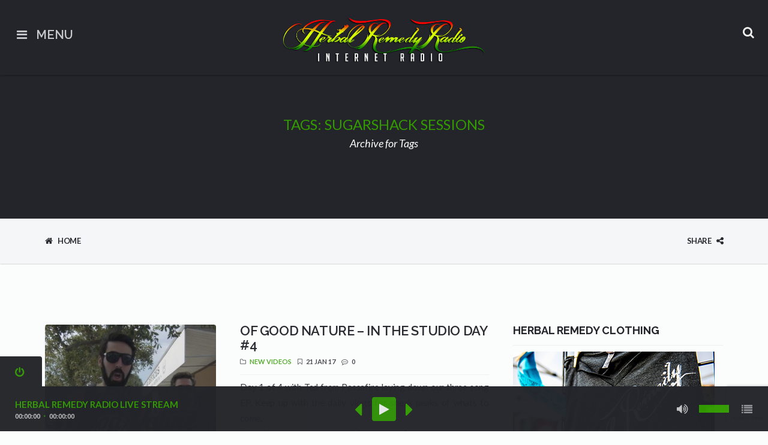

--- FILE ---
content_type: text/html; charset=UTF-8
request_url: https://herbalremedyradio.com/tag/sugarshack-sessions/
body_size: 9506
content:
<!DOCTYPE html><html lang="en-US"
 prefix="og: http://ogp.me/ns#"  class="no-js"><head><meta charset="UTF-8"><meta name="viewport" content="width=device-width"><link rel="profile" href="http://gmpg.org/xfn/11"><link rel="pingback" href="https://herbalremedyradio.com/xmlrpc.php"><link type="text/css" media="all" href="https://herbalremedyradio.com/wp-content/cache/autoptimize/css/autoptimize_126f50a296bd3fa7f9cbe4718aa94299.css" rel="stylesheet" /><title>Sugarshack Sessions | Herbal Remedy Radio</title><meta name="keywords"  content="daily vlogs,justin kaczmarek,oceanstone,sugarshack sessions,ted from passafire,videos,new videos,bands,charlotte,life worth livin,misled,nc,reggae,video" /><meta name="robots" content="noindex,follow" /> <script type="application/ld+json" class="aioseop-schema">{"@context":"https://schema.org","@graph":[{"@type":"Organization","@id":"https://herbalremedyradio.com/#organization","url":"https://herbalremedyradio.com/","name":"Herbal Remedy Radio","sameAs":["https://www.facebook.com/herbalremedyradio","https://twitter.com/herbal_radio"]},{"@type":"WebSite","@id":"https://herbalremedyradio.com/#website","url":"https://herbalremedyradio.com/","name":"Herbal Remedy Radio","publisher":{"@id":"https://herbalremedyradio.com/#organization"}},{"@type":"CollectionPage","@id":"https://herbalremedyradio.com/tag/sugarshack-sessions/#collectionpage","url":"https://herbalremedyradio.com/tag/sugarshack-sessions/","inLanguage":"en-US","name":"Sugarshack Sessions","isPartOf":{"@id":"https://herbalremedyradio.com/#website"}}]}</script> <link rel="canonical" href="https://herbalremedyradio.com/tag/sugarshack-sessions/" /><link rel='dns-prefetch' href='//netdna.bootstrapcdn.com' /><link rel='dns-prefetch' href='//www.google.com' /><link rel='dns-prefetch' href='//maps.googleapis.com' /><link rel='dns-prefetch' href='//s.w.org' /><link rel="alternate" type="application/rss+xml" title="Herbal Remedy Radio &raquo; Feed" href="https://herbalremedyradio.com/feed/" /><link rel="alternate" type="application/rss+xml" title="Herbal Remedy Radio &raquo; Comments Feed" href="https://herbalremedyradio.com/comments/feed/" /><link rel="alternate" type="application/rss+xml" title="Herbal Remedy Radio &raquo; Sugarshack Sessions Tag Feed" href="https://herbalremedyradio.com/tag/sugarshack-sessions/feed/" /> <script type="text/javascript">window._wpemojiSettings = {"baseUrl":"https:\/\/s.w.org\/images\/core\/emoji\/12.0.0-1\/72x72\/","ext":".png","svgUrl":"https:\/\/s.w.org\/images\/core\/emoji\/12.0.0-1\/svg\/","svgExt":".svg","source":{"wpemoji":"https:\/\/herbalremedyradio.com\/wp-includes\/js\/wp-emoji.js?ver=5.2.21","twemoji":"https:\/\/herbalremedyradio.com\/wp-includes\/js\/twemoji.js?ver=5.2.21"}};
			/**
 * @output wp-includes/js/wp-emoji-loader.js
 */

( function( window, document, settings ) {
	var src, ready, ii, tests;

	// Create a canvas element for testing native browser support of emoji.
	var canvas = document.createElement( 'canvas' );
	var context = canvas.getContext && canvas.getContext( '2d' );

	/**
	 * Checks if two sets of Emoji characters render the same visually.
	 *
	 * @since 4.9.0
	 *
	 * @private
	 *
	 * @param {number[]} set1 Set of Emoji character codes.
	 * @param {number[]} set2 Set of Emoji character codes.
	 *
	 * @return {boolean} True if the two sets render the same.
	 */
	function emojiSetsRenderIdentically( set1, set2 ) {
		var stringFromCharCode = String.fromCharCode;

		// Cleanup from previous test.
		context.clearRect( 0, 0, canvas.width, canvas.height );
		context.fillText( stringFromCharCode.apply( this, set1 ), 0, 0 );
		var rendered1 = canvas.toDataURL();

		// Cleanup from previous test.
		context.clearRect( 0, 0, canvas.width, canvas.height );
		context.fillText( stringFromCharCode.apply( this, set2 ), 0, 0 );
		var rendered2 = canvas.toDataURL();

		return rendered1 === rendered2;
	}

	/**
	 * Detects if the browser supports rendering emoji or flag emoji.
	 *
	 * Flag emoji are a single glyph made of two characters, so some browsers
	 * (notably, Firefox OS X) don't support them.
	 *
	 * @since 4.2.0
	 *
	 * @private
	 *
	 * @param {string} type Whether to test for support of "flag" or "emoji".
	 *
	 * @return {boolean} True if the browser can render emoji, false if it cannot.
	 */
	function browserSupportsEmoji( type ) {
		var isIdentical;

		if ( ! context || ! context.fillText ) {
			return false;
		}

		/*
		 * Chrome on OS X added native emoji rendering in M41. Unfortunately,
		 * it doesn't work when the font is bolder than 500 weight. So, we
		 * check for bold rendering support to avoid invisible emoji in Chrome.
		 */
		context.textBaseline = 'top';
		context.font = '600 32px Arial';

		switch ( type ) {
			case 'flag':
				/*
				 * Test for UN flag compatibility. This is the least supported of the letter locale flags,
				 * so gives us an easy test for full support.
				 *
				 * To test for support, we try to render it, and compare the rendering to how it would look if
				 * the browser doesn't render it correctly ([U] + [N]).
				 */
				isIdentical = emojiSetsRenderIdentically(
					[ 0xD83C, 0xDDFA, 0xD83C, 0xDDF3 ],
					[ 0xD83C, 0xDDFA, 0x200B, 0xD83C, 0xDDF3 ]
				);

				if ( isIdentical ) {
					return false;
				}

				/*
				 * Test for English flag compatibility. England is a country in the United Kingdom, it
				 * does not have a two letter locale code but rather an five letter sub-division code.
				 *
				 * To test for support, we try to render it, and compare the rendering to how it would look if
				 * the browser doesn't render it correctly (black flag emoji + [G] + [B] + [E] + [N] + [G]).
				 */
				isIdentical = emojiSetsRenderIdentically(
					[ 0xD83C, 0xDFF4, 0xDB40, 0xDC67, 0xDB40, 0xDC62, 0xDB40, 0xDC65, 0xDB40, 0xDC6E, 0xDB40, 0xDC67, 0xDB40, 0xDC7F ],
					[ 0xD83C, 0xDFF4, 0x200B, 0xDB40, 0xDC67, 0x200B, 0xDB40, 0xDC62, 0x200B, 0xDB40, 0xDC65, 0x200B, 0xDB40, 0xDC6E, 0x200B, 0xDB40, 0xDC67, 0x200B, 0xDB40, 0xDC7F ]
				);

				return ! isIdentical;
			case 'emoji':
				/*
				 * Love is love.
				 *
				 * To test for Emoji 12 support, try to render a new emoji: men holding hands, with different skin
				 * tone modifiers.
				 *
				 * When updating this test for future Emoji releases, ensure that individual emoji that make up the
				 * sequence come from older emoji standards.
				 */
				isIdentical = emojiSetsRenderIdentically(
					[0xD83D, 0xDC68, 0xD83C, 0xDFFE, 0x200D, 0xD83E, 0xDD1D, 0x200D, 0xD83D, 0xDC68, 0xD83C, 0xDFFC],
					[0xD83D, 0xDC68, 0xD83C, 0xDFFE, 0x200B, 0xD83E, 0xDD1D, 0x200B, 0xD83D, 0xDC68, 0xD83C, 0xDFFC]
				);

				return ! isIdentical;
		}

		return false;
	}

	/**
	 * Adds a script to the head of the document.
	 *
	 * @ignore
	 *
	 * @since 4.2.0
	 *
	 * @param {Object} src The url where the script is located.
	 * @return {void}
	 */
	function addScript( src ) {
		var script = document.createElement( 'script' );

		script.src = src;
		script.defer = script.type = 'text/javascript';
		document.getElementsByTagName( 'head' )[0].appendChild( script );
	}

	tests = Array( 'flag', 'emoji' );

	settings.supports = {
		everything: true,
		everythingExceptFlag: true
	};

	/*
	 * Tests the browser support for flag emojis and other emojis, and adjusts the
	 * support settings accordingly.
	 */
	for( ii = 0; ii < tests.length; ii++ ) {
		settings.supports[ tests[ ii ] ] = browserSupportsEmoji( tests[ ii ] );

		settings.supports.everything = settings.supports.everything && settings.supports[ tests[ ii ] ];

		if ( 'flag' !== tests[ ii ] ) {
			settings.supports.everythingExceptFlag = settings.supports.everythingExceptFlag && settings.supports[ tests[ ii ] ];
		}
	}

	settings.supports.everythingExceptFlag = settings.supports.everythingExceptFlag && ! settings.supports.flag;

	// Sets DOMReady to false and assigns a ready function to settings.
	settings.DOMReady = false;
	settings.readyCallback = function() {
		settings.DOMReady = true;
	};

	// When the browser can not render everything we need to load a polyfill.
	if ( ! settings.supports.everything ) {
		ready = function() {
			settings.readyCallback();
		};

		/*
		 * Cross-browser version of adding a dom ready event.
		 */
		if ( document.addEventListener ) {
			document.addEventListener( 'DOMContentLoaded', ready, false );
			window.addEventListener( 'load', ready, false );
		} else {
			window.attachEvent( 'onload', ready );
			document.attachEvent( 'onreadystatechange', function() {
				if ( 'complete' === document.readyState ) {
					settings.readyCallback();
				}
			} );
		}

		src = settings.source || {};

		if ( src.concatemoji ) {
			addScript( src.concatemoji );
		} else if ( src.wpemoji && src.twemoji ) {
			addScript( src.twemoji );
			addScript( src.wpemoji );
		}
	}

} )( window, document, window._wpemojiSettings );</script> <link rel='stylesheet' id='ebs_dynamic_css-css'  href='https://herbalremedyradio.com/wp-content/plugins/easy-bootstrap-shortcodes/styles/ebs_dynamic_css.php?ver=5.2.21' type='text/css' media='all' /> <script type='text/javascript' src='https://herbalremedyradio.com/wp-content/plugins/compact-wp-audio-player/js/soundmanager2-nodebug-jsmin.js?ver=5.2.21'></script> <script type='text/javascript' src='https://herbalremedyradio.com/wp-content/plugins/advanced-ajax-page-loader/jquery.js?ver=5.2.21'></script> <script type='text/javascript' src='http://netdna.bootstrapcdn.com/bootstrap/3.0.3/js/bootstrap.min.js?ver=5.2.21'></script> <script type='text/javascript' src='https://herbalremedyradio.com/wp-content/themes/sound-theme/js/soundtheme-js.js'></script> <link rel='https://api.w.org/' href='https://herbalremedyradio.com/wp-json/' /><link rel="EditURI" type="application/rsd+xml" title="RSD" href="https://herbalremedyradio.com/xmlrpc.php?rsd" /><link rel="wlwmanifest" type="application/wlwmanifest+xml" href="https://herbalremedyradio.com/wp-includes/wlwmanifest.xml" /><meta name="generator" content="WordPress 5.2.21" /> <script type="text/javascript">checkjQuery = false;
		jQueryScriptOutputted = false;
		
		//Content ID
		var AAPL_content = 'content';
		
		//Search Class
		var AAPL_search_class = 'searchform';
		
		//Ignore List - this is for travisavery who likes my comments... hello
		var AAPL_ignore_string = new String('#, /wp-, .pdf, .zip, .rar'); 
		var AAPL_ignore = AAPL_ignore_string.split(', ');
		
		//Shall we take care of analytics?
		var AAPL_track_analytics = false		
		//Various options and settings
		var AAPL_scroll_top = true		
		//Maybe the script is being a tw**? With this you can find out why...
		var AAPL_warnings = false;
		
		//This is probably not even needed anymore, but lets keep for a fallback
		function initJQuery() {
			if (checkjQuery == true) {
				//if the jQuery object isn't available
				if (typeof(jQuery) == 'undefined') {
				
					if (! jQueryScriptOutputted) {
						//only output the script once..
						jQueryScriptOutputted = true;
						
						//output the jquery script
						//one day I will complain :/ double quotes inside singles.
						document.write('<scr' + 'ipt type="text/javascript" src="https://herbalremedyradio.com/wp-content/plugins/advanced-ajax-page-loader/jquery.js"></scr' + 'ipt>');
					}
					setTimeout('initJQuery()', 50);
				}
			}
		}

		initJQuery();</script> <script type="text/javascript" src="https://herbalremedyradio.com/wp-content/plugins/advanced-ajax-page-loader/ajax-page-loader.js"></script> <script type="text/javascript" src="https://herbalremedyradio.com/wp-content/plugins/advanced-ajax-page-loader/reload_code.js"></script> <script type="text/javascript">//urls
		var AAPLsiteurl = "https://herbalremedyradio.com";
		var AAPLhome = "https://herbalremedyradio.com";
		
		//The old code here was RETARDED - Much like the rest of the code... Now I have replaced this with something better ;)
		//PRELOADING YEEEYYYYY!!
		var AAPLloadingIMG = jQuery('<img/>').attr('src', '');
		var AAPLloadingDIV = jQuery('<div/>').attr('style', 'display:none;').attr('id', 'ajaxLoadDivElement');
		AAPLloadingDIV.appendTo('body');
		AAPLloadingIMG.appendTo('#ajaxLoadDivElement');
		//My code can either be seen as sexy? Or just a terribly orchestrated hack? Really it's up to you...
		
		//Loading/Error Code
		//now using json_encode - two birds one bullet.
		var str = "\t<div class=\"snd-loading\">\r\n\t\t\t\t\t\t\t\t\t\t\t\t<div class=\"snd-loading-image\">\r\n\t\t\t\t\t\t\t\t\t\t\t\t\t\r\n\t\t\t\t\t\t\t\t\t\t\t\t<\/div>\r\n\t\t\t\t\t\t\t\t\t\t\t<\/div>";
		var AAPL_loading_code = str.replace('{loader}', AAPLloadingIMG.attr('src'));
		str = "\t<div class=\"snd-loading\">\r\n\t\t\t\t\t\t\t\t\t\t\t<div class=\"snd-loading-image\">\r\n\t\t\t\t\t\t\t\t\t\t\t\t<H1>There was a problem and the page didnt load.<\/H1>\r\n\t\t\t\t\t\t\t\t\t\t\t<\/div>\r\n\t\t\t\t\t\t\t\t\t\t<\/div>";
		var AAPL_loading_error_code = str.replace('', AAPLloadingIMG.attr('src'));</script> <link rel="icon" href="https://herbalremedyradio.com/wp-content/uploads/2017/01/cropped-hrradio-icon-32x32.png" sizes="32x32" /><link rel="icon" href="https://herbalremedyradio.com/wp-content/uploads/2017/01/cropped-hrradio-icon-192x192.png" sizes="192x192" /><link rel="apple-touch-icon-precomposed" href="https://herbalremedyradio.com/wp-content/uploads/2017/01/cropped-hrradio-icon-180x180.png" /><meta name="msapplication-TileImage" content="https://herbalremedyradio.com/wp-content/uploads/2017/01/cropped-hrradio-icon-270x270.png" /></head><body class="archive tag tag-sugarshack-sessions tag-166"><div class="soundtheme-body"></div><div id="fap"> <a data-music="  https://herbalremedyradio420.out.airtime.pro/herbalremedyradio420_a " title="Herbal Remedy Radio Live Stream" target="https://herbalremedyradio.com/"></a></div><div class="soundtheme-top-search"><div class="container"><div class="row"><div class="col-md-12"><div class="soundtheme-top-search-form"><form role="search" method="get" id="searchform" class="soundtheme-search searchform"  action="https://herbalremedyradio.com/"> <input type="text" value="" name="s" id="s" placeholder="Type and Press Enter to Search .." onfocus="this.placeholder = ''" onblur="this.placeholder = 'Type and Press Enter to Search ..'" /></form></div></div></div></div></div><div class="soundtheme-sidebar-menu soundtheme-sidebar-menu-two"><div class="soundtheme-sidebar-tab"><ul><li class="active"> <a href="#sidebarmenu" data-toggle="tab"> <span class="soundtheme-btn-tab-sidebar"> Menu </span> </a></li><li  > <a href="#sidebarwidget" data-toggle="tab"> <span class="soundtheme-btn-tab-sidebar"> Live Stream </span> </a></li></ul><div class="clearfix"></div><div class="hidden-md hidden-lg soundtheme-sidebar-closed"> <span class="btn btn-block btn-lg btn-success"> <i class="fa fa-times"></i> Close </span></div><div class="clearfix"></div></div><div class="clearfix"></div><div class="tab-content soundtheme-tab-content"><div class="tab-pane active" id="sidebarmenu"><div class="menu-my-main-nav-container"><ul id="menu-my-main-nav" class="main-nav"><li id="menu-item-1597" class="menu-item menu-item-type-post_type menu-item-object-page menu-item-home menu-item-1597"><a href="https://herbalremedyradio.com/">Home</a></li><li id="menu-item-1598" class="menu-item menu-item-type-post_type menu-item-object-page menu-item-1598"><a href="https://herbalremedyradio.com/biographies/">Biographies</a></li><li id="menu-item-2568" class="menu-item menu-item-type-post_type menu-item-object-page menu-item-2568"><a href="https://herbalremedyradio.com/weekly-schedule/">Weekly Schedule</a></li><li id="menu-item-1599" class="menu-item menu-item-type-post_type menu-item-object-page menu-item-1599"><a href="https://herbalremedyradio.com/music/">Albums</a></li><li id="menu-item-1600" class="menu-item menu-item-type-post_type menu-item-object-page menu-item-1600"><a href="https://herbalremedyradio.com/videos/">Videos</a></li><li id="menu-item-1601" class="menu-item menu-item-type-post_type menu-item-object-page menu-item-1601"><a href="https://herbalremedyradio.com/events/">Events</a></li><li id="menu-item-1602" class="menu-item menu-item-type-post_type menu-item-object-page menu-item-1602"><a href="https://herbalremedyradio.com/galleries/">Galleries</a></li><li id="menu-item-1603" class="menu-item menu-item-type-post_type menu-item-object-page current_page_parent menu-item-1603"><a href="https://herbalremedyradio.com/blog-news/">News</a></li></ul></div></div><div class="tab-pane  " id="sidebarwidget"><div class="soundtheme-dark-widget"><aside id="text-5" class="widget widget_text"><div class="soundtheme-widgettitle"><h1 class="widget-title">Stream Details</h1></div><div class="textwidget"><p><iframe id="embed_player" frameborder="0" src="https://herbalremedyradio420.airtime.pro/embed/player?stream=auto&#038;skin=1"></iframe></p></div></aside></div><div class="clearfix"></div><div class="soundtheme-dark-widget-space"></div></div></div></div><div class="container-fluid soundtheme-nav-fixed soundtheme-nav-fixed-mobil"><div class="col-xs-12 col-sm-12 col-md-12"><div class="soundtheme-menu-icon"> <button class="soundtheme-btn-sidebar"> <i class="fa fa-bars"></i> <span>Menu</span> </button></div><div class="soundtheme-logo hidden-sm hidden-xs"> <a href="https://herbalremedyradio.com/"> <img src="https://herbalremedyradio.com/wp-content/uploads/2016/12/herbalremedyradio-logo-final.png" alt="Logo"> </a></div><div class="soundtheme-logo hidden-md hidden-lg"> <a href="https://herbalremedyradio.com/"> <img src="https://herbalremedyradio.com/wp-content/uploads/2016/12/herbalremedyradio-mobile-logo.png" alt="Logo"> </a></div><div class="soundtheme-search-icon"> <button class="soundtheme-btn-search"> <i class="fa fa-search"></i> </button></div><div class="clearfix"></div></div><div class="clearfix"></div></div><div class="clearfix"></div><div id="content" class="site-content"><div class="container-fluid soundtheme-header-back soundtheme-head-wall"><div class="container"><div class="row"><div class="col-md-12"><div class="soundtheme-big-title soundtheme-nothumb-title"><h1>Tags: Sugarshack Sessions</h1><h2>Archive for Tags</h2></div></div><div class="clearfix"></div></div></div></div><div class="clearfix"></div><div class="container-fluid soundtheme-header-bottomback"><div class="container"><div class="row"><div class="hidden-xs hidden-sm col-md-3"><div class="soundtheme-mini-share-two"><ul><li> <a href="https://herbalremedyradio.com/"><i class="fa fa-home"></i> Home</a></li></ul></div></div><div class="hidden-xs hidden-sm col-md-9"><div class="soundtheme-mini-share"><ul><li><a href="#soundtheme-mini-modal" class="soundtheme-mini-link">Share <i class="fa fa-share-alt"></i></a></li></ul><div class="clearfix"></div><div id="soundtheme-mini-modal" class="soundtheme-mini-popup mfp-hide"><ul><li> <button onclick="location.href='http://www.facebook.com/share.php?u=https://herbalremedyradio.com/of-good-nature-in-the-studio-day-4/&title=Of Good Nature &#8211; In the studio Day #4'" formtarget="_blank"> <i class="fa fa-facebook"></i> </button></li><li> <button onclick="location.href='http://twitter.com/intent/tweet?status=Of Good Nature &#8211; In the studio Day #4 /+ https://herbalremedyradio.com/of-good-nature-in-the-studio-day-4/'" formtarget="_blank"> <i class="fa fa-twitter"></i> </button></li><li> <button onclick="location.href='https://plus.google.com/share?url=https://herbalremedyradio.com/of-good-nature-in-the-studio-day-4/'" formtarget="_blank"> <i class="fa fa-google-plus"></i> </button></li><li> <button onclick="location.href='http://www.linkedin.com/shareArticle?mini=true&url=https://herbalremedyradio.com/of-good-nature-in-the-studio-day-4/&title=Of Good Nature &#8211; In the studio Day #4'" formtarget="_blank"> <i class="fa fa-linkedin"></i> </button></li><li> <button onclick="location.href='http://www.tumblr.com/share?v=3&u=https://herbalremedyradio.com/of-good-nature-in-the-studio-day-4/&t=Of Good Nature &#8211; In the studio Day #4'" formtarget="_blank"> <i class="fa fa-tumblr"></i> </button></li><li> <button onclick="location.href='http://www.reddit.com/submit?url=https://herbalremedyradio.com/of-good-nature-in-the-studio-day-4/&title=Of Good Nature &#8211; In the studio Day #4'" formtarget="_blank"> <i class="fa fa-reddit"></i> </button></li><li> <button onclick="location.href='http://del.icio.us/post?url=https://herbalremedyradio.com/of-good-nature-in-the-studio-day-4/&title=Of Good Nature &#8211; In the studio Day #4&notes=Of Good Nature &#8211; In the studio Day #4'" formtarget="_blank"> <i class="fa fa-delicious"></i> </button></li><li> <button onclick="location.href='http://www.stumbleupon.com/submit?url=https://herbalremedyradio.com/of-good-nature-in-the-studio-day-4/&title=Of Good Nature &#8211; In the studio Day #4'" formtarget="_blank"> <i class="fa fa-stumbleupon"></i> </button></li></ul><div class="clearfix"></div></div></div></div></div></div></div><div class="clearfix"></div><div class="soundtheme-single-space"></div><div class="container-fluid soundtheme-white-backone soundtheme-single-details soundtheme-blog-loops"><div class="container"><div class="row"><div class="col-md-8"><div class="row soundtheme-blog-listing"><div class="soundtheme-blogs"><div class="col-md-5"><div class="soundtheme-blog-list-img"><div class="soundtheme-single-gallery"> <a href="https://herbalremedyradio.com/of-good-nature-in-the-studio-day-4/"> <img width="450" height="450" src="https://herbalremedyradio.com/wp-content/uploads/2017/01/ofgoodnature-vlog4-450x450.jpg" class="attachment-soundtheme-thumb-medium size-soundtheme-thumb-medium wp-post-image" alt="" srcset="https://herbalremedyradio.com/wp-content/uploads/2017/01/ofgoodnature-vlog4-450x450.jpg 450w, https://herbalremedyradio.com/wp-content/uploads/2017/01/ofgoodnature-vlog4-150x150.jpg 150w, https://herbalremedyradio.com/wp-content/uploads/2017/01/ofgoodnature-vlog4-250x250.jpg 250w" sizes="(max-width: 450px) 100vw, 450px" /><div class="soundtheme-hover-play"><i class="fa fa-hand-peace-o"></i></div> </a></div></div></div><div class="col-md-7"><div class="soundtheme-blog-list"><h1><a href="https://herbalremedyradio.com/of-good-nature-in-the-studio-day-4/">Of Good Nature &#8211; In the studio Day #4</a></h1><h2><i class="fa fa-folder-o"></i> <a href="https://herbalremedyradio.com/category/new-videos/" rel="category tag">New Videos</a> <i class="fa fa-bookmark-o"></i> 21 Jan 17 <i class="fa fa-commenting-o"></i> 0</h2><div class="soundtheme-post-detail"><p>Day 1 of 4 with Ted from Passafire laying down our three song EP. Keep up with the daily vlogs for sneak peaks of whats to come.<br /> Filmed by Justin Kaczmarek of Sugarshack Sessions.</p></div></div></div><div class="clearfix"></div></div><div class="clearfix"></div><div class="soundtheme-blogs"><div class="col-md-5"><div class="soundtheme-blog-list-img"><div class="soundtheme-single-gallery"> <a href="https://herbalremedyradio.com/of-good-nature-in-the-studio-day-3/"> <img width="450" height="450" src="https://herbalremedyradio.com/wp-content/uploads/2017/01/ofgoodnature-vlog3-450x450.jpg" class="attachment-soundtheme-thumb-medium size-soundtheme-thumb-medium wp-post-image" alt="" srcset="https://herbalremedyradio.com/wp-content/uploads/2017/01/ofgoodnature-vlog3-450x450.jpg 450w, https://herbalremedyradio.com/wp-content/uploads/2017/01/ofgoodnature-vlog3-150x150.jpg 150w, https://herbalremedyradio.com/wp-content/uploads/2017/01/ofgoodnature-vlog3-250x250.jpg 250w" sizes="(max-width: 450px) 100vw, 450px" /><div class="soundtheme-hover-play"><i class="fa fa-hand-peace-o"></i></div> </a></div></div></div><div class="col-md-7"><div class="soundtheme-blog-list"><h1><a href="https://herbalremedyradio.com/of-good-nature-in-the-studio-day-3/">Of Good Nature &#8211; In the studio Day #3</a></h1><h2><i class="fa fa-folder-o"></i> <a href="https://herbalremedyradio.com/category/new-videos/" rel="category tag">New Videos</a> <i class="fa fa-bookmark-o"></i> 21 Jan 17 <i class="fa fa-commenting-o"></i> 0</h2><div class="soundtheme-post-detail"><p>Day 1 of 4 with Ted from Passafire laying down our three song EP. Keep up with the daily vlogs for sneak peaks of whats to come.<br /> Filmed by Justin Kaczmarek of Sugarshack Sessions.</p></div></div></div><div class="clearfix"></div></div><div class="clearfix"></div><div class="soundtheme-blogs"><div class="col-md-5"><div class="soundtheme-blog-list-img"><div class="soundtheme-single-gallery"> <a href="https://herbalremedyradio.com/of-good-nature-in-the-studio-day-2/"> <img width="450" height="450" src="https://herbalremedyradio.com/wp-content/uploads/2017/01/ofgoodnature-vlog2-450x450.jpg" class="attachment-soundtheme-thumb-medium size-soundtheme-thumb-medium wp-post-image" alt="" srcset="https://herbalremedyradio.com/wp-content/uploads/2017/01/ofgoodnature-vlog2-450x450.jpg 450w, https://herbalremedyradio.com/wp-content/uploads/2017/01/ofgoodnature-vlog2-150x150.jpg 150w, https://herbalremedyradio.com/wp-content/uploads/2017/01/ofgoodnature-vlog2-250x250.jpg 250w" sizes="(max-width: 450px) 100vw, 450px" /><div class="soundtheme-hover-play"><i class="fa fa-hand-peace-o"></i></div> </a></div></div></div><div class="col-md-7"><div class="soundtheme-blog-list"><h1><a href="https://herbalremedyradio.com/of-good-nature-in-the-studio-day-2/">Of Good Nature &#8211; In the studio Day #2</a></h1><h2><i class="fa fa-folder-o"></i> <a href="https://herbalremedyradio.com/category/new-videos/" rel="category tag">New Videos</a> <i class="fa fa-bookmark-o"></i> 21 Jan 17 <i class="fa fa-commenting-o"></i> 0</h2><div class="soundtheme-post-detail"><p>Day 1 of 4 with Ted from Passafire laying down our three song EP. Keep up with the daily vlogs for sneak peaks of whats to come.<br /> Filmed by Justin Kaczmarek of Sugarshack Sessions.</p></div></div></div><div class="clearfix"></div></div><div class="clearfix"></div><div class="soundtheme-blogs"><div class="col-md-5"><div class="soundtheme-blog-list-img"><div class="soundtheme-single-gallery"> <a href="https://herbalremedyradio.com/of-good-nature-in-the-studio-day-1/"> <img width="450" height="450" src="https://herbalremedyradio.com/wp-content/uploads/2017/01/ofgoodnature-news-450x450.png" class="attachment-soundtheme-thumb-medium size-soundtheme-thumb-medium wp-post-image" alt="" srcset="https://herbalremedyradio.com/wp-content/uploads/2017/01/ofgoodnature-news-450x450.png 450w, https://herbalremedyradio.com/wp-content/uploads/2017/01/ofgoodnature-news-150x150.png 150w, https://herbalremedyradio.com/wp-content/uploads/2017/01/ofgoodnature-news-250x250.png 250w" sizes="(max-width: 450px) 100vw, 450px" /><div class="soundtheme-hover-play"><i class="fa fa-hand-peace-o"></i></div> </a></div></div></div><div class="col-md-7"><div class="soundtheme-blog-list"><h1><a href="https://herbalremedyradio.com/of-good-nature-in-the-studio-day-1/">Of Good Nature &#8211; In the studio Day #1</a></h1><h2><i class="fa fa-folder-o"></i> <a href="https://herbalremedyradio.com/category/new-videos/" rel="category tag">New Videos</a> <i class="fa fa-bookmark-o"></i> 21 Jan 17 <i class="fa fa-commenting-o"></i> 0</h2><div class="soundtheme-post-detail"><p>Day 1 of 4 with Ted from Passafire laying down our three song EP. Keep up with the daily vlogs for sneak peaks of whats to come.<br /> Filmed by Justin Kaczmarek of Sugarshack Sessions.</p></div></div></div><div class="clearfix"></div></div><div class="clearfix"></div><div class="soundtheme-blogs"><div class="col-md-5"><div class="soundtheme-blog-list-img"><div class="soundtheme-single-gallery"> <a href="https://herbalremedyradio.com/sugarshack-sessions-ofgoodnature-misled/"> <img width="450" height="450" src="https://herbalremedyradio.com/wp-content/uploads/2017/01/oceanstone-1-450x450.jpg" class="attachment-soundtheme-thumb-medium size-soundtheme-thumb-medium wp-post-image" alt="" srcset="https://herbalremedyradio.com/wp-content/uploads/2017/01/oceanstone-1-450x450.jpg 450w, https://herbalremedyradio.com/wp-content/uploads/2017/01/oceanstone-1-150x150.jpg 150w, https://herbalremedyradio.com/wp-content/uploads/2017/01/oceanstone-1-250x250.jpg 250w" sizes="(max-width: 450px) 100vw, 450px" /><div class="soundtheme-hover-play"><i class="fa fa-hand-peace-o"></i></div> </a></div></div></div><div class="col-md-7"><div class="soundtheme-blog-list"><h1><a href="https://herbalremedyradio.com/sugarshack-sessions-ofgoodnature-misled/">Sugarshack Sessions | Of Good Nature &#8211; Misled</a></h1><h2><i class="fa fa-folder-o"></i> <a href="https://herbalremedyradio.com/category/new-videos/" rel="category tag">New Videos</a> <i class="fa fa-bookmark-o"></i> 21 Jan 17 <i class="fa fa-commenting-o"></i> 0</h2><div class="soundtheme-post-detail"><p>Episode #182 100% Live. Of Good Nature from Charlotte, NC performing their original song &#8220;Misled&#8221;.</p></div></div></div><div class="clearfix"></div></div><div class="clearfix"></div><div class="col-md-12"><div class="soundtheme-pagenavi"><div class="pagination soundtheme-navi"><ul class="page_navi"><li class="current"><span>1</span></li><li class="page_nums"><span>1/1</span></li></ul></div><div class="clearfix"></div></div></div><div class="clearfix"></div></div></div><div class="col-md-4"><div class="soundtheme-widget"><aside id="text-4" class="widget widget_text"><div class="soundtheme-widgettitle"><h1 class="widget-title">Herbal Remedy Clothing</h1></div><div class="textwidget"><a href="https://www.herbalremedyclothing.com/" target="_blank" rel="noopener noreferrer"> <img border="0" alt="Herbal Remedy Clothings" src="http://herbalremedyradio.com/wp-content/uploads/2017/01/radio-sidebar-banner.jpg" ></div></aside><aside id="search-2" class="widget widget_search"><form role="search" method="get" class="search-form" action="https://herbalremedyradio.com/"> <label> <span class="screen-reader-text">Search for:</span> <input type="search" class="search-field" placeholder="Search &hellip;" value="" name="s" /> </label> <input type="submit" class="search-submit" value="Search" /></form></aside><aside id="recent-posts-2" class="widget widget_recent_entries"><div class="soundtheme-widgettitle"><h1 class="widget-title">Recent Posts</h1></div><ul><li> <a href="https://herbalremedyradio.com/the-movement-w-the-elovaters-the-late-ones-st-pete/">THE MOVEMENT w/ THE ELOVATERS &#038; THE LATE ONES – St. Pete</a></li><li> <a href="https://herbalremedyradio.com/radiopromo-2018/">Herbal Remedy Radio Promo</a></li><li> <a href="https://herbalremedyradio.com/vio-cast-sound-system-gallery/">Vio-Cast Sound System Gallery</a></li><li> <a href="https://herbalremedyradio.com/vio-cast-sound-system-shows/">Vio-Cast Sound System Shows</a></li><li> <a href="https://herbalremedyradio.com/hrr-live-programing-schedule/">HRR on air schedule</a></li></ul></aside><aside id="recent-comments-2" class="widget widget_recent_comments"><div class="soundtheme-widgettitle"><h1 class="widget-title">Recent Comments</h1></div><ul id="recentcomments"><li class="recentcomments"><span class="comment-author-link">Jarrett signorelli</span> on <a href="https://herbalremedyradio.com/lopaka-rootz-hi-in-i/#comment-864">Lopaka Rootz HI in I</a></li><li class="recentcomments"><span class="comment-author-link">Deirdre</span> on <a href="https://herbalremedyradio.com/reggaeluvrr/#comment-752">ReggaeLuvrr</a></li><li class="recentcomments"><span class="comment-author-link">Mike Eudy</span> on <a href="https://herbalremedyradio.com/dubs-dabs-with-the-rastaman/#comment-420">Dubs &#038; Dabs with the Rastaman</a></li><li class="recentcomments"><span class="comment-author-link">Mike Eudy</span> on <a href="https://herbalremedyradio.com/dubs-dabs-with-the-rastaman/#comment-419">Dubs &#038; Dabs with the Rastaman</a></li><li class="recentcomments"><span class="comment-author-link">Mike Eudy</span> on <a href="https://herbalremedyradio.com/dubs-dabs-with-the-rastaman/#comment-418">Dubs &#038; Dabs with the Rastaman</a></li></ul></aside><aside id="archives-2" class="widget widget_archive"><div class="soundtheme-widgettitle"><h1 class="widget-title">Archives</h1></div><ul><li><a href='https://herbalremedyradio.com/2018/10/'>October 2018</a></li><li><a href='https://herbalremedyradio.com/2018/07/'>July 2018</a></li><li><a href='https://herbalremedyradio.com/2018/06/'>June 2018</a></li><li><a href='https://herbalremedyradio.com/2018/05/'>May 2018</a></li><li><a href='https://herbalremedyradio.com/2018/02/'>February 2018</a></li><li><a href='https://herbalremedyradio.com/2017/09/'>September 2017</a></li><li><a href='https://herbalremedyradio.com/2017/06/'>June 2017</a></li><li><a href='https://herbalremedyradio.com/2017/05/'>May 2017</a></li><li><a href='https://herbalremedyradio.com/2017/04/'>April 2017</a></li><li><a href='https://herbalremedyradio.com/2017/03/'>March 2017</a></li><li><a href='https://herbalremedyradio.com/2017/02/'>February 2017</a></li><li><a href='https://herbalremedyradio.com/2017/01/'>January 2017</a></li><li><a href='https://herbalremedyradio.com/2016/12/'>December 2016</a></li><li><a href='https://herbalremedyradio.com/2016/11/'>November 2016</a></li></ul></aside><aside id="categories-2" class="widget widget_categories"><div class="soundtheme-widgettitle"><h1 class="widget-title">Categories</h1></div><ul><li class="cat-item cat-item-2"><a href="https://herbalremedyradio.com/category/awesome-gallery/">Awesome Gallery</a></li><li class="cat-item cat-item-5"><a href="https://herbalremedyradio.com/category/biographies/">Biographies</a></li><li class="cat-item cat-item-3"><a href="https://herbalremedyradio.com/category/blog-news/">Blog News</a></li><li class="cat-item cat-item-4"><a href="https://herbalremedyradio.com/category/hot-albums/">Hot Albums</a></li><li class="cat-item cat-item-6"><a href="https://herbalremedyradio.com/category/new-videos/">New Videos</a></li><li class="cat-item cat-item-453"><a href="https://herbalremedyradio.com/category/past-shows/">Past Shows</a></li><li class="cat-item cat-item-7"><a href="https://herbalremedyradio.com/category/upcoming-events/">Upcoming Events</a></li></ul></aside></div></div><div class="clearfix"></div></div></div></div><div class="clearfix"></div><div class="container-fluid soundtheme-darkback-one soundtheme-footer-wall"><div class="container"><div class="row"><div class="col-md-12"><div class="soundtheme-related-title"><h1>Share your passion with us!</h1><h6>Submit artist bio’s, music and advertising inquiries  (727) 557- 6123</h6></div><div class="soundtheme-contact-form"><div class="row"><div class="col-md-4"></div><div class="col-md-4"> '<div role="form" class="wpcf7" id="wpcf7-f4-o1" lang="en-US" dir="ltr"><div class="screen-reader-response"></div><form action="/tag/sugarshack-sessions/#wpcf7-f4-o1" method="post" class="wpcf7-form" novalidate="novalidate"><div style="display: none;"> <input type="hidden" name="_wpcf7" value="4" /> <input type="hidden" name="_wpcf7_version" value="5.1.4" /> <input type="hidden" name="_wpcf7_locale" value="en_US" /> <input type="hidden" name="_wpcf7_unit_tag" value="wpcf7-f4-o1" /> <input type="hidden" name="_wpcf7_container_post" value="0" /> <input type="hidden" name="g-recaptcha-response" value="" /></div><p><span class="wpcf7-form-control-wrap your-name"><input type="text" name="your-name" value="" size="40" class="wpcf7-form-control wpcf7-text wpcf7-validates-as-required" aria-required="true" aria-invalid="false" placeholder="Name:" /></span><br /> <span class="wpcf7-form-control-wrap your-email"><input type="email" name="your-email" value="" size="40" class="wpcf7-form-control wpcf7-text wpcf7-email wpcf7-validates-as-required wpcf7-validates-as-email" aria-required="true" aria-invalid="false" placeholder="E-Mail:" /></span><br /> <span class="wpcf7-form-control-wrap your-subject"><input type="text" name="your-subject" value="" size="40" class="wpcf7-form-control wpcf7-text" aria-invalid="false" placeholder="Subject:" /></span><br /> <span class="wpcf7-form-control-wrap your-message"><textarea name="your-message" cols="40" rows="10" class="wpcf7-form-control wpcf7-textarea" aria-invalid="false" placeholder="Message:"></textarea></span></p><p> <br><br /> <input type="submit" value="Send Message" class="wpcf7-form-control wpcf7-submit" /></p><div class="wpcf7-response-output wpcf7-display-none"></div></form></div>'</div><div class="col-md-4"></div><div class="clearfix"></div></div></div></div><div class="clearfix"></div></div></div></div><div class="clearfix"></div><div class="container-fluid soundtheme-darkback-two"><div class="container"><div class="row"><div class="col-md-12"><div class="soundtheme-logo-footer"><ul><li> <a href="https://www.facebook.com/herbalremedyradio"><i class="fa fa-facebook-official"></i></a></li><li> <a href="https://twitter.com/herbal_radio"><i class="fa fa-twitter-square"></i></a></li></ul><div class="clearfix"></div></div></div></div></div></div><div class="clearfix"></div></div>  <script>(function(i,s,o,g,r,a,m){i['GoogleAnalyticsObject']=r;i[r]=i[r]||function(){
  (i[r].q=i[r].q||[]).push(arguments)},i[r].l=1*new Date();a=s.createElement(o),
  m=s.getElementsByTagName(o)[0];a.async=1;a.src=g;m.parentNode.insertBefore(a,m)
  })(window,document,'script','https://www.google-analytics.com/analytics.js','ga');

  ga('create', 'UA-91011877-1', 'auto');
  ga('send', 'pageview');</script>    <script type="text/javascript">soundManager.useFlashBlock = true; // optional - if used, required flashblock.css
        soundManager.url = 'https://herbalremedyradio.com/wp-content/plugins/compact-wp-audio-player/swf/soundmanager2.swf';
        function play_mp3(flg, ids, mp3url, volume, loops)
        {
            //Check the file URL parameter value
            var pieces = mp3url.split("|");
            if (pieces.length > 1) {//We have got an .ogg file too
                mp3file = pieces[0];
                oggfile = pieces[1];
                //set the file URL to be an array with the mp3 and ogg file
                mp3url = new Array(mp3file, oggfile);
            }

            soundManager.createSound({
                id: 'btnplay_' + ids,
                volume: volume,
                url: mp3url
            });

            if (flg == 'play') {
                    soundManager.play('btnplay_' + ids, {
                    onfinish: function() {
                        if (loops == 'true') {
                            loopSound('btnplay_' + ids);
                        }
                        else {
                            document.getElementById('btnplay_' + ids).style.display = 'inline';
                            document.getElementById('btnstop_' + ids).style.display = 'none';
                        }
                    }
                });
            }
            else if (flg == 'stop') {
    //soundManager.stop('btnplay_'+ids);
                soundManager.pause('btnplay_' + ids);
            }
        }
        function show_hide(flag, ids)
        {
            if (flag == 'play') {
                document.getElementById('btnplay_' + ids).style.display = 'none';
                document.getElementById('btnstop_' + ids).style.display = 'inline';
            }
            else if (flag == 'stop') {
                document.getElementById('btnplay_' + ids).style.display = 'inline';
                document.getElementById('btnstop_' + ids).style.display = 'none';
            }
        }
        function loopSound(soundID)
        {
            window.setTimeout(function() {
                soundManager.play(soundID, {onfinish: function() {
                        loopSound(soundID);
                    }});
            }, 1);
        }
        function stop_all_tracks()
        {
            soundManager.stopAll();
            var inputs = document.getElementsByTagName("input");
            for (var i = 0; i < inputs.length; i++) {
                if (inputs[i].id.indexOf("btnplay_") == 0) {
                    inputs[i].style.display = 'inline';//Toggle the play button
                }
                if (inputs[i].id.indexOf("btnstop_") == 0) {
                    inputs[i].style.display = 'none';//Hide the stop button
                }
            }
        }</script>  <script src="https://herbalremedyradio.com/wp-content/themes/sound-theme/js/soundmanager2-nodebug-jsmin.js"></script> <script src="//connect.soundcloud.com/sdk/sdk-3.1.2.js"></script> <script src="https://herbalremedyradio.com/wp-content/themes/sound-theme/js/jquery.fullwidthAudioPlayer.js"></script> <script type="text/javascript">soundManager.url = 'https://herbalremedyradio.com/wp-content/themes/sound-theme/swf/';

		soundManager.flashVersion = 8;

		soundManager.useHTML5Audio = true;

		soundManager.debugMode = false;

		$(document).ready(function(){

			$('#fap').fullwidthAudioPlayer({

				
					autoPlay: false,

				
				autoLoad: true, 

				sortable: true,

				popup: false,

				wrapperPosition: 'top',

				wrapperColor: '#2A2B30',

				mainColor: '#45B39D',

				metaColor: '#F0F3F4',

				strokeColor: '#2A2B30',

				activeTrackColor: '#24252A',

				
					twitterText: 'Twitter',

				


				
					facebookText: 'Facebook',

				
				height: 75,

				loopPlaylist: true,

				playlistHeight: 250,

				offset: 20,

				
					playlist: true,

				
				keyboard: false,

				socials: true,

				shuffle: false,

				openPlayerOnTrackPlay: true,

				layout: 'fullwidth',

				openLabel: '<i class="fa fa-volume-up"></i>',

				closeLabel: '<i class="fa fa-power-off"></i>'

			});



			
				$('#fap-wrapper').addClass('fap-wrapper-open');



				$('#fap-closer .fa-power-off').click(function() {

					$('#fap-wrapper').addClass('fap-wrapper-close');

					$("#fap-closer .fa-power-off").css({ opacity: '0', display:'none'  });

					$("#fap-closer .fa-music").css({ opacity: '0.95', display:'block'  });

				});



				$('#fap-closer .fa-music').click(function() {

					$('#fap-wrapper').removeClass('fap-wrapper-close');

					$("#fap-closer .fa-power-off").css({ opacity: '0.95', display:'block'  });

					$("#fap-closer .fa-music").css({ opacity: '0', display:'none'  });

				});

			


			$('.soundtheme-btn-sidebar').click(function() {

				$("#fap-wrapper").animate({ opacity: '0' }, 100, 'easeInOutExpo');

			});



			$('#content, .soundtheme-sidebar-closed, .soundtheme-body').click(function() {

				$("#fap-wrapper").animate({ opacity: '1' }, 10, 'easeInOutExpo');

			});





		});</script> <script type="text/javascript">function AAPL_reload_code() {
			jQuery.getScript("https://herbalremedyradio.com/wp-content/themes/sound-theme/js/utilcarousel-files/utilcarousel/jquery.utilcarousel.min.js", function(data, textStatus, jqxhr){ });
			jQuery.getScript("https://herbalremedyradio.com/wp-content/themes/sound-theme/js/utilcarousel-files/magnific-popup/jquery.magnific-popup.js", function(data, textStatus, jqxhr){ }); 
			jQuery.getScript("https://herbalremedyradio.com/wp-content/themes/sound-theme/js/jquery.mixitup.js", function(data, textStatus, jqxhr){ }); 
			jQuery.getScript("https://herbalremedyradio.com/wp-content/themes/sound-theme/js/soundtheme-load-up.js", function(data, textStatus, jqxhr){ });  
			jQuery.getScript("https://herbalremedyradio.com/wp-content/themes/sound-theme/js/soundtheme-load-down.js", function(data, textStatus, jqxhr){ });
					}</script> <script type='text/javascript'>var wpcf7 = {"apiSettings":{"root":"https:\/\/herbalremedyradio.com\/wp-json\/contact-form-7\/v1","namespace":"contact-form-7\/v1"}};</script> <script type='text/javascript' src='https://herbalremedyradio.com/wp-content/plugins/contact-form-7/includes/js/scripts.js?ver=5.1.4'></script> <script type='text/javascript' src='https://www.google.com/recaptcha/api.js?render=6LcNE7YUAAAAAJ9O0_9Eq3jHA4K7P_vIqeEa3LJt&#038;ver=3.0'></script> <script type='text/javascript' src='https://herbalremedyradio.com/wp-content/themes/sound-theme/js/soundtheme-ui.js'></script> <script type='text/javascript' src='https://herbalremedyradio.com/wp-content/themes/sound-theme/js/bootstrap.js'></script> <script type='text/javascript' src='https://herbalremedyradio.com/wp-content/themes/sound-theme/js/utilcarousel-files/utilcarousel/jquery.utilcarousel.min.js'></script> <script type='text/javascript' src='https://herbalremedyradio.com/wp-content/themes/sound-theme/js/utilcarousel-files/magnific-popup/jquery.magnific-popup.js'></script> <script type='text/javascript' src='https://maps.googleapis.com/maps/api/js?v=3.exp&key=AIzaSyBQ7o1Q6y0LQF28nsqKeoS7IqRvQldBTxY#038;sensor=false'></script> <script type='text/javascript' src='https://herbalremedyradio.com/wp-content/themes/sound-theme/js/soundtheme-fixed.js'></script> <script type='text/javascript' src='https://herbalremedyradio.com/wp-content/themes/sound-theme/js/soundtheme-fixed-down.js'></script> <script type='text/javascript' src='https://herbalremedyradio.com/wp-content/themes/sound-theme/js/jquery.mixitup.js'></script> <script type='text/javascript' src='https://herbalremedyradio.com/wp-content/themes/sound-theme/js/soundtheme-load-up.js'></script> <script type='text/javascript' src='https://herbalremedyradio.com/wp-content/themes/sound-theme/js/soundtheme-load-down.js'></script> <script type='text/javascript' src='https://herbalremedyradio.com/wp-includes/js/wp-embed.js?ver=5.2.21'></script> <script type="text/javascript">( function( grecaptcha, sitekey, actions ) {

	var wpcf7recaptcha = {

		execute: function( action ) {
			grecaptcha.execute(
				sitekey,
				{ action: action }
			).then( function( token ) {
				var forms = document.getElementsByTagName( 'form' );

				for ( var i = 0; i < forms.length; i++ ) {
					var fields = forms[ i ].getElementsByTagName( 'input' );

					for ( var j = 0; j < fields.length; j++ ) {
						var field = fields[ j ];

						if ( 'g-recaptcha-response' === field.getAttribute( 'name' ) ) {
							field.setAttribute( 'value', token );
							break;
						}
					}
				}
			} );
		},

		executeOnHomepage: function() {
			wpcf7recaptcha.execute( actions[ 'homepage' ] );
		},

		executeOnContactform: function() {
			wpcf7recaptcha.execute( actions[ 'contactform' ] );
		},

	};

	grecaptcha.ready(
		wpcf7recaptcha.executeOnHomepage
	);

	document.addEventListener( 'change',
		wpcf7recaptcha.executeOnContactform, false
	);

	document.addEventListener( 'wpcf7submit',
		wpcf7recaptcha.executeOnHomepage, false
	);

} )(
	grecaptcha,
	'6LcNE7YUAAAAAJ9O0_9Eq3jHA4K7P_vIqeEa3LJt',
	{"homepage":"homepage","contactform":"contactform"}
);</script> </body></html>

--- FILE ---
content_type: text/html; charset=UTF-8
request_url: https://herbalremedyradio420.airtime.pro/embed/player?stream=auto&skin=1
body_size: 1088
content:
<!DOCTYPE html>
<html lang="en">
  <head>
    <meta charset="UTF-8" />
    <link rel="stylesheet" href="/css/player.css?f1f316c3" />
    <link href="https://fonts.googleapis.com/css?family=Roboto:400,100,300,700" rel="stylesheet" />
  </head>
  <body>
    <div id="player">
      <div class="airtime-player">
        <div class="airtime-header">
                    <a class="airtime-pro" href="https://www.airtime.pro/" target="_blank">
            Powered by <span class="airtime-pro-orange">Airtime Pro</span>
          </a>
                    <div class="station-name"></div>
        </div>
        <div class="airtime-box">
          <div class="airtime-button">
            <span id="play_button" onclick="musesPlayer.play()"></span>
            <span id="stop_button" class="hide-button" onclick="musesPlayer.stop()"></span>
          </div>
          <p class="now-playing">
            <span class="track-title"></span> <span class="artist"></span>
          </p>
        </div>
        <div class="clear-both"></div>
        <div class="airtime-schedule">
          <p class="airtime-next">Next</p>
          <ul class="schedule-list">
            <li></li>
          </ul>
        </div>
        <div class="sharing-button">
          <div id="widget_twitter" class="widget-share" style="display:
            block          ">
            <img src="/css/embed-player-images/widget-twitter.png" />
            <p>Tweet</p>
          </div>
          <div id="widget_facebook" class="widget-share" style="display:
            block          ">
            <img src="/css/embed-player-images/widget-facebook.png" />
            <p>Share</p>
          </div>
          <div id="widget_embed" class="widget-share" style="display:
            block          ">
            <img src="/css/embed-player-images/airtime_logo_small.png" />
            <p>Embed</p>
          </div>
        </div>
        <div class="modal">
          <div class="modal-content">
            <span class="close">X</span>
            <p class="bold">Add the code to your webpage.</p>
            <p class="src-code"></p>
            <p id="indication" class="bold"></p>
          </div>
        </div>
      </div>
    </div>
    <script src="/js/airtime/player/mrp.js"></script>
    <script src="/js/libs/jquery-1.10.2.js"></script>
    <script src="/js/i18n/jquery.i18n.js"></script>
    <script src="/locale/general-translation-table"></script>
    <script>
      var settings = {
        playerMode: "auto",
        streamURL: "",
        codec: "",
        availableMobileStreams: [{"url":"https:\/\/herbalremedyradio420.out.airtime.pro\/herbalremedyradio420_a","codec":"mp3","bitrate":96,"mobile":"1"},{"url":"https:\/\/herbalremedyradio420.out.airtime.pro\/herbalremedyradio420_b","codec":"mp3","bitrate":96,"mobile":"1"}],
        availableDesktopStreams: [],
        player_title: "Now Playing",
        metadata_api_url: "https://herbalremedyradio420.airtime.pro/api/live-info",
        stationURL: "https://herbalremedyradio420.airtime.pro/",
        stationName: "Herbal Remedy Radio",
        facebookURL: "https://www.facebook.com/sharer.php?u=https%3A%2F%2Fherbalremedyradio420.airtime.pro%2F"
      };
    </script>
    <script src="/js/player.js?f1f316c3"></script>
    <div id="muses_skin">
      <script>
        var musesPlayer = new MusesPlayer();
      </script>
    </div>
  </body>
</html>


--- FILE ---
content_type: text/html; charset=utf-8
request_url: https://www.google.com/recaptcha/api2/anchor?ar=1&k=6LcNE7YUAAAAAJ9O0_9Eq3jHA4K7P_vIqeEa3LJt&co=aHR0cHM6Ly9oZXJiYWxyZW1lZHlyYWRpby5jb206NDQz&hl=en&v=PoyoqOPhxBO7pBk68S4YbpHZ&size=invisible&anchor-ms=20000&execute-ms=30000&cb=j4fo9er0lvdr
body_size: 48483
content:
<!DOCTYPE HTML><html dir="ltr" lang="en"><head><meta http-equiv="Content-Type" content="text/html; charset=UTF-8">
<meta http-equiv="X-UA-Compatible" content="IE=edge">
<title>reCAPTCHA</title>
<style type="text/css">
/* cyrillic-ext */
@font-face {
  font-family: 'Roboto';
  font-style: normal;
  font-weight: 400;
  font-stretch: 100%;
  src: url(//fonts.gstatic.com/s/roboto/v48/KFO7CnqEu92Fr1ME7kSn66aGLdTylUAMa3GUBHMdazTgWw.woff2) format('woff2');
  unicode-range: U+0460-052F, U+1C80-1C8A, U+20B4, U+2DE0-2DFF, U+A640-A69F, U+FE2E-FE2F;
}
/* cyrillic */
@font-face {
  font-family: 'Roboto';
  font-style: normal;
  font-weight: 400;
  font-stretch: 100%;
  src: url(//fonts.gstatic.com/s/roboto/v48/KFO7CnqEu92Fr1ME7kSn66aGLdTylUAMa3iUBHMdazTgWw.woff2) format('woff2');
  unicode-range: U+0301, U+0400-045F, U+0490-0491, U+04B0-04B1, U+2116;
}
/* greek-ext */
@font-face {
  font-family: 'Roboto';
  font-style: normal;
  font-weight: 400;
  font-stretch: 100%;
  src: url(//fonts.gstatic.com/s/roboto/v48/KFO7CnqEu92Fr1ME7kSn66aGLdTylUAMa3CUBHMdazTgWw.woff2) format('woff2');
  unicode-range: U+1F00-1FFF;
}
/* greek */
@font-face {
  font-family: 'Roboto';
  font-style: normal;
  font-weight: 400;
  font-stretch: 100%;
  src: url(//fonts.gstatic.com/s/roboto/v48/KFO7CnqEu92Fr1ME7kSn66aGLdTylUAMa3-UBHMdazTgWw.woff2) format('woff2');
  unicode-range: U+0370-0377, U+037A-037F, U+0384-038A, U+038C, U+038E-03A1, U+03A3-03FF;
}
/* math */
@font-face {
  font-family: 'Roboto';
  font-style: normal;
  font-weight: 400;
  font-stretch: 100%;
  src: url(//fonts.gstatic.com/s/roboto/v48/KFO7CnqEu92Fr1ME7kSn66aGLdTylUAMawCUBHMdazTgWw.woff2) format('woff2');
  unicode-range: U+0302-0303, U+0305, U+0307-0308, U+0310, U+0312, U+0315, U+031A, U+0326-0327, U+032C, U+032F-0330, U+0332-0333, U+0338, U+033A, U+0346, U+034D, U+0391-03A1, U+03A3-03A9, U+03B1-03C9, U+03D1, U+03D5-03D6, U+03F0-03F1, U+03F4-03F5, U+2016-2017, U+2034-2038, U+203C, U+2040, U+2043, U+2047, U+2050, U+2057, U+205F, U+2070-2071, U+2074-208E, U+2090-209C, U+20D0-20DC, U+20E1, U+20E5-20EF, U+2100-2112, U+2114-2115, U+2117-2121, U+2123-214F, U+2190, U+2192, U+2194-21AE, U+21B0-21E5, U+21F1-21F2, U+21F4-2211, U+2213-2214, U+2216-22FF, U+2308-230B, U+2310, U+2319, U+231C-2321, U+2336-237A, U+237C, U+2395, U+239B-23B7, U+23D0, U+23DC-23E1, U+2474-2475, U+25AF, U+25B3, U+25B7, U+25BD, U+25C1, U+25CA, U+25CC, U+25FB, U+266D-266F, U+27C0-27FF, U+2900-2AFF, U+2B0E-2B11, U+2B30-2B4C, U+2BFE, U+3030, U+FF5B, U+FF5D, U+1D400-1D7FF, U+1EE00-1EEFF;
}
/* symbols */
@font-face {
  font-family: 'Roboto';
  font-style: normal;
  font-weight: 400;
  font-stretch: 100%;
  src: url(//fonts.gstatic.com/s/roboto/v48/KFO7CnqEu92Fr1ME7kSn66aGLdTylUAMaxKUBHMdazTgWw.woff2) format('woff2');
  unicode-range: U+0001-000C, U+000E-001F, U+007F-009F, U+20DD-20E0, U+20E2-20E4, U+2150-218F, U+2190, U+2192, U+2194-2199, U+21AF, U+21E6-21F0, U+21F3, U+2218-2219, U+2299, U+22C4-22C6, U+2300-243F, U+2440-244A, U+2460-24FF, U+25A0-27BF, U+2800-28FF, U+2921-2922, U+2981, U+29BF, U+29EB, U+2B00-2BFF, U+4DC0-4DFF, U+FFF9-FFFB, U+10140-1018E, U+10190-1019C, U+101A0, U+101D0-101FD, U+102E0-102FB, U+10E60-10E7E, U+1D2C0-1D2D3, U+1D2E0-1D37F, U+1F000-1F0FF, U+1F100-1F1AD, U+1F1E6-1F1FF, U+1F30D-1F30F, U+1F315, U+1F31C, U+1F31E, U+1F320-1F32C, U+1F336, U+1F378, U+1F37D, U+1F382, U+1F393-1F39F, U+1F3A7-1F3A8, U+1F3AC-1F3AF, U+1F3C2, U+1F3C4-1F3C6, U+1F3CA-1F3CE, U+1F3D4-1F3E0, U+1F3ED, U+1F3F1-1F3F3, U+1F3F5-1F3F7, U+1F408, U+1F415, U+1F41F, U+1F426, U+1F43F, U+1F441-1F442, U+1F444, U+1F446-1F449, U+1F44C-1F44E, U+1F453, U+1F46A, U+1F47D, U+1F4A3, U+1F4B0, U+1F4B3, U+1F4B9, U+1F4BB, U+1F4BF, U+1F4C8-1F4CB, U+1F4D6, U+1F4DA, U+1F4DF, U+1F4E3-1F4E6, U+1F4EA-1F4ED, U+1F4F7, U+1F4F9-1F4FB, U+1F4FD-1F4FE, U+1F503, U+1F507-1F50B, U+1F50D, U+1F512-1F513, U+1F53E-1F54A, U+1F54F-1F5FA, U+1F610, U+1F650-1F67F, U+1F687, U+1F68D, U+1F691, U+1F694, U+1F698, U+1F6AD, U+1F6B2, U+1F6B9-1F6BA, U+1F6BC, U+1F6C6-1F6CF, U+1F6D3-1F6D7, U+1F6E0-1F6EA, U+1F6F0-1F6F3, U+1F6F7-1F6FC, U+1F700-1F7FF, U+1F800-1F80B, U+1F810-1F847, U+1F850-1F859, U+1F860-1F887, U+1F890-1F8AD, U+1F8B0-1F8BB, U+1F8C0-1F8C1, U+1F900-1F90B, U+1F93B, U+1F946, U+1F984, U+1F996, U+1F9E9, U+1FA00-1FA6F, U+1FA70-1FA7C, U+1FA80-1FA89, U+1FA8F-1FAC6, U+1FACE-1FADC, U+1FADF-1FAE9, U+1FAF0-1FAF8, U+1FB00-1FBFF;
}
/* vietnamese */
@font-face {
  font-family: 'Roboto';
  font-style: normal;
  font-weight: 400;
  font-stretch: 100%;
  src: url(//fonts.gstatic.com/s/roboto/v48/KFO7CnqEu92Fr1ME7kSn66aGLdTylUAMa3OUBHMdazTgWw.woff2) format('woff2');
  unicode-range: U+0102-0103, U+0110-0111, U+0128-0129, U+0168-0169, U+01A0-01A1, U+01AF-01B0, U+0300-0301, U+0303-0304, U+0308-0309, U+0323, U+0329, U+1EA0-1EF9, U+20AB;
}
/* latin-ext */
@font-face {
  font-family: 'Roboto';
  font-style: normal;
  font-weight: 400;
  font-stretch: 100%;
  src: url(//fonts.gstatic.com/s/roboto/v48/KFO7CnqEu92Fr1ME7kSn66aGLdTylUAMa3KUBHMdazTgWw.woff2) format('woff2');
  unicode-range: U+0100-02BA, U+02BD-02C5, U+02C7-02CC, U+02CE-02D7, U+02DD-02FF, U+0304, U+0308, U+0329, U+1D00-1DBF, U+1E00-1E9F, U+1EF2-1EFF, U+2020, U+20A0-20AB, U+20AD-20C0, U+2113, U+2C60-2C7F, U+A720-A7FF;
}
/* latin */
@font-face {
  font-family: 'Roboto';
  font-style: normal;
  font-weight: 400;
  font-stretch: 100%;
  src: url(//fonts.gstatic.com/s/roboto/v48/KFO7CnqEu92Fr1ME7kSn66aGLdTylUAMa3yUBHMdazQ.woff2) format('woff2');
  unicode-range: U+0000-00FF, U+0131, U+0152-0153, U+02BB-02BC, U+02C6, U+02DA, U+02DC, U+0304, U+0308, U+0329, U+2000-206F, U+20AC, U+2122, U+2191, U+2193, U+2212, U+2215, U+FEFF, U+FFFD;
}
/* cyrillic-ext */
@font-face {
  font-family: 'Roboto';
  font-style: normal;
  font-weight: 500;
  font-stretch: 100%;
  src: url(//fonts.gstatic.com/s/roboto/v48/KFO7CnqEu92Fr1ME7kSn66aGLdTylUAMa3GUBHMdazTgWw.woff2) format('woff2');
  unicode-range: U+0460-052F, U+1C80-1C8A, U+20B4, U+2DE0-2DFF, U+A640-A69F, U+FE2E-FE2F;
}
/* cyrillic */
@font-face {
  font-family: 'Roboto';
  font-style: normal;
  font-weight: 500;
  font-stretch: 100%;
  src: url(//fonts.gstatic.com/s/roboto/v48/KFO7CnqEu92Fr1ME7kSn66aGLdTylUAMa3iUBHMdazTgWw.woff2) format('woff2');
  unicode-range: U+0301, U+0400-045F, U+0490-0491, U+04B0-04B1, U+2116;
}
/* greek-ext */
@font-face {
  font-family: 'Roboto';
  font-style: normal;
  font-weight: 500;
  font-stretch: 100%;
  src: url(//fonts.gstatic.com/s/roboto/v48/KFO7CnqEu92Fr1ME7kSn66aGLdTylUAMa3CUBHMdazTgWw.woff2) format('woff2');
  unicode-range: U+1F00-1FFF;
}
/* greek */
@font-face {
  font-family: 'Roboto';
  font-style: normal;
  font-weight: 500;
  font-stretch: 100%;
  src: url(//fonts.gstatic.com/s/roboto/v48/KFO7CnqEu92Fr1ME7kSn66aGLdTylUAMa3-UBHMdazTgWw.woff2) format('woff2');
  unicode-range: U+0370-0377, U+037A-037F, U+0384-038A, U+038C, U+038E-03A1, U+03A3-03FF;
}
/* math */
@font-face {
  font-family: 'Roboto';
  font-style: normal;
  font-weight: 500;
  font-stretch: 100%;
  src: url(//fonts.gstatic.com/s/roboto/v48/KFO7CnqEu92Fr1ME7kSn66aGLdTylUAMawCUBHMdazTgWw.woff2) format('woff2');
  unicode-range: U+0302-0303, U+0305, U+0307-0308, U+0310, U+0312, U+0315, U+031A, U+0326-0327, U+032C, U+032F-0330, U+0332-0333, U+0338, U+033A, U+0346, U+034D, U+0391-03A1, U+03A3-03A9, U+03B1-03C9, U+03D1, U+03D5-03D6, U+03F0-03F1, U+03F4-03F5, U+2016-2017, U+2034-2038, U+203C, U+2040, U+2043, U+2047, U+2050, U+2057, U+205F, U+2070-2071, U+2074-208E, U+2090-209C, U+20D0-20DC, U+20E1, U+20E5-20EF, U+2100-2112, U+2114-2115, U+2117-2121, U+2123-214F, U+2190, U+2192, U+2194-21AE, U+21B0-21E5, U+21F1-21F2, U+21F4-2211, U+2213-2214, U+2216-22FF, U+2308-230B, U+2310, U+2319, U+231C-2321, U+2336-237A, U+237C, U+2395, U+239B-23B7, U+23D0, U+23DC-23E1, U+2474-2475, U+25AF, U+25B3, U+25B7, U+25BD, U+25C1, U+25CA, U+25CC, U+25FB, U+266D-266F, U+27C0-27FF, U+2900-2AFF, U+2B0E-2B11, U+2B30-2B4C, U+2BFE, U+3030, U+FF5B, U+FF5D, U+1D400-1D7FF, U+1EE00-1EEFF;
}
/* symbols */
@font-face {
  font-family: 'Roboto';
  font-style: normal;
  font-weight: 500;
  font-stretch: 100%;
  src: url(//fonts.gstatic.com/s/roboto/v48/KFO7CnqEu92Fr1ME7kSn66aGLdTylUAMaxKUBHMdazTgWw.woff2) format('woff2');
  unicode-range: U+0001-000C, U+000E-001F, U+007F-009F, U+20DD-20E0, U+20E2-20E4, U+2150-218F, U+2190, U+2192, U+2194-2199, U+21AF, U+21E6-21F0, U+21F3, U+2218-2219, U+2299, U+22C4-22C6, U+2300-243F, U+2440-244A, U+2460-24FF, U+25A0-27BF, U+2800-28FF, U+2921-2922, U+2981, U+29BF, U+29EB, U+2B00-2BFF, U+4DC0-4DFF, U+FFF9-FFFB, U+10140-1018E, U+10190-1019C, U+101A0, U+101D0-101FD, U+102E0-102FB, U+10E60-10E7E, U+1D2C0-1D2D3, U+1D2E0-1D37F, U+1F000-1F0FF, U+1F100-1F1AD, U+1F1E6-1F1FF, U+1F30D-1F30F, U+1F315, U+1F31C, U+1F31E, U+1F320-1F32C, U+1F336, U+1F378, U+1F37D, U+1F382, U+1F393-1F39F, U+1F3A7-1F3A8, U+1F3AC-1F3AF, U+1F3C2, U+1F3C4-1F3C6, U+1F3CA-1F3CE, U+1F3D4-1F3E0, U+1F3ED, U+1F3F1-1F3F3, U+1F3F5-1F3F7, U+1F408, U+1F415, U+1F41F, U+1F426, U+1F43F, U+1F441-1F442, U+1F444, U+1F446-1F449, U+1F44C-1F44E, U+1F453, U+1F46A, U+1F47D, U+1F4A3, U+1F4B0, U+1F4B3, U+1F4B9, U+1F4BB, U+1F4BF, U+1F4C8-1F4CB, U+1F4D6, U+1F4DA, U+1F4DF, U+1F4E3-1F4E6, U+1F4EA-1F4ED, U+1F4F7, U+1F4F9-1F4FB, U+1F4FD-1F4FE, U+1F503, U+1F507-1F50B, U+1F50D, U+1F512-1F513, U+1F53E-1F54A, U+1F54F-1F5FA, U+1F610, U+1F650-1F67F, U+1F687, U+1F68D, U+1F691, U+1F694, U+1F698, U+1F6AD, U+1F6B2, U+1F6B9-1F6BA, U+1F6BC, U+1F6C6-1F6CF, U+1F6D3-1F6D7, U+1F6E0-1F6EA, U+1F6F0-1F6F3, U+1F6F7-1F6FC, U+1F700-1F7FF, U+1F800-1F80B, U+1F810-1F847, U+1F850-1F859, U+1F860-1F887, U+1F890-1F8AD, U+1F8B0-1F8BB, U+1F8C0-1F8C1, U+1F900-1F90B, U+1F93B, U+1F946, U+1F984, U+1F996, U+1F9E9, U+1FA00-1FA6F, U+1FA70-1FA7C, U+1FA80-1FA89, U+1FA8F-1FAC6, U+1FACE-1FADC, U+1FADF-1FAE9, U+1FAF0-1FAF8, U+1FB00-1FBFF;
}
/* vietnamese */
@font-face {
  font-family: 'Roboto';
  font-style: normal;
  font-weight: 500;
  font-stretch: 100%;
  src: url(//fonts.gstatic.com/s/roboto/v48/KFO7CnqEu92Fr1ME7kSn66aGLdTylUAMa3OUBHMdazTgWw.woff2) format('woff2');
  unicode-range: U+0102-0103, U+0110-0111, U+0128-0129, U+0168-0169, U+01A0-01A1, U+01AF-01B0, U+0300-0301, U+0303-0304, U+0308-0309, U+0323, U+0329, U+1EA0-1EF9, U+20AB;
}
/* latin-ext */
@font-face {
  font-family: 'Roboto';
  font-style: normal;
  font-weight: 500;
  font-stretch: 100%;
  src: url(//fonts.gstatic.com/s/roboto/v48/KFO7CnqEu92Fr1ME7kSn66aGLdTylUAMa3KUBHMdazTgWw.woff2) format('woff2');
  unicode-range: U+0100-02BA, U+02BD-02C5, U+02C7-02CC, U+02CE-02D7, U+02DD-02FF, U+0304, U+0308, U+0329, U+1D00-1DBF, U+1E00-1E9F, U+1EF2-1EFF, U+2020, U+20A0-20AB, U+20AD-20C0, U+2113, U+2C60-2C7F, U+A720-A7FF;
}
/* latin */
@font-face {
  font-family: 'Roboto';
  font-style: normal;
  font-weight: 500;
  font-stretch: 100%;
  src: url(//fonts.gstatic.com/s/roboto/v48/KFO7CnqEu92Fr1ME7kSn66aGLdTylUAMa3yUBHMdazQ.woff2) format('woff2');
  unicode-range: U+0000-00FF, U+0131, U+0152-0153, U+02BB-02BC, U+02C6, U+02DA, U+02DC, U+0304, U+0308, U+0329, U+2000-206F, U+20AC, U+2122, U+2191, U+2193, U+2212, U+2215, U+FEFF, U+FFFD;
}
/* cyrillic-ext */
@font-face {
  font-family: 'Roboto';
  font-style: normal;
  font-weight: 900;
  font-stretch: 100%;
  src: url(//fonts.gstatic.com/s/roboto/v48/KFO7CnqEu92Fr1ME7kSn66aGLdTylUAMa3GUBHMdazTgWw.woff2) format('woff2');
  unicode-range: U+0460-052F, U+1C80-1C8A, U+20B4, U+2DE0-2DFF, U+A640-A69F, U+FE2E-FE2F;
}
/* cyrillic */
@font-face {
  font-family: 'Roboto';
  font-style: normal;
  font-weight: 900;
  font-stretch: 100%;
  src: url(//fonts.gstatic.com/s/roboto/v48/KFO7CnqEu92Fr1ME7kSn66aGLdTylUAMa3iUBHMdazTgWw.woff2) format('woff2');
  unicode-range: U+0301, U+0400-045F, U+0490-0491, U+04B0-04B1, U+2116;
}
/* greek-ext */
@font-face {
  font-family: 'Roboto';
  font-style: normal;
  font-weight: 900;
  font-stretch: 100%;
  src: url(//fonts.gstatic.com/s/roboto/v48/KFO7CnqEu92Fr1ME7kSn66aGLdTylUAMa3CUBHMdazTgWw.woff2) format('woff2');
  unicode-range: U+1F00-1FFF;
}
/* greek */
@font-face {
  font-family: 'Roboto';
  font-style: normal;
  font-weight: 900;
  font-stretch: 100%;
  src: url(//fonts.gstatic.com/s/roboto/v48/KFO7CnqEu92Fr1ME7kSn66aGLdTylUAMa3-UBHMdazTgWw.woff2) format('woff2');
  unicode-range: U+0370-0377, U+037A-037F, U+0384-038A, U+038C, U+038E-03A1, U+03A3-03FF;
}
/* math */
@font-face {
  font-family: 'Roboto';
  font-style: normal;
  font-weight: 900;
  font-stretch: 100%;
  src: url(//fonts.gstatic.com/s/roboto/v48/KFO7CnqEu92Fr1ME7kSn66aGLdTylUAMawCUBHMdazTgWw.woff2) format('woff2');
  unicode-range: U+0302-0303, U+0305, U+0307-0308, U+0310, U+0312, U+0315, U+031A, U+0326-0327, U+032C, U+032F-0330, U+0332-0333, U+0338, U+033A, U+0346, U+034D, U+0391-03A1, U+03A3-03A9, U+03B1-03C9, U+03D1, U+03D5-03D6, U+03F0-03F1, U+03F4-03F5, U+2016-2017, U+2034-2038, U+203C, U+2040, U+2043, U+2047, U+2050, U+2057, U+205F, U+2070-2071, U+2074-208E, U+2090-209C, U+20D0-20DC, U+20E1, U+20E5-20EF, U+2100-2112, U+2114-2115, U+2117-2121, U+2123-214F, U+2190, U+2192, U+2194-21AE, U+21B0-21E5, U+21F1-21F2, U+21F4-2211, U+2213-2214, U+2216-22FF, U+2308-230B, U+2310, U+2319, U+231C-2321, U+2336-237A, U+237C, U+2395, U+239B-23B7, U+23D0, U+23DC-23E1, U+2474-2475, U+25AF, U+25B3, U+25B7, U+25BD, U+25C1, U+25CA, U+25CC, U+25FB, U+266D-266F, U+27C0-27FF, U+2900-2AFF, U+2B0E-2B11, U+2B30-2B4C, U+2BFE, U+3030, U+FF5B, U+FF5D, U+1D400-1D7FF, U+1EE00-1EEFF;
}
/* symbols */
@font-face {
  font-family: 'Roboto';
  font-style: normal;
  font-weight: 900;
  font-stretch: 100%;
  src: url(//fonts.gstatic.com/s/roboto/v48/KFO7CnqEu92Fr1ME7kSn66aGLdTylUAMaxKUBHMdazTgWw.woff2) format('woff2');
  unicode-range: U+0001-000C, U+000E-001F, U+007F-009F, U+20DD-20E0, U+20E2-20E4, U+2150-218F, U+2190, U+2192, U+2194-2199, U+21AF, U+21E6-21F0, U+21F3, U+2218-2219, U+2299, U+22C4-22C6, U+2300-243F, U+2440-244A, U+2460-24FF, U+25A0-27BF, U+2800-28FF, U+2921-2922, U+2981, U+29BF, U+29EB, U+2B00-2BFF, U+4DC0-4DFF, U+FFF9-FFFB, U+10140-1018E, U+10190-1019C, U+101A0, U+101D0-101FD, U+102E0-102FB, U+10E60-10E7E, U+1D2C0-1D2D3, U+1D2E0-1D37F, U+1F000-1F0FF, U+1F100-1F1AD, U+1F1E6-1F1FF, U+1F30D-1F30F, U+1F315, U+1F31C, U+1F31E, U+1F320-1F32C, U+1F336, U+1F378, U+1F37D, U+1F382, U+1F393-1F39F, U+1F3A7-1F3A8, U+1F3AC-1F3AF, U+1F3C2, U+1F3C4-1F3C6, U+1F3CA-1F3CE, U+1F3D4-1F3E0, U+1F3ED, U+1F3F1-1F3F3, U+1F3F5-1F3F7, U+1F408, U+1F415, U+1F41F, U+1F426, U+1F43F, U+1F441-1F442, U+1F444, U+1F446-1F449, U+1F44C-1F44E, U+1F453, U+1F46A, U+1F47D, U+1F4A3, U+1F4B0, U+1F4B3, U+1F4B9, U+1F4BB, U+1F4BF, U+1F4C8-1F4CB, U+1F4D6, U+1F4DA, U+1F4DF, U+1F4E3-1F4E6, U+1F4EA-1F4ED, U+1F4F7, U+1F4F9-1F4FB, U+1F4FD-1F4FE, U+1F503, U+1F507-1F50B, U+1F50D, U+1F512-1F513, U+1F53E-1F54A, U+1F54F-1F5FA, U+1F610, U+1F650-1F67F, U+1F687, U+1F68D, U+1F691, U+1F694, U+1F698, U+1F6AD, U+1F6B2, U+1F6B9-1F6BA, U+1F6BC, U+1F6C6-1F6CF, U+1F6D3-1F6D7, U+1F6E0-1F6EA, U+1F6F0-1F6F3, U+1F6F7-1F6FC, U+1F700-1F7FF, U+1F800-1F80B, U+1F810-1F847, U+1F850-1F859, U+1F860-1F887, U+1F890-1F8AD, U+1F8B0-1F8BB, U+1F8C0-1F8C1, U+1F900-1F90B, U+1F93B, U+1F946, U+1F984, U+1F996, U+1F9E9, U+1FA00-1FA6F, U+1FA70-1FA7C, U+1FA80-1FA89, U+1FA8F-1FAC6, U+1FACE-1FADC, U+1FADF-1FAE9, U+1FAF0-1FAF8, U+1FB00-1FBFF;
}
/* vietnamese */
@font-face {
  font-family: 'Roboto';
  font-style: normal;
  font-weight: 900;
  font-stretch: 100%;
  src: url(//fonts.gstatic.com/s/roboto/v48/KFO7CnqEu92Fr1ME7kSn66aGLdTylUAMa3OUBHMdazTgWw.woff2) format('woff2');
  unicode-range: U+0102-0103, U+0110-0111, U+0128-0129, U+0168-0169, U+01A0-01A1, U+01AF-01B0, U+0300-0301, U+0303-0304, U+0308-0309, U+0323, U+0329, U+1EA0-1EF9, U+20AB;
}
/* latin-ext */
@font-face {
  font-family: 'Roboto';
  font-style: normal;
  font-weight: 900;
  font-stretch: 100%;
  src: url(//fonts.gstatic.com/s/roboto/v48/KFO7CnqEu92Fr1ME7kSn66aGLdTylUAMa3KUBHMdazTgWw.woff2) format('woff2');
  unicode-range: U+0100-02BA, U+02BD-02C5, U+02C7-02CC, U+02CE-02D7, U+02DD-02FF, U+0304, U+0308, U+0329, U+1D00-1DBF, U+1E00-1E9F, U+1EF2-1EFF, U+2020, U+20A0-20AB, U+20AD-20C0, U+2113, U+2C60-2C7F, U+A720-A7FF;
}
/* latin */
@font-face {
  font-family: 'Roboto';
  font-style: normal;
  font-weight: 900;
  font-stretch: 100%;
  src: url(//fonts.gstatic.com/s/roboto/v48/KFO7CnqEu92Fr1ME7kSn66aGLdTylUAMa3yUBHMdazQ.woff2) format('woff2');
  unicode-range: U+0000-00FF, U+0131, U+0152-0153, U+02BB-02BC, U+02C6, U+02DA, U+02DC, U+0304, U+0308, U+0329, U+2000-206F, U+20AC, U+2122, U+2191, U+2193, U+2212, U+2215, U+FEFF, U+FFFD;
}

</style>
<link rel="stylesheet" type="text/css" href="https://www.gstatic.com/recaptcha/releases/PoyoqOPhxBO7pBk68S4YbpHZ/styles__ltr.css">
<script nonce="eEF4naa-fiXmMIvlal_A5Q" type="text/javascript">window['__recaptcha_api'] = 'https://www.google.com/recaptcha/api2/';</script>
<script type="text/javascript" src="https://www.gstatic.com/recaptcha/releases/PoyoqOPhxBO7pBk68S4YbpHZ/recaptcha__en.js" nonce="eEF4naa-fiXmMIvlal_A5Q">
      
    </script></head>
<body><div id="rc-anchor-alert" class="rc-anchor-alert"></div>
<input type="hidden" id="recaptcha-token" value="[base64]">
<script type="text/javascript" nonce="eEF4naa-fiXmMIvlal_A5Q">
      recaptcha.anchor.Main.init("[\x22ainput\x22,[\x22bgdata\x22,\x22\x22,\[base64]/[base64]/[base64]/ZyhXLGgpOnEoW04sMjEsbF0sVywwKSxoKSxmYWxzZSxmYWxzZSl9Y2F0Y2goayl7RygzNTgsVyk/[base64]/[base64]/[base64]/[base64]/[base64]/[base64]/[base64]/bmV3IEJbT10oRFswXSk6dz09Mj9uZXcgQltPXShEWzBdLERbMV0pOnc9PTM/bmV3IEJbT10oRFswXSxEWzFdLERbMl0pOnc9PTQ/[base64]/[base64]/[base64]/[base64]/[base64]\\u003d\x22,\[base64]\x22,\x22w4tzV8ODRV/CnMKoNV1ZM8OzAm7DrcOHZyLCh8KHw6HDlcOzP8KhLMKLXGV4FBLDvcK1Nj/CqsKBw6/[base64]/wpbDtl/CqlnDl8KDw5nCvzXDqgfDihvDosKhwrzCi8ONBsKdw6cvBMOwfsKwJMO0O8Kew7oGw7oRw7/DsMKqwpBsBcKww6jDmStwb8K2w7l6wocPw517w7xiTsKTBsO/PcOtITI0dhVbUj7Dvj/DjcKZBsO9wr1MYxUBP8OXwrnDhCrDl39lGsKow4PCp8ODw5bDv8K/[base64]/[base64]/Cqhs3I13CnlbCrsKjw4XCn0LDpH8MdwwaOMKywqFMwqnDu8K5wo3Dr0nCqzEgwosXXsKGwqXDj8KNw4DCsBURwqZHOcKpwoPCh8OpfkQhwpAVKsOydsKZw4g4aw/Dol4dw4TCh8KYc1cfbmXCmcKQFcOfwqzDhcKnN8KTw600O8OOQCjDu1XDiMKLQMOlw7fCnMKIwrdSXCkzw4xOfQrDtsOrw61BIzfDrBjCssK9wo9HSCsLw7TCkR8qwrA+OSHDvMObw5vCkFNPw71twpLCoinDvTBKw6LDiw3DrcKGw7ISYsKuwq3Dul7CkG/Ds8KgwqAkWW8Dw50OwpMNe8OAAsKOwpHCgj/ColrCtMKATA5AWsKlwoHCjMODwpTCvsKHNTQ3aDnClgTDhMKHTUkdc8KXccOXw43Dh8OqKsKDw6wXJMKdwpVzI8O/wqjDoi9Aw73DiMKHQ8Olw7cZwrV5wpPCiMOXYcKOwqR4w7/DisOLBwzDhn5Jw5rCqMOBXzvCshDCnsKsfMOxGgjDiMKgeMOcHT8owoIRP8KETV4VwokhRQ4cwqUSwphgOcKkLcOyw7dZaUnDsX/CkTo3wr/Dr8KNw50WScK4w6PDnDTDrwfCq1BgOcKow5TCix/CnMOHA8K4OcK6w5I6w7p5FVRpBE3DhsOWOgrDrsOhwqHClcOvFGUNZ8KNwqRZwrDCk2hjSD9RwrRpw4UrHGFuZsOEw7w2dkbCoH7Cuh8dwqjDvMOUw6UWwq3DvVYXw7LClMKVUsOGDk0Qem0Ew5/Dny7DmllJcEvDrcOgVsK4w5MEw7l1BcKIwrbDvQjDohB4w4EvUsKPAMKaw4zCo3lowoB5WSTDkcKew4TCgQfDr8O2w71Zw405PWrCp3MKckXDlFvCgMKyW8O5IcK/[base64]/[base64]/DmgLCqsK4w5RUwpkQbMO0w4zDnsOpw7cdwqRhK8ObCG1CwpEBX2rDocO6fsOLw5fCtGAgISrDoSPDl8K+w5/ClMOIwqnDmwkuw7LDnmzCscOGw4gDwo7CoQliRMKhOcKWw5/CjsOKAy/CjkV5w4TCn8OKwoFmw67Dp1/[base64]/wp9CPMOWAcK8IcKKwqoOw6PCsRnDpcKbT1I0FHbDlmvCljFKwrFwT8OPEWN/[base64]/DtivDqmzDt8K5wpRwwrjCusK4FHnDjg/CvcKjDSvCi0TDmMKvw5lCE8KDPHIlwpnCrGvDix7DhcKCQMO1wqnDg2Iefk/[base64]/DugVGwqXDisO/HiTDgMOhbwJoAcKDw6bDusK5wqjCo07Cr8OcMVLCh8K6w6IVwq/CnBvCjcOBNcOHw4s5PDICwqDCsy1gYDHDjiY7bBIyw6Mbw6fDvcOXw7FOPD44OxULwojDn2rDtmESG8KIFQzDqcO5cxbDihnDscOcaBtlXcKkwoLDgWITw6nCm8OdWsOhw5XClsK/[base64]/[base64]/DvsKlLzvCkcOkdRjDi3zDrMOjZ0BywrcLwpVbw6l/w57DhkEjwoIACcOTwrAowoXDuyxcYcOMwpDDi8OmIcOvfi0vUS87fXDDjMO6asOqS8Osw58HN8OLIcOdOsKALcK7w5fCuRHDv0Z6AgnDtMK9VSrCmcOww6PCjsOIAiXDgcOteTVdVmLDnWtfwpvCgsKubsKHVcOfw6LCtTnCgWxQw5rDosKzOi/DjFwCeQLClGIvBCQYQU7DhG4NwqFNwoEhclZFwoNSbcKBdcK9cMOxwrnCj8OywpLCtEDDhysrw6kMw4IZOnrCnA3CoBAcFMOqwrhxYnjDj8OIY8KWdcKXQ8KAS8Ogw4/DvUbCl3/DhHRUIcKiS8OtF8OYwpZsYQEow5FbVB1Qb8KjZz4/BcKkW20nw57CjU4EFzFuDsO4wr0+a3/ChsOFUcOewqrDkB0LUcOjw70VXsOfMDtuwrpPMWnDq8OUNMO/wrrDhAnDkEgTwrp1IcKow6/CgzICAMObw5dvVMOTwoprwrTCi8KQKTfChMKjR1nDjC8Xw7Jua8KbUsOISMKEwqQPw7rDqQhUw580w6kMw7InwphaAcOtZkRWwqE/wr1YAHXCh8Kyw4bDnBY5w4dbIMOLw5bDqcK2ZTN8w5bDt2/CphnDhsO3TjUWwobCjW8vw6TCsyZoQVbDq8O+woUNwqbCvMOTwpl6wr8bHMKIw6nClVHCkcOjwqTCoMOHwptuw6U3LWPDshZtwo5Pw5tDAQbCvwACGsOTaC0oSQvDnMKLw7/ClF7CtcOZw5NxAMKMAMK8wo0Zw5/Dr8KoQcOYw60xw6c4w5YaV37DmjBcwrEPw5Vuw6vDtMO5c8ODwp/DjT8aw68iHsKmQk/CqwhJw6A7H0Rpw7fCnFxLAsO9UcOXYcKHDsKLQmzCgybDpsOgMcKkKlLCr1jCn8KZSsOnw6RYfMOfS8KXw7nDp8OOwpg5TcO2wovDmzLCgsOdwq/[base64]/[base64]/w6ppwo/[base64]/w7QoHcKOw7s+w5/DrUAsHFIBw4YEwqxPAhtERMODwoXCqMKkw7XChnDDuAMgdcOhecOZVsO7w7PCnMOFYhfDp05lEB3DhsOBD8OaCmYmVsO/FFbDksO7DsK+wqfCjsOIOcKuw5TDi1zClDbCuE3CicOpw6nDq8OjNUM4O3liLxzClsOiw4XCqMKGwoTCqcOPZsKdETBKIW82wqoLUsOpAxvDpcOOwpkHw4HDi3Y+wo7Cs8K6w43CqSvDt8OPwrfDsMK3wpJ+wpREFMKrwo3ChsK/[base64]/w4wNYSNhF8OLAGDCjTHCocKfIcObMw/CncOXwrFvwq4AwrDCs8OuwprDoGwuw5M0wo8MfsKwIsOaGGkMC8OqwrjCiH1BZSLDqMOEdBBTNcKdXx8/w6h9aWrCgMKrFcOkBjzDpi3DrklCN8KLwoUsDlYQYGTCocOUO17DjMOOwpZBesKnw5PDscKOaMOaf8OMwq/ClMKGw43DtzhgwqbCpMK1W8Oge8KkWMOyAGHCsHrDtcO0J8KSFGcbw51nwq7DuRXDjmkJW8KFUmvDnEtewppvL2zDn3rCowrClzzDvcOkw4LCmMOZwqDCon/[base64]/[base64]/CqMOUBMKkCinDuUnClMORw6rCvSxEwr/[base64]/Dmz1LTsObZmbCrcOdc8OQZnxzFsOAw581w7E7wqDDnDzDnSQ9w4RqeVLCjcK/[base64]/wobDqmzDvMKnCcO0V8KIw4nCrsOlw6zDisKPw7HCrcOIwplvOFIvwqnDjRvCpjxiNMK/VsKvw4fCn8OGw6UawqTCscK7w5UEShhtDidSwr9Gw63DmcOHPcOQHgzClcKywrjDg8OPGMO0BMKdAcKdYsKESCjDuQrChyzDnk3CsMOyGSvCmXzDu8Kmw5UswqzDmy9ewrLDosO7PMKCbHVOUVkxw6Q4VMOHwoXCkX17PMOUwrwTw7h/C3bDmgBJeTNmBynCiSZBXiHChgvDmWkfw6PDl29sw53CosKtSndlwp7CpcK6w7lkw6x/w5QoSsO1wozCoS7CgHPCu2Nfw4jDvmTDlcKNwo8Sw6MTeMK9wqzCvMKcwp0pw6UEw4fCmjfCoBxqaB/CkcOWw6XCuMOGB8OCw6zCoXDDj8OrM8KgQ1wJw7PCh8OuMWkBZcKxXBc8w6gTwpoKw4cfVMOaTlbCs8KewqEnSMKJQg9Sw5cqwpfCjRVsR8OeDhfCt8KpBwfCvcOgT0RKwqN7wr87U8K/w6bClsKzGMOdNwtfw7XCjMKAw6NQL8KSw5R8w6/CsQ8kecOzJHfDrcOSfRHDvEHCgHDCmsKdwpfCj8KICDXCrsO0J1Y+wokICCBpw50rVGnCoxzDtzQFN8OOf8KlwrLDnFjDmcOrwo7DgVjDqSzDqkDCtcKfw65Cw5obO2gZAMK/wqnCtXbCqsOCwqvDtCB6BRZuR2DCm1Z4w5LCrTFOwr83CwHCrsOrw77Dg8OwEmDCojHDgcKSFMOcLX0bwqXDssOgwpHCs207EMO3KcKDwqPCsUTCnxHDl0TCvjrCqQ15K8K6PXlJOQgSwodDecOJw7YkRcK6fhQ8f2fDgRnDl8KQBC/CiSAgFcKOMivDi8OEOGnDrMKJVMOBKR4Ww6nDuMOkVjDCpsKoVELDl3U4wpxWwoQzwpobw50IwpIrR0/DvWjCu8OCJSIaHB/[base64]/wqgxLwExCFduw7o/[base64]/[base64]/CgsOAwrlzwpF0ay3DicO5DH4LwqzCuVfCgFrDkggoCxwIw6jDu1g8aUDDp0/DqMOuLS5aw4pWC1smKcOYVsOIEwTCnFXCk8Krw7d+wpkHUlpHwrsewqbDqF7Drm0SQMOMI0liwoRkXsOaEsONw63DrxVHwrJJw6LCjknCkF/DmcOjLgfDhSbCoSlKw6QsQw7DjMKVwpgRFsOFw43DuXfCqVvCkR5zfcKJcsO5UMOPL30eBSJ1wpsAwqTDrBAPJ8OJw6HDtsOywopNR8OOMcK6wrATw4gPUMKHwqfDoQ/DiybCjcO4WRXCkcKxKMK8worCinIbBVXDuy7CsMOjw4x7HsO3P8Kxwq1Nw4BKYVDCjsKjD8KjGlxew6LDpg1Cw75QD23CoTEjw5cnwr8iw4AUTD/DnyfCq8Oxw4jCscODw6bDsHDChMOrwrJQw59/[base64]/DsMOtEHDCj3tQwocdwqJKw7ljPScxw5HDqMKRah/DlBYswo/CnxZvcsKhw7nDlsKrw6k8w51wA8KcG1/Cg2fDqXcUOMK5woE7w5zDoxRqw4hHbcKnwqHCkMKoJHnDkntLw4/DqUBvwr5wZVfDuz/CrMKCw5/CvmvCpi3Dhi9xKcK3wrrCiMOAw5XDhBh7w6vCp8OeWh/CucOAw7LCosOmXjgxwqzCrVEWO0pWw4XDhcKNw5XCgURzcX7DpSbClsKuDcOZN0ZTw5XDsMKDJMKYwr93w5RAwq7ClxPDr1tZEQTDmsKnXcOqw7YIw7nDk2PDgwAfw6PCol7ChsKJPVAqC1JLaELDrlJ9wrHDqWjDucO6w7/DjxbDgsKnRcKJwoTDmsOBEcO+EBfCqAEXfcOrYkLDlMOmS8KxFsK4w5nCocKEwpIMwqrCn0vCmhB0e3AffErDkmXDpMOUQMOswrvCicK6wqDDkMOVwpVWCV0bDwUlXiQ+bcODwr/DmiTDq24Uw6VOw7PDn8KNw54Zw5jCscKVVSMaw4Y/bMKPQxHDs8OrHMKQPTJMw5PDtgLDt8O9T0gdJMOiw7jDpCAIwpHDmsO+w5xmw6PCnChaD8K/ZsObG2DDqMKQQ0dPwrxFZsORN1bDo3B0wqQfw7A2woFrWwPCvj7DkFrDgx/DsF3Dt8O2CwBVeCQ9wrzDk3U6w7jDg8OKw4EMwp/DisOtY1ovw4dCwp95XcKhJXTCimzDqMKRblJQOW3DjsKpICPCrFYew4E7w6wYJhQoPWrCpcO5X3jCscKwccKeQ8OAwoV+X8K7V2M9w4HDmUDDiiQmw5INDyQUw7BLwqjCuFPDmh8XU0NNw5DDjcK2w4ICwrEDN8KBwp0vwpXCrMO3w6/ChxXCgcOjw6zDoFwvHBTCm8Onw5RmWsOOw7tsw43CvRNdw6VKVlZ5L8O5wqkIwojCucK2wolTLsKVesOeKMKQYVdFwpNUw4rCjsOOwqjCqW7DoB9DWEprw7TCmz1Kw7lRBcOYwotwbMKLEl13O1UBfMOjwr/DkR5WLsKpwqYnG8OLAcKcwq7DuEo1woHCrMK/w5Bew5cVBsORw43DjVfCpsK5w4LDvMOocMKkQyfDqwPCrxfDq8K/[base64]/CuMK0w7EoQ8K8wq/DmU/[base64]/[base64]/PxLDrsK+BMKrw6NJw4XCqlVOwrMFNE3Cihx2w6BRIhRtXlnCm8KdwovDi8O7Lwd3wpLDuU0SRsORFhBWw69rwo3Cm37DoB/DnB3CpsOmwo0mw5x5woTCo8O7b8OtfAnCncKnwqcPw5hTw49Uw6USw4Eqwpt3woQtNW90w6Y7AzEaQgLCgmovw5DDssKaw77CtMKyYcO2C8OAw4ZhwoZtdUnClRYlPFIrwo7DoS0/w7vDiMKVw4wuWT15w5TCqsKbZnTCn8KCJcKCLQLDgkcYAxrCmMOwL2N/f8KuOjTCsMKtAMKrJhXDnGo8w6/Dq8OdT8OTwrzDgifCosKKdxTCq2tawqRbwo0Cw5hBTcOAWFQVUWUvw5gRdQfDn8KOHMORwqfDk8KdwqF6I2nDix/DqXRoXCzCsMOiLsKDw7IrCsKxKsKFSsKjwoQ7eR4TXjHCpsKzw4wqwpzCscKew5svwoEsw4R9QcKUw6dhBsK7w5YCWlzDv0RmFhrCjW3Ctl0qw4rCvTPDosOOw7fCrTsebcO0VnEPTcOURMO4wq/DpMOFwogMw4PCrsOMeG7CgW9Jw5zClGlxfsOlwoRIwqjDqgTCqQUGV30owqXDj8Kbw7U1woo4w7bCn8KTPHbDnMKawphnwosPOMOTdQDClMOmwr7CpsO7w7rDo24iwqrDgwFlwp5KbRjCmsKyGyJRcBgUA8OwRMOAFktEGcK7wqfDoXhvw6gENFnCkkhQw5/DsnPCn8KtcAN7wqrDhEpSwpPDuSAeQyTDpDrDn0fCrcOZwrzDp8OtXUbDvA/Ck8OOLyVtw67Dn3dcwootFsKJMMOsTB10wphIWcKbAlowwrk7w53Dr8KAMsOdUDHClzHCkV/DjWvCgcOHw6vDvcO1woNhP8O/DTQZTEAWOAfCqBzCpXDCtQXDniUPXcKaFsODw7fCjhHDmCHDkMKzQEbDk8KTCMOtwq/DqcKIf8OcFcO0w6MYMEYyw4LCjkHCsMKmw4DDlWvCoH/[base64]/H3bDhwbDu8O9w7wKP8OJacOCwo4geQLDnMKcwpvCkcK/w4vCvsKVby/DrMKcG8KTwpQqQnkePgrClMOKw7HDgMKzw4XDhw1aKEZ9ZiDCnMKTQ8OIVcKlw7DDjcOowo5Oc8OHTsKYw47Dj8O2wo7Cgj82PsKVJB4bJ8Otwq8Zf8KuWcKPw4fCu8KwYhVMHEvDi8OufcKaNkkWVGHDg8OzGX1yLWURw5xrw4wFWMOfwoRdw77DghR/dkDCi8K9w7wlwr9ZIhkKwpLDp8OMDcOgTDfCs8KGw53Cm8Kjw43DvsKewp/[base64]/CgMKxwrBZYA/DskhzwqITPsOWwp7Cq35kJWHChsK/YcOxKAlxw4vCvF/Cr2dTwqNlw5jCvcKEUS95enVXX8KEWMKMS8OCw4vDgcOMw4kTwp8ZDlLCrsOKeSMAw63CtcK4QAV2XMK6Vy/CpVYTw60cF8ORw60GwoJoIVpCAwc6wrQJMcKxw5PDqDghWzbCmMK9eETCucOIw4hPPAxoEkrDvWPCisKPw4/Dq8KmFMKlw6wxwrvCk8KRPcKOe8OCJx53w5NPdcOewq9hw5nCqFbCgsKaJcK/wqPChGrDmFzCpsKMbn1Ywqc5fSLDq3HDmQLCr8KXADUwwqTDo0nCg8OKw7fDh8K0ACsJfsOEwrLCmzjDt8Kacn5AwqdfwpvDoUDCrR9PGsK/w4LCu8OgPBnCgcKcQwTDoMONTHnCocO5WnHCvUgxFMKdQ8OawrnCosKvwpvCk3HDhMOawoUOYcKmwoJSwoHDiVnCmz/CnsKhEyrDpQ/[base64]/P8K9woceOMKtwpl0IxpGwph/w7zCr8OZFcOBwrzDicOZw7rCs8ODUkMmNXjCiidUEsOJwrjClyXClAHDtB/DqMO2wr11fDrDhkzCq8KyesO9w4wowrcNw6LCgMO4woRpfgbCjRYYdyIewrnDusK3FcO1wqLCozlcwo4oG33DuMKlRsOKHMKoYsKLw6zCmGtMw5jCjcKcwotnwr/CjEbDrsKOTsO5w4N7wqvCpRvCmlx1RB7ChMOUw4dgVG3Cp2XDkcO7dUbDuixLFBjDiwrDkcOlw50/ZBNLHcO2w5/[base64]/Dl8KlwrPCsGXDhcKQw4FSN8KQw7tMcznCqsONwpjDjwzCjh3Dk8OEImrCg8OCf1jDp8Kxw6knwobCngdzwpLClXLDmB/Dl8OKw7zDo2AMw73DpsKSwovDn23DuMKJw7jDm8OvW8K5ES8xNMOrSE5bGnghwpEiw4nDsjvDgGXDpsOZPTzDiyzCicOsDsKrwrLCuMOXw6FRw5rConXDt0c1DDoZw6fDqUPDqMONw7rDrcKAfsO7wqQjFF8RwpM4HRhCUQREQcO/ORXDiMOJaRUbwog4w73DuMK5VsKUbT7CkhVPw6oILFDCo38TU8O5wqfDkmLCqVl9esO+chFqwpbDjGExw5o0U8KQwp/CosOpH8KDw6HClxbDkzVBw6tBwoLDiMKxwp04A8Kkw7jCl8KVwogcesK0WsOVAHPCnDHChMKow784S8O1P8KZw7QqJ8Kkwo/CjUUAwr/DjivDgSlFEgdpw40tO8OhwqLDklTDicO7woPDigZfDcOZb8OgD3TCphHCljIMHCvDv1hWGsO/N1HDvMOKw5cPDQnDkDnDqwLCpMKvPMKoMsOWw5/Ds8OAw7sgVHhDwonCm8O9M8OTKBAHw5I9w6HCigxdw7TDgsKzwp3CucOzwrAbA0NaQ8OLRMKBw53Co8KLExXDgcKPwp44RMKAwpl5w5Qgw4/[base64]/KzY1wowcwp0wwpvDssKLwpZhw4Fdw6zDngZfS8Kdw5XCtMKKw4DDswLCm8KjFWc/w4cTH8Kqw4ttCHvCkGnCu3oPwp3DlT7DoXzClsKGTsO0wo5ew6jCq3jCvSfDj8O/OwnCvcOwdcKgw63DvGJVFnnChcOXQ0TDvm9+w6DDrMOqCWLDn8KbwrMfwqskL8K1M8KJanXChELCtzoQw4JFYXbCgMKmw5/Cg8Kww5vChcOfw5kGwpxiwqbClsKdwoDCnMK1wqF1w6jCtUzDnHN+w7PCrsKmw5rDrMOZwrrDtcKdJGzClMK2WUw+KcK3D8KfDQ3ClMKyw5Zcw5zCkcOyw4zDnxtBFcKLHcKXw6/[base64]/[base64]/aGbDjsKwR8KeRxDDiRDCmRjCgsOhw7zChgLDqcK+w6LCr8K9FsONI8K3LmXChz0fU8KowpPDkMKwwoXCm8KDw7tgw753w5LDo8OiTsKYwrTDgEXCisKiJFjCgsO7w6FAEgLDv8KvMMOsXMKBw7HChcO8ex3CsQ3CncKJwod4woxPw6MnZms7fwJ+wpDDjxXCqwI5fhZ/wpcPRRB+FMKnBCBMw44TSygNwqghfsOBcMKbIx7DiWfDscKGw6DDthvChsOjIDEVHGDDjMK+w77DtcO7GcOIJ8Oyw4vCqUfDlMKnOFbCusKIB8OxwrjDssOfWA7CsDLDvl/[base64]/[base64]/Cq8KswrV8wplkD8Oiw5LCmjEzA0oGw4cbW8K4wobDkcKOw6wpw6DChcOsXsKTwqrCocObFGPDvsKlw7g3wo8twpVSXEpLwqFlISwbecOlNmvDpkV8JXokwovDmsORcMK4acO4w6Nbw5N+w6rDpMKxwrPCh8KmESLDig/DvQtEUwLCmMOEw6gidj0Jw7HCplYCwqLCt8KDBsOgwoQtw5ZowpxYwq5HwrjDsxTCj1vCkw/DphvCsBF8NMODCcKtXX7Dry/[base64]/DQN9Vg5fw7rDj27DrQzCsnnCtsKJA31pfmU0wrY/wo0Jd8OGw7UjaH7CsMOiw7rCgsKcMsO+acKkw4fCrcKWwqPCly/Co8OZw77DlMKQNTUtwrLCp8Kow7zDhwplw6rDp8K9woPCvg0Qwr4+JsKvDGHCnMKAwoIRAcK6fkPCvX5SHG5PPMKUw7pKDR3DqWnDgD5uYQ5vRzLCm8OLwprCgCzCjjcxNhl/[base64]/ChU/DhwfDv8KrwrlwwpfDnRABwogMwr9sT8OfwovCriPCpMKDZsK+aRkDLMONHU/CpcKTMSt5dMKUAMKdwpB2w5XDiUlAWMOgw7QvUgPCs8KSw7TCg8OhwplDw6/[base64]/DicKHwoRoEcKUw4cBcTzCkAduIxp+wpHCrcO8aFMpw5/DmMOpw4bClcOWFcOWw5XDscO2wo5mw47Cm8Ktw480wrbDqMOnw5vDpEFlw43CrUrDn8KWbR/CkifDhhPDkhttI8KIEE/DmRFow6VIw49mwovDsEcuwolcwrfDqsK8w5oVw5jDtcKfKBtIecKAR8ONOMKOwrvCkQnCmxLCrzEgwqTCrUnDk0odVsKow5/CtcK6wrDDgsOuwpjCjsKYd8OcwonClEvCtwfDicOYSsKeBsKPO1Bgw7nDjHHDisO/PsOYQcKPECotX8OwRMOyew/CjANaWcKUw4TDsMOqwqPCtGwbw4MOw6Avw7p/wrbDliPDhmxSw57DhCHDmsO7bxMmw5txw6YDwpgpHMKswpcSH8KowonCk8KvQsKHfSIAw6bCmMOKCiReOiHCjsKVw5rCixzDqAfDrsKVIi/CjMOFw5jClVEqd8Osw7MrFktOeMO5w4PClgnDgzNKwqhJe8OfVQJHw7jDusKOViYmaTDCtcKPC3rDlhzDmcKZNcORBH4owpt5aMKbwozClQA9EcOaMsOyOGTCgsKgwqddw6/CnUrCv8KswrkAVS8Zw77DkcK1wqlcw4poIcOOSAh2wpzDo8KsPV3DnibCuhx3CcOVwpx4I8OgeF4ow4vDpCJPVsKSecOpwoPCncOqLcK1worDplnCpcOiKlJbdBcqCV7DkRLCscKhAMK+LMOMYz/DmmMuXCo6E8O0w6gqw5zDgw8FAms6SMO/wqQeciNjEjdyw5QLwqopKidRMsKvw61rwo8KEXVkAnZODBvDrsO3MV1QwoHChMKCdMKwDFfCnAzCpQtBUQLDpMOfb8K5dsKDwqjDi0rClw14w6XCrDLDpcK/wrEhTMOWw61Hw7szwpfDlsOJw5HCicKpP8OnEBsvHMOSA3ZbOsKgw5TDvm/CncO7wpnDjcOZFCvDqxsIZMOxEw7CmsOkYcOmeXrDvsOOdsOFQ8KuwqLDvQklw7M2w5/DtsO5wpZVRCvDmcO/w54DOS90w7dFEsOoPCTDl8OJVlJ9w6HCvEtCcMOmJ1nDvcOKw5jCnBLCkEzCiMOXwqTCvw4rdcK4AELCg3PDgMKGw75awo7DvMO2wpgINnHDrixFw7FdD8OTYCpUX8Kew7hMGMOSw6LDtMOGGwPCusKfw7/[base64]/CpiXDi8OeQ8O7eMKhwrsOw7tJJsONw4ELwqxTw4wRCsKxw7HCmMOASkwIw78LwrrDj8OdPMOlw6zCkMKPwrt3wqHDkcOlw6PDocO0NAMQwrB3w6ArLitow4RqNcOVBcOrwoomwpZdwpbCs8KOwqY6E8KUwqTCqcKWPkbDk8OuUhl2w7J5I1/[base64]/Dol1Yw5Z8bATDocKZRMOfw4rDnTV4aQdbS8KXVsK1JhHCnMONP8KBw5IFe8K8wopNRsKxwoUpeGHDoMOkw7vDt8Ohw7YCWQBswq3Dnl46e1fClQEMwrhbwr/DinRXwrEMGSJ8w5sewpDDhsK+w63CnjZSwo17MsKCw7UNIMKAwobCo8KiNsKqw54/dlhJw4vCp8OkKBjDr8KRwp1Nw53DnX0KwoFOaMK/[base64]/[base64]/UMKBWC4pw7FSwr9mwqIPw7cdw4HDtTnCoHHCt8O+w7Z9MhEjwqHDkMKULcOAS2Nkwrc2GV44Y8OdPCkRR8O8GMOOw7bDj8KheGrCq8KPYwEfSCMMwq/CsRzDnwfDpVB8McKdSynCk0ZRQsK/SMObHsOuw4TDosKRcXUrw5rCn8KUw6YCUCJJUEfCsxBfw6bCusKbVV7ColtFSg/Ds2TCncKhe1I5P13Dl1otw4sKwpnCtMO+wpnDoXHDuMKYFMOiw4fClQYqwpzCqGjDhE02Sk/DngZ1wqYLH8Ozw6sTw5V9woYTw7EQw4tiC8KIw7MNw4zDmT8+ESzDi8OCS8OlJcOSw44CZMOubzDDv3o3wqjCljLDgF5+wpcuwrgpIAZqLyTDpifDtMOVH8ObRUPDi8Kew4dHUCJww5PCmsKMfQzDqQFzw7jDq8OFwqXCpsO1GsKLZXkkTDJ/w48nwqRNwpN/wpjDsD/DjXHDlFVWw43Dgww9w4xAMFkCw4/DiSnDqsK4UDh5C1jCkWbCt8KqMlPCnsO/[base64]/DpRtjRDA8Gm3CqAkhwqQtfhg+dRwmw7F6wrfDjzUyIsOcSDLDlAXCuF/Dp8OITcKEw71DdRMFwpw/QlQnasOiUXEJwqHDtmpNwo1vb8KrMykyLcO2w6TDqsOuwr3Dh8O1SsOywpQabcKQw5PDnsOPwq3DnkshVQLDomUHwpHDg3/Di20LwrI+bcO5wrvDmMOQw6rCssOSD2TDpSM/wrvDgsOgJcOjw7QSw6/DmVrDr3zDi3PCsQRmbcOTThzDqi1ow7bDn34/w61Tw4QzE2DDnsOwB8KwUsKdTsOMY8KIScO5XzJZEMKAUcO2akZAw77CnyDCiHXDmDHClmzDjG1/wqVwM8OKUlUXwprDhQJ4C2LCgkotw6zDtnLDlsKpw4LDvlkrw6XCkgIYwo/CpsKzwprCrMKwaU7CmsOsJWM0wokywqdYwqnDhUzCngrDq1pueMKLw5dcc8KswqQMDUXDisOmLRt0CMKEw4nDqCnCpyc3KCBpw4bClMO1eMOmw6BNwpFUwrIYw7h+WsO+w7HDqMOdAgnDlMONwr/Ch8OPFlXDrMKVwo3CuhLDpETDo8O6ZQUdRMKLw6kXw5HDtnvDvcKdL8OoTUPDvlrDuMOzHsO/KkgXwrwTacOAwrUBCcKkAT09wqXCtsOPwqZFwqs6c0LDv1MjwofDg8KVwrLDncKQwq9BLRzCtMKddVE2wpPDqMK6XSowDcKfwpfCihDDqsKYai4gw6rCt8K/A8Kxb03Cg8OFw6rDncK/[base64]/DqcO8B8KNwqYowpXDisKDwrfDnEkfYnzDu3NqwoDCsMKbMsKJwobCvUvCi8KYwp/[base64]/DoMKvM8O/SQh1w7DCnzA1ccKRw4zDqMKJw7XCnMKYWcKpw4bDrsK8B8OGwq3Dr8K/wp3DnVs/PmN3w63CrRvCn1ovw7cENC0HwqkfS8OWwrIzwqzDm8KcPsO6QXlcfSPCpMONJB5bUsKKwq0xP8Obw5jDlm1lbcKPEcOow5LChzXDs8Otw5tBBsKfw5/DuARFwozCuMOIw6c0AT1VecOCbyDDjFY9wporw6zChgjCrhvDvsKMw5ITwq/[base64]/CiQrCklZ+S23CqTUkE8KnC8OCw5s8SsKSVMOPDEA4wqjCsMOWWD3Ct8KDwqAFWV3Dg8OOw7kkwpIHMcKIBcK4CFHCggx5bsKYw7PDkE5nUMOrNMOGw4INUsOVwpoAIWAvw6VtGDnClcKHw5FBdlXDnmFweR/[base64]/DuMKhdw7CiiTDkBPCuMKuwpLDjVJRfMOhHsOJOcKiwqBVwpbChT/Dr8OHw5YiI8KNb8KFKcK9YsKkw7hyw49rwqNXYcOgwoXDpcKxw5UUwojDqsO7w6l9wrgwwpoXw7XDq1xKw4AzwqDDjMKtwoPCth7CslnChjDDv0LDgcOgwpfCi8K4w5BjfgtlKBFLbknDmCPDjcOkw4XDjcKoecO2w5tIPznCqGcsSivDpF5SbcOzO8KzLRDClH/DkyjCvXXDozvDvsONBHB0wq7DncO1GjzCssKJMsKOwot7wrLCiMOHwrXCncKNw5zDv8KjS8KxeFrCrcKqSUpOw7/DkTnDlcKrJsKew7d5worDtMKVw5oyw77Dk2YcHMOFw7ozBUQZfWMRbFITVMKWw6sHcRvDjX/[base64]/wpwpe8K8H8K8TsOrV3ZZwqrCvsO0D2sZYk96E256SVHDjzkgSMOBFsOXwr7Ds8K8TD12UMOBFyM9dcKLwrjDsx12w5Jccg3DoWtaSCLDtcO+w6XCv8KVLRTCqkxwBULCilzDicKpFnDCvxQewoXDncOnw5fDjjPCqnkAwp7DtcObwqFmwqLCosOxZcKZK8KBwpXCucO/OwprAFjCicO9JcOPwq5QA8KqIBDDocKgBcO/NjjDmgrChsOyw47CsFbCoMKWVcOiwqrCqxI9KQ/DqjckwrDCr8OaS8O4FsKOHsKIwr3DoSTCjsOAw6TCqsKCJilGw4PCn8OAwonCoRsgasOFw4PCmT9ywozDp8Kiw6PDh8OhworCoMOAHsOrwprCj0HDhEbDmDwnw5ZVwpTCi1Eswr/DpsOVw6/[base64]/DssK7wqDDtlgBw4TCvg9aOMKEw5bDkAMaGMOPWkXDi8KSw6/Di8KAL8KTUcOdwpfCsTDDqT5+NjTDssKiJ8KEwrDCum7DosKlw5Bsw7jCu0DCgBPCucK1U8O+w40QVMOvw5bCiMO5w6xcwo7DjSzCtiZNcSIXM2NAa8OPKCbCqA3DpsOVwr/DksOdw6Bpw4DCtA5nwopmw6XDp8K4QgYgEcKiZcKCe8OSwrzDkcOxw6XCi17DmwNnR8OpD8K8ZsKRE8Osw5rDnHINwq/DkW46wq0yw7ZZw5fCgMOlw6PDo1HClhTDgMOvDWzDgS3CgsKQHnp/wrBiwpvDnsO7w7x0JGbCkcOiEGJDM3xnJMOcwpBLwrhACSpWw4d8wpjDqsOhw5jDi8O6wp92aMOBw6h/w6HDjsOyw4tXYcO3fwLDlMOwwol/NsK9w67CisO8VcKxw6F6w5hYw7Q+wqTDq8Ocw68GwpHDl3fDkGN4w7fDhhLCqUlXVmnDpHjDi8OQw53ClnTChsK1wpHCpUfDvsOResOMwo/Cs8OjfyRNwo/DvsOAb0bDhmYow7bDtwdcwq8WGGzDtB46w6QvESHDkE/DvEvCg2VjGnUQFsOpw793LsKtFRXDicOKwrvDr8OYXMOcecKGwqXDrTnDgsOmd3lfw7jDtX3ChcKeFsO2MsOww4DDksOYC8KOw6/CssOJT8OzwrrCt8KQwoDDoMOuAnUDw5/DiD3CpsK8w4pHNsOxw6NGI8OAK8OnNhTCmMOUQMOaVMO5wqwqYMKxw4TDvTVWwoEPEz8mOcOrUSzDv2wEBsOFf8Omw6bDkDrCnV3ConQ/w5zCkkUBwrzDoB5ZYQDDh8OTw6Z6w55qNzHCgGxBwp3Cv3YkHlPDmcOFwqDDuTFXf8Kfw5cdw7nCucKhwovDp8OeJMO1wogIfcKpSsKsUsKZYn8mwrbDhsKKMMK8SSBPFsOVIzTDiMK/w6IvRyLDjnjCkijClMOKw7vDkRnCnQLCrcOWwqUBw655wpEgwpTClMKJwqzDvx5Xw6xRTlfDicOvwq47RHIldWFqTkrCp8KSeS5DICpWOsOEDcOcEsKFaBDCs8O7Kg7DjsKEPsKcw47DiQdGFiMwwo0LYcKkwpfCpjI9DMKKMgDDmsOPwq95w7Q/bsO7CwvDtTrChSIKw4Ehw43DqcK4w73CnWA1flk0dMKTHsOtB8OQw6XDswtlwo3CoMKsVhs9V8O+YcKCwrbDncO/PjvDk8KWw4YQw6ggSQTDgsKMJyvCoWIKw6rDnsKxN8KJwojCnk08w4fDlcKjWsOGK8OewpkoKkLCtTgdUmtYwrbCoiwVAMKfw4/[base64]/DssKAQSrCj8Oew5UoJ8KoAQ7DoWfDg8OFw7bCgRzClcKLYyHDvx/DvzhmSMKnwr4pw6hlwq0swp1Ow6sCRVo3CFBAKMK8w4zCj8OrdXXCvmDCqcOrw5F0wprCrMKtJT/DoX1QIcO+LcOAJT7DsiRxNcOPNRjCkRTDvnQpwolqL1LDgnBDw6oHGS/Csk3CtsKgCEzCo3fDvD/CmsOhN1RTTWYXw7dSw4oQw6wgTVMAw4XCjsK4wqDChRANw6cOwrnDvMOiw4hww5zDl8OiSXsCw4VmTCxAwofCgG1oWMKgwrHChnxebWnCgW5ww5PCpl1gw7jChcOfY2hBcQnDqz3CjQIyejBew7tHwr8nHMOvw4nCk8OpaA4HwqJGbEnCj8KbwrZvwrlWw5/[base64]/CgcOPJMOiwrpIw4HDrF9fGSLClxDCrg99wrXDrDQ7BxnDgsKHXDxgw5hwScKZR1fCmiopMsONw7YMwpXDlcKNNQrDvcKjw49uSMOaD1vDlT5Bwph1w7QHVk4HwqvDrcOQw648RkdrCHvCq8KMLcK4bMO/wrVYMSVcwocTwqbCgGYBw6vDq8OkOcOYFsKqM8K0W0LCuXpoe1TDicKsw7dEH8O6wqrDhsKdcn7DkwPClMOfIcOnw5MQwp/Cs8KAwpnDuMK6JsOUw63DrjISdsOSw5zClcO0FwzDiWctQMO3HUk3w4bDkMOCAG/[base64]/PBTChg9/KMKkPR9MwpDCsMKfEWfDkcKwGMKBwpfCssKXasOkwpMnw5bDl8K5K8KRwonCvMKqH8KdLV7DjSTDggdjXcKhw7PCvsO8wrJqwoEtJ8K+wot+NhXChwZAHcKMGMKfb04hw6RBB8OqGMKuw5fCtsKywpUqY3nCj8KqwoHCvxnDuDjDrMOkCcKhwqnDi3jDu0LDr3HCgyo/[base64]/DlEDDhcOow5/CiQk9w5cnw4kmw5MYVk0MXsKqw4YywqbDo8O9wr/DjcKEOivCgcKXVxU6dcK2cMO8esKrw55WPsKPwokbLS/[base64]/Ci8OvBi1GwqgLZMK4Kj7DhU1sQcKQwr7DiwzCicK0wpAFRinCt1JrAkTCsUUlw47DjQ\\u003d\\u003d\x22],null,[\x22conf\x22,null,\x226LcNE7YUAAAAAJ9O0_9Eq3jHA4K7P_vIqeEa3LJt\x22,1,null,null,null,0,[21,125,63,73,95,87,41,43,42,83,102,105,109,121],[1017145,159],0,null,null,null,null,0,null,0,null,700,1,null,0,\[base64]/76lBhnEnQkZnOKMAhmv8xEZ\x22,0,0,null,null,1,null,0,1,null,null,null,0],\x22https://herbalremedyradio.com:443\x22,null,[3,1,1],null,null,null,1,3600,[\x22https://www.google.com/intl/en/policies/privacy/\x22,\x22https://www.google.com/intl/en/policies/terms/\x22],\x22uYcvvp77Uy3DrQOKqTZujH94jV4GzVIL8bQgFP/9ctE\\u003d\x22,1,0,null,1,1769190138873,0,0,[88,245,175,130],null,[113,205,145],\x22RC-pPef6H1RdzOlqQ\x22,null,null,null,null,null,\x220dAFcWeA6-oLunuZQtCc5DPzZpjda6YlYRjk1SQ8crEVQrwbC0nqTG8HStkdb7i8jbNn4_7M90_vi5qI4OMb-JWBgmHBET1_oUwg\x22,1769272938790]");
    </script></body></html>

--- FILE ---
content_type: application/javascript
request_url: https://herbalremedyradio.com/wp-content/themes/sound-theme/js/soundtheme-load-down.js
body_size: 1264
content:
// MODAL BOX EFFECTS
$('.soundtheme-mini-link').magnificPopup({
	type:'inline',
	midClick: true,
  	fixedContentPos: true,
  	removalDelay: 300,
  	mainClass: 'mfp-fade'
});

$('.soundtheme-video-popup').magnificPopup({
    type: 'inline',
    preloader: false,
    closeOnContentClick: true,
    closeBtnInside: false,
    midClick: true,
    fixedContentPos: true,
    removalDelay: 300,
    mainClass: 'mfp-fade'
  });

// GALLERY
$('.soundtheme-gallery-space').each(function() {
    $(this).magnificPopup({
        delegate: 'a',
        type: 'image',
        gallery: {
          enabled: true,
		  preload: [0,2],
		  navigateByImgClick: true,
		  arrowMarkup: '<button title="%title%" type="button" class="mfp-arrow mfp-arrow-%dir%"></button>',
		  tPrev: 'Previous (Left arrow key)',
		  tNext: 'Next (Right arrow key)'
        }
    });
});

$('.images').each(function() {
        $(this).magnificPopup({
            delegate: 'a',
            type: 'image',
            gallery: {
              enabled: true,
          preload: [0,2],
          navigateByImgClick: true,
          arrowMarkup: '<button title="%title%" type="button" class="mfp-arrow mfp-arrow-%dir%"></button>',
          tPrev: 'Previous (Left arrow key)',
          tNext: 'Next (Right arrow key)'
            }
        });
    });

// FILTER
$(function() {
    $('#Container').mixItUp();
});

// SLIDER
( function( window ) {
'use strict';
function classReg( className ) {
  return new RegExp("(^|\\s+)" + className + "(\\s+|$)");
}
var hasClass, addClass, removeClass;
if ( 'classList' in document.documentElement ) {
  hasClass = function( elem, c ) {
    return elem.classList.contains( c );
  };
  addClass = function( elem, c ) {
    elem.classList.add( c );
  };
  removeClass = function( elem, c ) {
    elem.classList.remove( c );
  };
}
else {
  hasClass = function( elem, c ) {
    return classReg( c ).test( elem.className );
  };
  addClass = function( elem, c ) {
    if ( !hasClass( elem, c ) ) {
      elem.className = elem.className + ' ' + c;
    }
  };
  removeClass = function( elem, c ) {
    elem.className = elem.className.replace( classReg( c ), ' ' );
  };
}
function toggleClass( elem, c ) {
  var fn = hasClass( elem, c ) ? removeClass : addClass;
  fn( elem, c );
}
var classie = {
  hasClass: hasClass,
  addClass: addClass,
  removeClass: removeClass,
  toggleClass: toggleClass,
  has: hasClass,
  add: addClass,
  remove: removeClass,
  toggle: toggleClass
};
if ( typeof define === 'function' && define.amd ) {
  define( classie );
} else {
  window.classie = classie;
}
})( window );

(function() {
  var support = { animations : Modernizr.cssanimations },
    animEndEventNames = {
      'WebkitAnimation' : 'webkitAnimationEnd',
      'OAnimation' : 'oAnimationEnd',
      'msAnimation' : 'MSAnimationEnd',
      'animation' : 'animationend'
    },
    animEndEventName = animEndEventNames[ Modernizr.prefixed( 'animation' ) ],
    effectSel = document.getElementById( 'fxselect' ),
    component = document.getElementById( 'component' ),
    items = component.querySelector( 'ul.itemwrap' ).children,
    current = 0,
    itemsCount = items.length,
    nav = component.querySelector( 'nav' ),
    navNext = nav.querySelector( '.next' ),
    navPrev = nav.querySelector( '.prev' ),
    isAnimating = false;
  function init() {
    navNext.addEventListener( 'click', function( ev ) { ev.preventDefault(); navigate( 'next' ); } );
    navPrev.addEventListener( 'click', function( ev ) { ev.preventDefault(); navigate( 'prev' ); } );
  }
  function hideNav() {
    nav.style.display = 'none';
  }
  function showNav() {
    nav.style.display = 'block';
  }
  function changeEffect() {
    component.className = component.className.replace(/\bfx.*?\b/g, '');
    if( effectSel.selectedIndex ) {
      classie.addClass( component, effectSel.options[ effectSel.selectedIndex ].value );
      showNav();
    }
    else {
      hideNav();
    }
  }
  function navigate( dir ) {
    if( isAnimating ) return false;
    isAnimating = true;
    var cntAnims = 0;
    var currentItem = items[ current ];
    if( dir === 'next' ) {
      current = current < itemsCount - 1 ? current + 1 : 0;
    }
    else if( dir === 'prev' ) {
      current = current > 0 ? current - 1 : itemsCount - 1;
    }
    var nextItem = items[ current ];
    var onEndAnimationCurrentItem = function() {
      this.removeEventListener( animEndEventName, onEndAnimationCurrentItem );
      classie.removeClass( this, 'current' );
      classie.removeClass( this, dir === 'next' ? 'navOutNext' : 'navOutPrev' );
      ++cntAnims;
      if( cntAnims === 2 ) {
        isAnimating = false;
      }
    }
    var onEndAnimationNextItem = function() {
      this.removeEventListener( animEndEventName, onEndAnimationNextItem );
      classie.addClass( this, 'current' );
      classie.removeClass( this, dir === 'next' ? 'navInNext' : 'navInPrev' );
      ++cntAnims;
      if( cntAnims === 2 ) {
        isAnimating = false;
      }
    }
    if( support.animations ) {
      currentItem.addEventListener( animEndEventName, onEndAnimationCurrentItem );
      nextItem.addEventListener( animEndEventName, onEndAnimationNextItem );
    }
    else {
      onEndAnimationCurrentItem();
      onEndAnimationNextItem();
    }
    classie.addClass( currentItem, dir === 'next' ? 'navOutNext' : 'navOutPrev' );
    classie.addClass( nextItem, dir === 'next' ? 'navInNext' : 'navInPrev' );
  }
  init();
})();



--- FILE ---
content_type: application/javascript
request_url: https://herbalremedyradio.com/wp-content/themes/sound-theme/js/jquery.fullwidthAudioPlayer.js
body_size: 10402
content:
/*

* Fullwidth Audio Player V1.6.2

* Author: Rafael Dery

* Copyright 2011

*

* Only for the sale at the envato marketplaces

*

*/



;(function($) {

	$.fullwidthAudioPlayer = {version: '1.6.1', author: 'Rafael Dery'};



	jQuery.fn.fullwidthAudioPlayer = function(arg) {

		var options = $.extend({},$.fn.fullwidthAudioPlayer.defaults,arg);

		var $elem,

			$wrapper,

			$main,

			$playerWrapper,

			$playerControls,

			$playlistControls,

			$metaWrapper,

			$timeBar,

			$playlistWrapper = null,

		    player,

		    currentTime,

		    totalHeight = 0,

			loadingIndex = -1,

			volumeBarWidth = 100,

			currentIndex = -1,

			currentVolume = 100,

			paused,

			

			playlistCreated,

			playlistIsOpened = false,

			playAddedTrack = false,

			popupMode = false,

			isPopupWin = false,

			soundcloudKey = 'd2be7a47322c293cdaffc039a26e05d1',

			tracks = [];



		//*********************************************

		//************** LOADING CORE *****************

		//*********************************************



		function _init(elem) {



			if((options.keepClosedOnceClosed || options.storePlaylist) && typeof amplify == 'undefined') {

				alert('Please include the amplify.min.js file in your document!');

				return false;

			}



			//amplify.store('fap-playlist', null);



			$elem = $(elem);

			$elem.hide();



			//check if script is executed in the popup window

			isPopupWin = elem.id == 'fap-popup';



			if(_detectMobileBrowsers()) {

				if(options.hideOnMobile) { return false; }

				//volume and playlist will be also disabled on mobile devices

				options.autoPlay = options.playlist = false;

				options.wrapperPosition = 'top';

			}



			if(typeof amplify != 'undefined' && amplify.store('fap-keep-closed') === 1 && options.keepClosedOnceClosed) {

				options.opened = false;

			}



			//check if a popup window exists

			playlistCreated = Boolean(window.fapPopupWin);

			if(!options.autoPopup) { playlistCreated = true; }

			paused = !options.autoPlay;



			_documentTrackHandler();



			totalHeight = options.playlist ? options.height+options.playlistHeight+options.offset : options.height;



			if(options.wrapperPosition == "popup" && !isPopupWin) {



				options.layout = 'fullwidth';

				popupMode = true;

				if(!options.playlist) { totalHeight = options.height; }

				if(options.autoPopup && !window.fapPopupWin) {

					_addTrackToPopup($elem.html(), options.autoPlay);

				}



				return false;

			}



			//init soundcloud

			if(window.SC) {

				SC.initialize({

					client_id: "d2be7a47322c293cdaffc039a26e05d1"

				});

			}





			var fapDom = '<div id="fap-wrapper"><div id="fap-closer"><i class="fa fa-power-off"></i><i class="fa fa-music"></i></div><div id="fap-main"><div id="fap-wrapper-switcher"><i class="fa fa-list"></i></div><p id="fap-init-text">Creating Playlist...</p></div></div>';



			$('body').append(fapDom);



			$wrapper = $('body').children('#fap-wrapper');

			$main = $wrapper.children('#fap-main');



			if(options.layout == "fullwidth") {

				$wrapper.addClass('fap-fullwidth').css({});

			}

			else if(options.layout == "boxed") {

				$wrapper.addClass('fap-boxed');

				$main.css({});

			}



			if(isPopupWin) {

				$wrapper.addClass('fap-popup-skin');

			}



			//change wrapper css for mobile

			if(_detectMobileBrowsers()) {

				$wrapper.css({})

			}



			//position main wrapper

			if(isPopupWin) {

				$main.css({});

			}

			else if(options.mainPosition == 'center') {

				$main.css({});

			}

			else if(options.mainPosition == 'right') {

				$main.css({});

			}

			else {

				$main.css({});

			}



			//switcher handler

			$("#fap-playlist").hide();



			$('#fap-wrapper-switcher').click(function() {

				$("#fap-playlist").slideToggle(500, 'swing', function(){

					//$('#fap-wrapper-switcher').addClass('fa fa-outdent');

				});

			});

			soundManager.onready(_onSoundManagerReady);

		};



		function _addTrackToPopup(html, playIt, enqueuePageTracks) {



			enqueuePageTracks = typeof enqueuePageTracks !== 'undefined' ? enqueuePageTracks : true;

			selectIndex = typeof selectIndex !== 'undefined' ? selectIndex : 0;



			if( !window.fapPopupWin || window.fapPopupWin.closed ) {



				var windowWidth = 980;

				var centerWidth = (window.screen.width - windowWidth) / 2;

    			var centerHeight = (window.screen.height - totalHeight) / 2;

    			var isChrome = /Chrome/i.test(navigator.userAgent);



				window.fapPopupWin = window.open(options.popupUrl, '', 'menubar=no,toolbar=no,location=yes,status=no,width='+windowWidth+',height='+(isChrome ? totalHeight+30 : totalHeight)+',left='+centerWidth+',top='+centerHeight+'');



				if(window.fapPopupWin == null) {

					alert("Pop-Up Music Player can not be opened. Your browser is blocking Pop-Ups. Please allow Pop-Ups for this site to use the Music Player.");

				}

				$(window.fapPopupWin).load(function() {

					$(window.fapPopupWin).animate({innerHeight: totalHeight}, 500);

					if(enqueuePageTracks) {

						$('.fap-single-track[data-autoenqueue="yes"]').each(function(i, item) {

							var node = $(item);

							html += _createHtmlFromNode(node);

					    });

					}

					options.autoPlay = playIt;

					window.fapPopupWin.initPlayer(options, html);

					playlistCreated = true;

				});



			}

			else {

				var $node = $(html);

				$.fullwidthAudioPlayer.addTrack($node.attr('data-music'), $node.attr('title'), ($node.data('meta') ? $('body').find($node.data('meta')).html() : ''), $node.attr('rel'), $node.attr('target'), playIt);



			}



		}



		function _onSoundManagerReady() {



			if(options.playlist) {

				var playlistDom = '<ul id="fap-playlist"></ul>';

				$playlistWrapper = $(playlistDom);

			}



			if(options.xmlPath) {

				//get playlists from xml file

				$.ajax({ type: "GET", url: options.xmlPath, dataType: "xml", cache: false, success: function(xml) {



					var playlists = $(xml).find('playlists'),

					    playlistId = options.xmlPlaylist ? playlistId = options.xmlPlaylist : playlistId = playlists.children('playlist:first').attr('id');



					_createInitPlaylist(playlists.children('playlist[id="'+playlistId+'"]').children('track'));



					//check if custom xml playlists are set in the HTML document

					$('.fap-xml-playlist').each(function(i, playlist) {

						var $playlist = $(playlist);

						$playlist.append('<h3>'+playlist.title+'</h3><ul class="fap-my-playlist"></ul>');

						//get the start playlist

						playlists.children('playlist[id="'+playlist.id+'"]').children('track').each(function(j, track) {

							var $track = $(track);

							var targetString = $track.attr('target') ? 'target="'+$track.attr('target')+'"' : '';

							var relString = $track.attr('rel') ? 'rel="'+$track.attr('rel')+'"' : '';

							var metaString = $track.find('meta') ? 'data-meta="#'+playlist.id+'-'+j+'"' : '';

							$playlist.children('ul').append('<li><a data-music="'+$track.attr('data-music')+'" title="'+$track.attr('title')+'" '+targetString+' '+relString+' '+metaString+'>'+$track.attr('title')+'</a></li>');

							$playlist.append('<span id="'+playlist.id+'-'+j+'">'+$track.find('meta').text()+'</span>');

						});

					});



				},

				error: function() {

					alert("XML file could not be loaded. Please check the XML path!");

				}

			  });

			}

			else {

				_createInitPlaylist($elem.children('a'));

			}

		};



		function _createInitPlaylist(initTracks) {



			if(options.storePlaylist) {

				var initFromBrowser = Boolean(amplify.store('fap-playlist'));

			}



			initTracks = initFromBrowser ? JSON.parse(amplify.store('fap-playlist')) : initTracks;





			$elem.bind('fap-tracks-stored', function() {



				++loadingIndex;

				if(loadingIndex < initTracks.length) {

					//get stored playlist from browser when available

					if(options.storePlaylist && initFromBrowser) {

						var initTrack = initTracks[loadingIndex];

						$.fullwidthAudioPlayer.addTrack(initTrack.stream_url, initTrack.title, initTrack.meta, initTrack.artwork_url, initTrack.permalink_url, options.autoPlay);

					}

					else {

						var initTrack = initTracks.eq(loadingIndex);



						$.fullwidthAudioPlayer.addTrack(initTrack.attr('data-music'), initTrack.attr('title'), options.xmlPath ? initTrack.children('meta').text() : $elem.find(initTrack.data('meta')).html(), initTrack.attr('rel'), initTrack.attr('target'), options.autoPlay);

					}

				}

				else {

					$elem.unbind('fap-tracks-stored');

					if(options.randomize) { _shufflePlaylist(); }



					_buildPlayer();

				}

			}).trigger('fap-tracks-stored');



		};







		//*********************************************

		//************** DOM INTERFACE ****************

		//*********************************************



		function _buildPlayer() {



			//remove init text

			$main.children('p').remove();



			//create meta wrapper

			$main.append('<div id="fap-meta-wrapper" class="fap-clearfix"><div id="fap-cover-wrapper"><img src="" id="fap-current-cover" /><div id="fap-cover-replacement"></div></div><div id="fap-track-info"><p id="fap-current-title"></p><p id="fap-current-meta"></p></div></div>');



			$metaWrapper = $main.children('#fap-meta-wrapper').css('', options.height-10);



			//add a cover replacement

			_createCoverReplacement(document.getElementById('fap-cover-replacement'), options.coverSize[0], options.coverSize[1]);



			//append social links if requested

			if(options.socials) {

				$metaWrapper.children('#fap-track-info').append('<p id="fap-social-links"><a data-music="" target="_blank">'+options.facebookText+'</a><a data-music="" target="_blank">'+options.twitterText+'</a><a data-music="" target="_blank">'+options.downloadText+'</a><a data-music="" target="_blank" class="fap-soundcloud-link"></a></p>');

			}



			//create ui wrapper

			$playerWrapper = $main.append('<div id="fap-player-wrapper" class="fap-clearfix"><div id="fap-player-controls"></div><div id="fap-playlist-controls"></div></div>').children('#fap-player-wrapper');

			$playerControls = $playerWrapper.children('#fap-player-controls');

			$playlistControls = $playerWrapper.children('#fap-playlist-controls');



			//append UI Wrapper

			var $mainControls = $playerControls.append('<div id="fap-main-controls"></div>').children('#fap-main-controls');



			//append previous button

			$mainControls.append('<a data-music="#" id="fap-previous" class="fa fa-caret-left"></a>').children('#fap-previous').click(function() {

				$.fullwidthAudioPlayer.previous();

				return false;

			});



			//append play/pause button

			$mainControls.append('<a data-music="#" id="fap-play-pause" class="fa fa-play"></a>').children('#fap-play-pause').click(function() {

				$.fullwidthAudioPlayer.toggle();

				return false;

			});



			//append next button

			$mainControls.append('<a data-music="#" id="fap-next" class="fa fa-caret-right"></a>').children('#fap-next').click(function() {

				$.fullwidthAudioPlayer.next();

				return false;

			});



			//append volume bar if requested - hidden for mobile browsers

			if(options.volume) {

				$playerControls.append('<div id="fap-volume-bar" class="fap-clearfix"><div id="fap-volume-scrubber"><div id="fap-volume-indicator"></div></div><div id="fap-volume-sign" class="fa fa-volume-up"></div></div>');



				$playerControls.find('#fap-volume-scrubber').click(function(evt) {

					var value = (evt.pageX - $(this).offset().left) / volumeBarWidth;

					$.fullwidthAudioPlayer.volume(value);

				});



				$playerControls.find('#fap-volume-sign').dblclick(function() {

					if($(this).hasClass('fa-volume-up')) {

						$.fullwidthAudioPlayer.volume(0);

					}

					else {

						$.fullwidthAudioPlayer.volume(100);

					}

				});



			}



			//append time bar

			$timeBar = $playerControls.append('<div id="fap-time-bar" class="fap-clearfix"><div id="fap-loading-bar"></div><div id="fap-progress-bar"></div><span id="fap-current-time">00:00:00</span><span id="fap-total-time">00:00:00</span></div>').children('#fap-time-bar');



			$playerControls.find('#fap-loading-bar, #fap-progress-bar').click(function(evt) {

				var progress = (evt.pageX - $(this).parent().offset().left) / $timeBar.width();

				player.setPosition(progress * player.duration);

				_setSliderPosition(progress);

			});



			//append popup button if requested

			if(options.popup && !isPopupWin) {



				$playlistControls.append('<a data-music="#" id="fap-player-popup" class="fa fa-caret-square-o-up" title="Pop-up Player"></a>')

				.children('#fap-player-popup').click(function(evt) {



					popupMode = true;

					options.selectedIndex = currentIndex;



					var html = '';

					for(var i=0; i < tracks.length; ++i) {

						var track = tracks[i];

						html += '<a data-music="'+(track.permalink ? track.permalink_url : track.stream_url)+'" title="'+(track.title)+'" target="'+(track.permalink_url)+'" rel="'+(track.artwork_url)+'"></a>';



						if(track.meta && track.meta.length) {

							html += '<span>'+(track.meta)+'</span>';

						}

					}



					_addTrackToPopup(html, !paused, false);



					$.fullwidthAudioPlayer.clear();

					$wrapper.remove();



					evt.preventDefault();



				});



			}



			//append shuffle button if requested

			if(options.shuffle) {



				$playlistControls.append('<a data-music="#" id="fap-playlist-shuffle" class="fa fa-random"></a>')

				.children('#fap-playlist-shuffle').click(function(evt) {

					_shufflePlaylist();



					evt.preventDefault();

				});



			}



			//create visual playlist if requested - hidden for mobile browsers

			if(options.playlist) {



				if(options.wrapperPosition == 'bottom') {

					$main.append('<div class="clear"></div>').append($playlistWrapper);

					$playlistWrapper.css({});

				}

				else {

					$main.prepend('<div class="clear"></div>').prepend($playlistWrapper);

					$playlistWrapper.css({})

				}



				//make playlist sortable

				if(options.sortable) {

					var oldIndex;

					$playlistWrapper.sortable().bind('sortstart', function(evt, ui) {

						ui.item.addClass('fap-prevent-click');

						oldIndex = $playlistWrapper.children('li').index(ui.item);

					});



					$playlistWrapper.sortable().bind('sortupdate', function(evt, ui) {

						var targetIndex = $playlistWrapper.children('li').index(ui.item);

						var item = tracks[oldIndex];

						var currentTitle = tracks[currentIndex].title;

						tracks.splice(oldIndex, 1);

						tracks.splice(targetIndex, 0, item);

						_updateTrackIndex(currentTitle);

						if(options.storePlaylist) { amplify.store('fap-playlist', JSON.stringify(tracks)); }

					});

				}



				if(!isPopupWin) {

					//playlist switcher

					$playlistControls.append('<a data-music="#" id="fap-playlist-toggle" class="fa fa-list" title="Playlist"></a>')

					.children('#fap-playlist-toggle').click(function(evt) {

						playlistIsOpened ? $.fullwidthAudioPlayer.setPlayerPosition('closePlaylist', true) : $.fullwidthAudioPlayer.setPlayerPosition('openPlaylist', true);



						evt.preventDefault();

					});



				}

				else {

					//open playlist when player is in the pop-up window

					$.fullwidthAudioPlayer.setPlayerPosition('openPlaylist', false);

				}



			}



			//register keyboard events

			if(options.keyboard) {

				$(document).keyup(function(evt) {

					switch (evt.which) {

						case 32:

						$.fullwidthAudioPlayer.toggle();

						break;

						case 39:

						$.fullwidthAudioPlayer.next();

						break;

						case 37:

						$.fullwidthAudioPlayer.previous();

						break;

						case 38:

						$.fullwidthAudioPlayer.volume((currentVolume / 100)+.05);

						break;

						case 40:

						$.fullwidthAudioPlayer.volume((currentVolume / 100)-.05);

						break;

					}

				});

			}



			//add margin for p elements in meta wrapper

			$metaWrapper.children('p').css('', options.coverSize[0] + 10);



			//fire on ready handler

			$elem.trigger('onFapReady');

			playlistCreated = true;



			var autoEnqueuedTracks = $('.fap-single-track[data-autoenqueue="yes"]');

			loadingIndex = -1;

			function _addAutoEnqueuedTrack() {

				++loadingIndex;

				if(loadingIndex < autoEnqueuedTracks.size()) {

					var $track = autoEnqueuedTracks.eq(loadingIndex);

					$.fullwidthAudioPlayer.addTrack($track.attr('data-music'), $track.attr('title'), $('body').find($track.data('meta')).html(), $track.attr('rel'), $track.attr('target'), false);

				}

				else {

					$elem.unbind('fap-tracks-stored', _addAutoEnqueuedTrack);

				}

			};



			$elem.bind('fap-tracks-stored', _addAutoEnqueuedTrack);

			_addAutoEnqueuedTrack();



			//start playing track when addTrack method is called

			$elem.bind('fap-tracks-stored', function(evt, trackIndex) {

				if(playAddedTrack) { $.fullwidthAudioPlayer.selectTrack(trackIndex, playAddedTrack); }

			});



			//select first track when playlist has tracks

		    $.fullwidthAudioPlayer.selectTrack(options.selectedIndex, /Android|webOS|iPhone|iPod|iPad|BlackBerry/i.test(navigator.userAgent) ? false : options.autoPlay);

			options.autoPlay ? $elem.trigger('onFapPlay') : $elem.trigger('onFapPause');



		};



		function _documentTrackHandler() {



			if($elem.jquery >= "1.7"){

				$('body').on('click', '.fap-my-playlist li a, .fap-single-track', _addTrackFromDocument);

				$('body').on('click', '.fap-add-playlist', _addTrackFromDocument);

			}

			else {

				$('body').delegate('.fap-my-playlist li a, .fap-single-track', 'click', _addTrackFromDocument);

				$('body').delegate('.fap-add-playlist', 'click', _addTrackFromDocument);

			}



			function _addTrackFromDocument() {

				if(!playlistCreated) { return false; }

				var node = $(this),

					playIt = true;



				if(node.data('enqueue')) {

					playIt = node.data('enqueue') == 'yes' ? false : true;

				}



				if(popupMode) {

					//adding whole plalist to the player

					if(node.hasClass('fap-add-playlist')) {

						var playlistId = node.data('playlist'),

							tracks = jQuery('[data-playlist="'+playlistId+'"]').find('.fap-single-track'),

							html = _createHtmlFromNode($(tracks.get(0)));



						if(tracks.size() == 0) { return false; }



						//add first track to pop-up to open it

						_addTrackToPopup(html, playIt);

						tracks.splice(0, 1);



						window.fapReady = window.fapPopupWin.addTrack != undefined;

						//start interval for adding the playlist into the pop-up player

						var interval = setInterval(function() {

							if(window.fapReady) {

								clearInterval(interval);

								tracks.each(function(i, item) {

									_addTrackToPopup(item, playIt);

							    });

							}

						}, 50);

					}

					//adding a single track to the player

					else {

						var html = _createHtmlFromNode(node);

						_addTrackToPopup(html, playIt);

					}



				}

				else {

					//adding whole plalist to the player

					if(node.hasClass('fap-add-playlist')) {

						var playlistId = node.data('playlist'),

							tracks = jQuery('[data-playlist="'+playlistId+'"]').find('.fap-single-track');



						if(tracks.size() == 0) { return false; }



						loadingIndex = -1;

						function _addTrackFromPlaylist() {

							++loadingIndex;

							if(loadingIndex < tracks.size()) {

								var $track = tracks.eq(loadingIndex);

								$.fullwidthAudioPlayer.addTrack($track.attr('data-music'), $track.attr('title'), $('body').find($track.data('meta')).html(), $track.attr('rel'), $track.attr('target'), (loadingIndex == 0 && playIt));

							}

							else {

								$elem.unbind('fap-tracks-stored', _addTrackFromPlaylist);

							}

						};



						$elem.bind('fap-tracks-stored', _addTrackFromPlaylist);

						_addTrackFromPlaylist();



					}

					//adding a single track to the player

					else {

						$.fullwidthAudioPlayer.addTrack(node.attr('data-music'), node.attr('title'), $('body').find(node.data('meta')).html(), node.attr('rel'), node.attr('target'), playIt);

					}



				}



				return false;

			};



		};





		//*********************************************

		//************** API METHODS ******************

		//*********************************************



		//global method for playing the current track

		$.fullwidthAudioPlayer.play = function() {

			if(currentIndex == -1) {

				$.fullwidthAudioPlayer.next();

			}

			if(tracks.length > 0) {

				if(player.playState) {

					player.resume();

				}

				else {

				    player.play();

				}



				$playerControls.find('#fap-play-pause').removeClass('fa-play').addClass('fa-pause');

				paused = false;

				$elem.trigger('onFapPlay');

			}

		};



		//global method for pausing the current track

		$.fullwidthAudioPlayer.pause = function() {

			if(tracks.length > 0) {

				player.pause();

				$playerControls.find('#fap-play-pause').removeClass('fa-pause').addClass('fa-play');

				paused = true;

				$elem.trigger('onFapPause');

			}

		};



		//global method for pausing/playing the current track

		$.fullwidthAudioPlayer.toggle = function() {

			if(paused) {

				$.fullwidthAudioPlayer.play();

			}

			else {

				$.fullwidthAudioPlayer.pause();

			}

		};



		//global method for playing the previous track

		$.fullwidthAudioPlayer.previous = function() {

			if(tracks.length > 0) {

				$.fullwidthAudioPlayer.selectTrack(currentIndex-1, true);

			}

		};



		//global method for playing the next track

		$.fullwidthAudioPlayer.next = function() {

			if(tracks.length > 0) {

				$.fullwidthAudioPlayer.selectTrack(currentIndex+1, true);

			}

		};



		$.fullwidthAudioPlayer.volume = function(value) {

			if(tracks.length > 0) {

				if(value < 0 ) value = 0;

				if(value > 1 ) value = 1;

				currentVolume = value * 100;

				if(player) { player.setVolume(currentVolume); }

				$playerControls.find('#fap-volume-indicator').width(value * volumeBarWidth);

				if(value == 0) {

					$playerControls.find('#fap-volume-sign').removeClass('fa-volume-up').addClass('fa-volume-off');

				}

				else {

					$playerControls.find('#fap-volume-sign').removeClass('fa-volume-off').addClass('fa-volume-up');

				}

			}

		};



		//global method for adding a track to the playlist

		$.fullwidthAudioPlayer.addTrack = function(trackUrl, title, meta, cover, linkUrl, playIt) {

			if(trackUrl == null || trackUrl == '') {

				alert('The track with the title "'+title+'" does not contain a track resource!');

				return false;

			}



			if ( title === undefined ) {

			   title = '';

			}

			if ( meta === undefined ) {

			   meta = '';

			}

			if ( cover === undefined ) {

			   cover = '';

			}

			if ( linkUrl === undefined ) {

			   linkUrl = '';

			}

			if ( playIt === undefined ) {

			   playIt = false;

			}



			if(popupMode && window.fapPopupWin && !window.fapPopupWin.closed) {

				window.fapPopupWin.addTrack(trackUrl,title,meta,cover,linkUrl, playIt);

				window.fapPopupWin.focus();

				return false;

			}



			var base64Matcher = new RegExp("^(?:[A-Za-z0-9+/]{4})*(?:[A-Za-z0-9+/]{2}==|[A-Za-z0-9+/]{3}=|[A-Za-z0-9+/]{4})$");

			if(base64Matcher.test(trackUrl)) {

				trackUrl = Base64.decode(trackUrl);

			}



			playAddedTrack = playIt;

			if(RegExp('http(s?)://soundcloud').test(trackUrl) || RegExp('http(s?)://official.fm').test(trackUrl)) {

				_getTracksFromExternalSource(trackUrl);

			}

			else {

				var li = _storeTrackDatas({stream_url: trackUrl, title: title, meta: meta, artwork_url: cover, permalink_url:linkUrl});

				$elem.trigger('onFapTracksAdded', [tracks]);

				$elem.trigger('fap-tracks-stored', [li]);

			}



		};



		//select a track by index

		$.fullwidthAudioPlayer.selectTrack = function(index, playIt) {



			if(tracks.length <= 0) {

				$.fullwidthAudioPlayer.clear();

				return false;

			}



			if(index == currentIndex) {

				$.fullwidthAudioPlayer.toggle();

				return false;

			}

			else if(index < 0) { currentIndex = tracks.length - 1; }

			else if(index >= tracks.length) {

				currentIndex = 0;

				playIt = options.loopPlaylist;

			}

			else { currentIndex = index; }



			paused = !playIt;



			var isSoundcloud = RegExp('http(s?)://soundcloud').test(tracks[currentIndex].permalink_url);



			//reset

			$playerControls.find('#fap-progress-bar').width(0);

			$playerControls.find('#fap-total-time, #fap-current-time').text('00:00:00');



			$metaWrapper.find('#fap-current-cover').attr('src', tracks[currentIndex].artwork_url);

			$metaWrapper.find('#fap-current-title').html(tracks[currentIndex].title);

			$metaWrapper.find('#fap-current-meta').html(isSoundcloud ? tracks[currentIndex].genre : tracks[currentIndex].meta);



			if(!tracks[currentIndex].artwork_url) {

				$metaWrapper.find('#fap-current-cover').hide();

				$metaWrapper.find('#fap-cover-replacement').show();

			}

			else {

				$metaWrapper.find('#fap-current-cover').show();

				$metaWrapper.find('#fap-cover-replacement').hide();

			}



			if(tracks[currentIndex].permalink_url) {

				$metaWrapper.find('#fap-social-links').children('a').show();

				var facebookLink = 'http://www.facebook.com/sharer.php?u='+encodeURIComponent(tracks[currentIndex].permalink_url);

				var twitterLink = 'http://twitter.com/share?url='+encodeURIComponent(tracks[currentIndex].permalink_url)+'&text='+encodeURIComponent(tracks[currentIndex].title)+'';



				$metaWrapper.find('#fap-social-links a:eq(0)').attr('href', facebookLink);

				$metaWrapper.find('#fap-social-links a:eq(1)').attr('href', twitterLink);

				$metaWrapper.find('#fap-social-links a:eq(2)').attr('href', tracks[currentIndex].permalink_url+'/download');

				$metaWrapper.find('#fap-social-links a:eq(3)').attr('href', tracks[currentIndex].permalink_url);

			}

			else {

				$metaWrapper.find('#fap-social-links').children('a').hide();

			}



			if($playlistWrapper) {

				$playlistWrapper.children('li').removeClass('active');

				$playlistWrapper.children('li').eq(currentIndex).addClass('active');

				



				

			}



			if(playIt) {

				$playerControls.find('#fap-play-pause').removeClass('fa-play').addClass('fa-pause');

			}

			else {

				$playerControls.find('#fap-play-pause').removeClass('fa-pause').addClass('fa-play');

			}



			//destroy sound

			if(player) {

				player.destruct();

			}



			//options for soundmanager

			var soundManagerOptions = {

				id: 'fap_sound',

				autoPlay: playIt,

				autoLoad: options.autoLoad,

				volume: currentVolume,

				whileloading: _onLoading,

				whileplaying: _onPlaying,

				onfinish: _onFinish,

				onload: _onLoad

			};



			if(isSoundcloud) {

				$metaWrapper.find('#fap-social-links').children('a:eq(3)').show();

				if(tracks[currentIndex].downloadable) { $metaWrapper.find('#fap-social-links').children('a:eq(2)').show(); }

				else { $metaWrapper.find('#fap-social-links').children('a:eq(2)').hide(); }



				$.extend(soundManagerOptions, {id: "fap_sound", url: tracks[currentIndex].stream_url+'?client_id='+SC.options.client_id});

				/*SC.stream(tracks[currentIndex].stream_url,

					soundManagerOptions,

					function(sound){

						if(sound) {

							player = sound;

						}

						else {

							alert("Streaming could not be started. Please try again!");

						}

				  	}

				);*/

			}

			else {

				$metaWrapper.find('#fap-social-links').children('a:eq(2), a:eq(3)').hide();

				$.extend(soundManagerOptions, {id: "fap_sound", url: tracks[currentIndex].stream_url});

			}



			player = soundManager.createSound(soundManagerOptions);



			if(!options.opened && (playIt && options.openPlayerOnTrackPlay)  && !isPopupWin ) {

				$.fullwidthAudioPlayer.setPlayerPosition('open', true);

			}



			$elem.trigger('onFapTrackSelect', [ tracks[currentIndex], playIt ]);



		};





		//removes all tracks from the playlist and stops playing - states: open, close, openPlaylist, closePlaylist

		$.fullwidthAudioPlayer.setPlayerPosition = function(state, animated) {



			if($wrapper.is(':animated')) { return false; }



			if(state == "open") {

				$main.children('#fap-wrapper-switcher').html(options.closeLabel);

				if(options.wrapperPosition == 'top') {

					if(options.animatePageOnPlayerTop) {

						$('body').animate({}, animated ? 300 : 0);

					}

					$wrapper.animate({'top': -(totalHeight-options.height)}, animated ? 300 : 0);

				}

				else {

					$wrapper.animate({'bottom': -(totalHeight-options.height)}, animated ? 300 : 0);

				}

				options.opened = true;

			}

			else if(state == "close") {

				$main.children('#fap-wrapper-switcher').html(options.openLabel);

				if(options.wrapperPosition == 'top') {

					if(options.animatePageOnPlayerTop) {

						$('body').animate({}, animated ? 300 : 0);

					}

					$wrapper.animate({'top': -totalHeight-1}, animated ? 300 : 0);

				}

				else {

					$wrapper.animate({'bottom': -totalHeight-1}, animated ? 300 : 0);

				}

				options.opened = playlistIsOpened = false;

			}

			





		};



		//removes all tracks from the playlist and stops playing

		$.fullwidthAudioPlayer.clear = function() {



			//reset everything

			$metaWrapper.find('#fap-current-cover').hide();

			$metaWrapper.find('#fap-cover-replacement').show();

			$metaWrapper.find('#fap-current-title, #fap-current-meta').html('');

			$metaWrapper.find('#fap-social-links').children('a').attr('data-music', '').hide();

			$playerControls.find('#fap-progress-bar, #fap-loading-bar').width(0);

			$playerControls.find('#fap-current-time, #fap-total-time').text('00:00:00');

			$playerControls.find('#fap-play-pause').removeClass('fa-pause').addClass('fa-play');



			paused = true;

			currentIndex = -1;



			if($playlistWrapper) {

			    $playlistWrapper.empty();

			}

			tracks = [];

			if(player) { player.destruct(); }



	



			$elem.trigger('onFapClear');



		};



		//pop up player

		$.fullwidthAudioPlayer.popUp = function(enqueuePageTracks) {



			enqueuePageTracks = typeof enqueuePageTracks !== 'undefined' ? enqueuePageTracks : true;



			if(popupMode) {

				if(!window.fapPopupWin || window.fapPopupWin.closed) {

					_addTrackToPopup('', false, enqueuePageTracks);

				}

				else {

					window.fapPopupWin.focus();

				}

			}



		};





		//*********************************************

		//************** PRIVATE METHODS ******************

		//*********************************************



		function _createHtmlFromNode(node) {

			var html = '<a data-music="'+node.attr('data-music')+'" title="'+(node.attr('title') ? node.attr('title') : '')+'" target="'+(node.attr('target') ? node.attr('target') : '')+'" rel="'+(node.attr('rel') ? node.attr('rel') : '')+'" data-meta="'+(node.data('meta') ? node.data('meta') : '')+'"></a>';

			if(node.data('meta')) {

				var metaText = $('body').find(node.data('meta')).html() ? $('body').find(node.data('meta')).html() : '';

				html += '<span id="'+node.data('meta').substring(1)+'">'+metaText+'</span>';

			}

			return html;

		};



		//get track(s) from soundcloud link

		function _getTracksFromExternalSource(linkUrl) {



			if(RegExp('http(s?)://soundcloud').test(linkUrl)) {

				//replace likes with favorites

				//linkUrl = linkUrl.replace("/likes", "/favorites");



				//load soundcloud data from tracks

	            SC.get('/resolve', {url: linkUrl}, function(data, error){



					var loadIndex = -1, temp = -1;

	            	if(error == null) {



		            	//favorites(likes)

		            	if($.isArray(data)) {

			            	for(var i=0; i < data.length; ++i) {

								temp = _storeTrackDatas(data[i]);

								loadIndex = temp < loadIndex ? temp : loadIndex;

								if(i == 0) { loadIndex = temp; }

							}

		            	}

		            	//sets

		            	else if(data.kind == "playlist") {

			            	for(var i=0; i < data.tracks.length; ++i) {

								temp = _storeTrackDatas(data.tracks[i]);

								loadIndex = temp < loadIndex ? temp : loadIndex;

								if(i == 0) { loadIndex = temp; }

							}

		            	}

		            	//user tracks

		            	else if(data.kind == "user") {

			            	SC.get("/users/"+data.id+"/tracks", function(data, error){



			            		for(var i=0; i < data.length; ++i) {

									temp = _storeTrackDatas(data[i]);

									loadIndex = temp < loadIndex ? temp : loadIndex;

									if(i == 0) { loadIndex = temp; }

								}

								$elem.trigger('onFapTracksAdded', [tracks]);

								$elem.trigger('fap-tracks-stored', [loadIndex]);

			            	});

		            	}

		            	//group tracks

		            	else if(data.kind == "group") {

			            	SC.get("/groups/"+data.id+"/tracks", function(data, error){

			            		for(var i=0; i < data.length; ++i) {

									temp = _storeTrackDatas(data[i]);

									loadIndex = temp < loadIndex ? temp : loadIndex;

									if(i == 0) { loadIndex = temp; }

								}

								$elem.trigger('onFapTracksAdded', [tracks]);

								$elem.trigger('fap-tracks-stored', [loadIndex]);

			            	});

		            	}

		            	//single track

		            	else {

			            	if(data.kind == "track") {

				            	loadIndex = _storeTrackDatas(data);

			            	}

		            	}

	            	}

	            	else {

		            	loadIndex++;

	            	}



	            	if(loadIndex >= 0) {

		            	$elem.trigger('onFapTracksAdded', [tracks]);

						$elem.trigger('fap-tracks-stored', [loadIndex]);

	            	}



	            });

			}

			else if(RegExp('http(s?)://official.fm').test(linkUrl)) {

				var trackId = linkUrl.substr(linkUrl.lastIndexOf('/tracks')+8);

				$.getJSON('http://api.official.fm/tracks/'+trackId+'?fields=streaming,cover&api_version=2', function(data) {

					var track = data.track;

					var li = _storeTrackDatas({stream_url: track.streaming.http, title: track.artist + ' - ' + track.title, meta: track.project.name, artwork_url: track.cover.urls.small, permalink_url:track.page});

					$elem.trigger('onFapTracksAdded', [tracks]);

					$elem.trigger('fap-tracks-stored', [li]);

				});



			}



		};



		//store track datas from soundcloud

		function _storeTrackDatas(data) {

			//search if a track with a same title already exists

			var trackIndex = tracks.length;

			for(var i= 0; i < tracks.length; ++i) {

				if(data.stream_url == tracks[i].stream_url) {

					trackIndex = i;

					return trackIndex;

					break;



				}

			}



			tracks.push(data);

			_createPlaylistTrack(data.artwork_url, data.title);



			if(options.storePlaylist) { amplify.store('fap-playlist', JSON.stringify(tracks)); }



			return trackIndex;

		};





		//soundmanager loading

		function _onLoading() {

			$playerControls.find('#fap-loading-bar').width(Math.round( this.bytesLoaded / this.bytesTotal) * 100+'%');

		};



		//soundmaanger playing

		function _onPlaying() {

			_setTimes(this.position, this.duration);

		};



		//soundmanager finish

		function _onFinish() {

			if(options.playNextWhenFinished) {

				$.fullwidthAudioPlayer.next();

			}

			else {

				$.fullwidthAudioPlayer.pause();

				player.setPosition(0);

				_setSliderPosition(0);

			}

		};



		//soundmanager file load

		function _onLoad(state) {

			if(!state) {

				if(window.console && window.console.log) {

					console.log("Track could not be loaded! Please check the URL: "+this.url);

				}

			}

		};



		//create a new playlist item in the playlist

		function _createPlaylistTrack(cover, title) {



			if(!options.playlist) { return false; }

            var coverDom = cover ? '<img src="'+cover+'" />' : '<div class="fap-cover-replace-small"></div>';



			$playlistWrapper.append('<li class="fap-clearfix">'+coverDom+'<span>'+title+'</span><div class="fap-remove-track">&times;</div></li>');

			var listItem = $playlistWrapper.children('li').last().css({});



			if(navigator.appVersion.indexOf("MSIE 7.")==-1) {

				if(!cover) { _createCoverReplacement(listItem.children('.fap-cover-replace-small').get(0), 20, 20); }

			}



			//Playlist Item Event Handlers

			if($elem.jquery >= "1.7"){

				listItem.on('click', 'span', _selectTrackFromPlaylist);

				listItem.on('click', '.fap-remove-track', _removeTrackFromPlaylist);

			}

			else {

				listItem.delegate('span', 'click', _selectTrackFromPlaylist);

				listItem.delegate('.fap-remove-track', 'click', _removeTrackFromPlaylist);

			}



			function _selectTrackFromPlaylist() {

				var $listItem = $(this).parent();

				if($listItem.hasClass('fap-prevent-click')) {

					$listItem.removeClass('fap-prevent-click');

				}

				else {

					var index = $playlistWrapper.children('li').index($listItem);

					$.fullwidthAudioPlayer.selectTrack(index, true);

				}

			};



			function _removeTrackFromPlaylist() {

				var $this = $(this),

					index = $this.parent().parent().children('li').index($this.parent());



				tracks.splice(index, 1);

				$this.parent().remove();



				if(index == currentIndex) {

					currentIndex--;

					index = index == tracks.length ? 0 : index;

				    $.fullwidthAudioPlayer.selectTrack(index, paused ? false : true);

				}

				else if(index < currentIndex) {

					currentIndex--;

				}

				

			};

		};



		//creates a cover replacement when track has no artwork image

		function _createCoverReplacement(container, width, height) {

			$(container).append('<span>&hellip;</span>');

		};



		//set the time slider position

		function _setSliderPosition(playProgress) {

		    $playerControls.find('#fap-progress-bar').width(playProgress * $timeBar.width());

		};



		//update the current and total time

		function _setTimes(position, duration) {

			var time = _convertTime(position/1000);

			if(currentTime != time) {

				$playerControls.find('#fap-current-time').text(time);

				$playerControls.find('#fap-total-time').text(_convertTime(duration / 1000));

				_setSliderPosition(position / duration);

			}

			currentTime = time;

		};



		//converts seconds into a well formatted time

		function _convertTime(second) {

			second = Math.abs(second);

			var val = new Array();

			val[0] = Math.floor(second/3600%24);//hours

			val[1] = Math.floor(second/60%60);//mins

			val[2] = Math.floor(second%60);//secs

			var stopage = true;

			var cutIndex  = -1;

			for(var i = 0; i < val.length; i++) {

				if(val[i] < 10) val[i] = "0" + val[i];

				if( val[i] == "00" && i < (val.length - 2) && !stopage) cutIndex = i;

				else stopage = true;

			}

			val.splice(0, cutIndex + 1);

			return val.join(':');

		};



		function _shufflePlaylist() {

			if($playlistWrapper) {

				$playlistWrapper.empty();

			}

			//action for the shuffle button

			if(currentIndex != -1) {

				var tempTitle = tracks[currentIndex].title;

				tracks.shuffle();

				_updateTrackIndex(tempTitle);

				for(var i=0; i < tracks.length; ++i) {

					_createPlaylistTrack(tracks[i].artwork_url, tracks[i].title);

				}

				$main.find('#fap-playlist').children('li').eq(currentIndex).css();

				$main.find('#fap-playlist').scrollTop(0);

			}

			//action for randomize option

			else {

				tracks.shuffle();

				for(var i=0; i < tracks.length; ++i) {

					_createPlaylistTrack(tracks[i].artwork_url, tracks[i].title);

				}



			}

			if(options.storePlaylist) { amplify.store('fap-playlist', JSON.stringify(tracks)); }

		};



		//array shuffle

		function _arrayShuffle(){

		  var tmp, rand;

		  for(var i =0; i < this.length; i++){

			rand = Math.floor(Math.random() * this.length);

			tmp = this[i];

			this[i] = this[rand];

			this[rand] = tmp;

		  }

		};

		Array.prototype.shuffle = _arrayShuffle;



		function _updateTrackIndex(title) {

			for(var i=0; i < tracks.length; ++i) {

				if(tracks[i].title == title) { currentIndex = i; }

			}

		};



		function _utf8_decode(utftext) {

		    var string = "";

		    var i = 0;

		    var c = c1 = c2 = 0;



		    while ( i < utftext.length ) {



		        c = utftext.charCodeAt(i);



		        if (c < 128) {

		            string += String.fromCharCode(c);

		            i++;

		        }

		        else if((c > 191) && (c < 224)) {

		            c2 = utftext.charCodeAt(i+1);

		            string += String.fromCharCode(((c & 31) << 6) | (c2 & 63));

		            i += 2;

		        }

		        else {

		            c2 = utftext.charCodeAt(i+1);

		            c3 = utftext.charCodeAt(i+2);

		            string += String.fromCharCode(((c & 15) << 12) | ((c2 & 63) << 6) | (c3 & 63));

		            i += 3;

		        }



		    }



		    return string;

		};



		function _detectMobileBrowsers() {

			

		};



		return this.each(function() {_init(this)});

	};





	//OPTIONS

	$.fn.fullwidthAudioPlayer.defaults = {

		wrapperPosition: 'bottom', //top, bottom or popup

		mainPosition: 'center', //left, center or right

		wrapperColor: '#f0f0f0', //background color of the wrapper

		mainColor: '#3c3c3c',

		fillColor: '#e3e3e3',

		metaColor: '#666666',

		strokeColor: '#e0e0e0',

		activeTrackColor: '#E8E8E8',

		twitterText: 'Share on Twitter',

		facebookText: 'Share on Facebook',

		downloadText: 'Download',

		layout: 'fullwidth', //V1.5 - fullwidth or boxed

		popupUrl: 'popup.html', //- since V1.3

		height: 80, // the height of the wrapper

		playlistHeight: 210, //set the playlist height for the scrolling

		coverSize: [65, 65], //size (width,height) of the cover

		offset: 20, //offset between playlist and upper content

		opened: true, //default state - opened or closed

		volume: true, // show/hide volume control

		playlist: true, //show/hide playlist

		autoLoad: true, //loads the music file when soundmanager is ready

		autoPlay: false, //enable/disbale autoplay

		playNextWhenFinished: true, //plays the next track when current one has finished

		keyboard: true, //enable/disable the keyboard shortcuts

		socials: true, //hide/show social links

		autoPopup: false, //pop out player in a new window automatically - since V1.3

		randomize: false, //randomize default playlist - since V1.3

		shuffle: true, //show/hide shuffle button - since V1.3

		sortable: false, //sortable playlist

		base64: true, //set to true when you encode your mp3 urls with base64

		xmlPath: '', //the xml path

		xmlPlaylist: '', //the ID of the playlist which should be loaded into player from the XML file

		hideOnMobile: false, //1.4.1 - Hide the player on mobile devices

		loopPlaylist: true, //1.5 - When end of playlist has been reached, start from beginning

		storePlaylist: false, //1.5 - Stores the playlist in the browser

		keepClosedOnceClosed: false, //1.6 - Keeps the player closed, once the user closed it

		animatePageOnPlayerTop: false, //1.6.1 - moves the whole page when the player is at the top, so the player does not overlap anything from the page

		openLabel: '+', //1.6.1 - the label for the close button

		closeLabel: '&times;', //1.6.1 - the label for the open button

		openPlayerOnTrackPlay: false, //1.6.1 - opens the player when a track starts playing

		popup: true, //1.6.1 - enable popup button in the player

		selectedIndex: 0 // 1.6.1 - set start track by index when the player is created

	};



})(jQuery);





var Base64={_keyStr:"ABCDEFGHIJKLMNOPQRSTUVWXYZabcdefghijklmnopqrstuvwxyz0123456789+/=",encode:function(e){var t="";var n,r,i,s,o,u,a;var f=0;e=Base64._utf8_encode(e);while(f<e.length){n=e.charCodeAt(f++);r=e.charCodeAt(f++);i=e.charCodeAt(f++);s=n>>2;o=(n&3)<<4|r>>4;u=(r&15)<<2|i>>6;a=i&63;if(isNaN(r)){u=a=64}else if(isNaN(i)){a=64}t=t+this._keyStr.charAt(s)+this._keyStr.charAt(o)+this._keyStr.charAt(u)+this._keyStr.charAt(a)}return t},decode:function(e){var t="";var n,r,i;var s,o,u,a;var f=0;e=e.replace(/[^A-Za-z0-9\+\/\=]/g,"");while(f<e.length){s=this._keyStr.indexOf(e.charAt(f++));o=this._keyStr.indexOf(e.charAt(f++));u=this._keyStr.indexOf(e.charAt(f++));a=this._keyStr.indexOf(e.charAt(f++));n=s<<2|o>>4;r=(o&15)<<4|u>>2;i=(u&3)<<6|a;t=t+String.fromCharCode(n);if(u!=64){t=t+String.fromCharCode(r)}if(a!=64){t=t+String.fromCharCode(i)}}t=Base64._utf8_decode(t);return t},_utf8_encode:function(e){e=e.replace(/\r\n/g,"\n");var t="";for(var n=0;n<e.length;n++){var r=e.charCodeAt(n);if(r<128){t+=String.fromCharCode(r)}else if(r>127&&r<2048){t+=String.fromCharCode(r>>6|192);t+=String.fromCharCode(r&63|128)}else{t+=String.fromCharCode(r>>12|224);t+=String.fromCharCode(r>>6&63|128);t+=String.fromCharCode(r&63|128)}}return t},_utf8_decode:function(e){var t="";var n=0;var r=c1=c2=0;while(n<e.length){r=e.charCodeAt(n);if(r<128){t+=String.fromCharCode(r);n++}else if(r>191&&r<224){c2=e.charCodeAt(n+1);t+=String.fromCharCode((r&31)<<6|c2&63);n+=2}else{c2=e.charCodeAt(n+1);c3=e.charCodeAt(n+2);t+=String.fromCharCode((r&15)<<12|(c2&63)<<6|c3&63);n+=3}}return t}};

--- FILE ---
content_type: application/javascript
request_url: https://herbalremedyradio.com/wp-content/themes/sound-theme/js/soundmanager2-nodebug-jsmin.js
body_size: 17437
content:
/** @license

 *

 * SoundManager 2: JavaScript Sound for the Web

 * ----------------------------------------------

 * http://schillmania.com/projects/soundmanager2/

 *

 * Copyright (c) 2007, Scott Schiller. All rights reserved.

 * Code provided under the BSD License:

 * http://schillmania.com/projects/soundmanager2/license.txt

 *

 * V2.97a.20150601

 */



/*global window, SM2_DEFER, sm2Debugger, console, document, navigator, setTimeout, setInterval, clearInterval, Audio, opera, module, define */

/*jslint regexp: true, sloppy: true, white: true, nomen: true, plusplus: true, todo: true */



(function(window, _undefined) {

"use strict";

if (!window || !window.document) {

  throw new Error('SoundManager requires a browser with window and document objects.');

}

var soundManager = null;

function SoundManager(smURL, smID) {

  this.setupOptions = {

    'url': (smURL || null),

    'flashVersion': 8,

    'debugMode': true,

    'debugFlash': false,

    'useConsole': true,

    'consoleOnly': true,

    'waitForWindowLoad': false,

    'bgColor': '#ffffff',

    'useHighPerformance': false,

    'flashPollingInterval': null,

    'html5PollingInterval': null,

    'flashLoadTimeout': 1000,

    'wmode': null,

    'allowScriptAccess': 'always',

    'useFlashBlock': false,

    'useHTML5Audio': true,

    'forceUseGlobalHTML5Audio': false,

    'ignoreMobileRestrictions': false,

    'html5Test': /^(probably|maybe)$/i,

    'preferFlash': false,

    'noSWFCache': false,

    'idPrefix': 'sound'

  };

  this.defaultOptions = {

    'autoLoad': false,

    'autoPlay': false,

    'from': null,

    'loops': 1,

    'onid3': null,

    'onload': null,

    'whileloading': null,

    'onplay': null,

    'onpause': null,

    'onresume': null,

    'whileplaying': null,

    'onposition': null,

    'onstop': null,

    'onfailure': null,

    'onfinish': null,

    'multiShot': true,

    'multiShotEvents': false,

    'position': null,

    'pan': 0,

    'stream': true,

    'to': null,

    'type': null,

    'usePolicyFile': false,

    'volume': 100

  };

  this.flash9Options = {

    'isMovieStar': null,

    'usePeakData': false,

    'useWaveformData': false,

    'useEQData': false,

    'onbufferchange': null,

    'ondataerror': null

  };

  this.movieStarOptions = {

    'bufferTime': 0,

    'serverURL': null,

    'onconnect': null,

    'duration': null

  };

  this.audioFormats = {

    'mp3': {

      'type': ['audio/mpeg; codecs="mp3"', 'audio/mpeg', 'audio/mp3', 'audio/MPA', 'audio/mpa-robust'],

      'required': true

    },

    'mp4': {

      'related': ['aac','m4a','m4b'],

      'type': ['audio/mp4; codecs="mp4a.40.2"', 'audio/aac', 'audio/x-m4a', 'audio/MP4A-LATM', 'audio/mpeg4-generic'],

      'required': false

    },

    'ogg': {

      'type': ['audio/ogg; codecs=vorbis'],

      'required': false

    },

    'opus': {

      'type': ['audio/ogg; codecs=opus', 'audio/opus'],

      'required': false

    },

    'wav': {

      'type': ['audio/wav; codecs="1"', 'audio/wav', 'audio/wave', 'audio/x-wav'],

      'required': false

    }

  };

  this.movieID = 'sm2-container';

  this.id = (smID || 'sm2movie');

  this.debugID = 'soundmanager-debug';

  this.debugURLParam = /([#?&])debug=1/i;

  this.versionNumber = 'V2.97a.20150601';

  this.version = null;

  this.movieURL = null;

  this.altURL = null;

  this.swfLoaded = false;

  this.enabled = false;

  this.oMC = null;

  this.sounds = {};

  this.soundIDs = [];

  this.muted = false;

  this.didFlashBlock = false;

  this.filePattern = null;

  this.filePatterns = {

    'flash8': /\.mp3(\?.*)?$/i,

    'flash9': /\.mp3(\?.*)?$/i

  };

  this.features = {

    'buffering': false,

    'peakData': false,

    'waveformData': false,

    'eqData': false,

    'movieStar': false

  };

  this.sandbox = {

  };

  this.html5 = {

    'usingFlash': null

  };

  this.flash = {};

  this.html5Only = false;

  this.ignoreFlash = false;

  var SMSound,

  sm2 = this, globalHTML5Audio = null, flash = null, sm = 'soundManager', smc = sm + ': ', h5 = 'HTML5::', id, ua = navigator.userAgent, wl = window.location.href.toString(), doc = document, doNothing, setProperties, init, fV, on_queue = [], debugOpen = true, debugTS, didAppend = false, appendSuccess = false, didInit = false, disabled = false, windowLoaded = false, _wDS, wdCount = 0, initComplete, mixin, assign, extraOptions, addOnEvent, processOnEvents, initUserOnload, delayWaitForEI, waitForEI, rebootIntoHTML5, setVersionInfo, handleFocus, strings, initMovie, domContentLoaded, winOnLoad, didDCLoaded, getDocument, createMovie, catchError, setPolling, initDebug, debugLevels = ['log', 'info', 'warn', 'error'], defaultFlashVersion = 8, disableObject, failSafely, normalizeMovieURL, oRemoved = null, oRemovedHTML = null, str, flashBlockHandler, getSWFCSS, swfCSS, toggleDebug, loopFix, policyFix, complain, idCheck, waitingForEI = false, initPending = false, startTimer, stopTimer, timerExecute, h5TimerCount = 0, h5IntervalTimer = null, parseURL, messages = [],

  canIgnoreFlash, needsFlash = null, featureCheck, html5OK, html5CanPlay, html5Ext, html5Unload, domContentLoadedIE, testHTML5, event, slice = Array.prototype.slice, useGlobalHTML5Audio = false, lastGlobalHTML5URL, hasFlash, detectFlash, badSafariFix, html5_events, showSupport, flushMessages, wrapCallback, idCounter = 0, didSetup, msecScale = 1000,

  is_iDevice = ua.match(/(ipad|iphone|ipod)/i), isAndroid = ua.match(/android/i), isIE = ua.match(/msie/i),

  isWebkit = ua.match(/webkit/i),

  isSafari = (ua.match(/safari/i) && !ua.match(/chrome/i)),

  isOpera = (ua.match(/opera/i)),

  mobileHTML5 = (ua.match(/(mobile|pre\/|xoom)/i) || is_iDevice || isAndroid),

  isBadSafari = (!wl.match(/usehtml5audio/i) && !wl.match(/sm2\-ignorebadua/i) && isSafari && !ua.match(/silk/i) && ua.match(/OS X 10_6_([3-7])/i)),

  hasConsole = (window.console !== _undefined && console.log !== _undefined),

  isFocused = (doc.hasFocus !== _undefined ? doc.hasFocus() : null),

  tryInitOnFocus = (isSafari && (doc.hasFocus === _undefined || !doc.hasFocus())),

  okToDisable = !tryInitOnFocus,

  flashMIME = /(mp3|mp4|mpa|m4a|m4b)/i,

  emptyURL = 'about:blank',

  emptyWAV = '[data-uri]',

  overHTTP = (doc.location ? doc.location.protocol.match(/http/i) : null),

  http = (!overHTTP ? 'http:/'+'/' : ''),

  netStreamMimeTypes = /^\s*audio\/(?:x-)?(?:mpeg4|aac|flv|mov|mp4||m4v|m4a|m4b|mp4v|3gp|3g2)\s*(?:$|;)/i,

  netStreamTypes = ['mpeg4', 'aac', 'flv', 'mov', 'mp4', 'm4v', 'f4v', 'm4a', 'm4b', 'mp4v', '3gp', '3g2'],

  netStreamPattern = new RegExp('\\.(' + netStreamTypes.join('|') + ')(\\?.*)?$', 'i');

  this.mimePattern = /^\s*audio\/(?:x-)?(?:mp(?:eg|3))\s*(?:$|;)/i;

  this.useAltURL = !overHTTP;

  swfCSS = {

    'swfBox': 'sm2-object-box',

    'swfDefault': 'movieContainer',

    'swfError': 'swf_error',

    'swfTimedout': 'swf_timedout',

    'swfLoaded': 'swf_loaded',

    'swfUnblocked': 'swf_unblocked',

    'sm2Debug': 'sm2_debug',

    'highPerf': 'high_performance',

    'flashDebug': 'flash_debug'

  };

  this.hasHTML5 = (function() {

    try {

      return (Audio !== _undefined && (isOpera && opera !== _undefined && opera.version() < 10 ? new Audio(null) : new Audio()).canPlayType !== _undefined);

    } catch(e) {

      return false;

    }

  }());

  this.setup = function(options) {

    var noURL = (!sm2.url);

    if (options !== _undefined && didInit && needsFlash && sm2.ok() && (options.flashVersion !== _undefined || options.url !== _undefined || options.html5Test !== _undefined)) {

    }

    assign(options);

    if (!useGlobalHTML5Audio) {

      if (mobileHTML5) {

        if (!sm2.setupOptions.ignoreMobileRestrictions || sm2.setupOptions.forceUseGlobalHTML5Audio) {

          messages.push(strings.globalHTML5);

          useGlobalHTML5Audio = true;

        }

      } else {

        if (sm2.setupOptions.forceUseGlobalHTML5Audio) {

          messages.push(strings.globalHTML5);

          useGlobalHTML5Audio = true;

        }

      }

    }

    if (!didSetup && mobileHTML5) {

      if (sm2.setupOptions.ignoreMobileRestrictions) {

        messages.push(strings.ignoreMobile);

      } else {

        sm2.setupOptions.useHTML5Audio = true;

        sm2.setupOptions.preferFlash = false;

        if (is_iDevice) {

          sm2.ignoreFlash = true;

        } else if ((isAndroid && !ua.match(/android\s2\.3/i)) || !isAndroid) {

          useGlobalHTML5Audio = true;

        }

      }

    }

    if (options) {

      if (noURL && didDCLoaded && options.url !== _undefined) {

        sm2.beginDelayedInit();

      }

      if (!didDCLoaded && options.url !== _undefined && doc.readyState === 'complete') {

        setTimeout(domContentLoaded, 1);

      }

    }

    didSetup = true;

    return sm2;

  };

  this.ok = function() {

    return (needsFlash ? (didInit && !disabled) : (sm2.useHTML5Audio && sm2.hasHTML5));

  };

  this.supported = this.ok;

  this.getMovie = function(smID) {

    return id(smID) || doc[smID] || window[smID];

  };

  this.createSound = function(oOptions, _url) {

    var cs, cs_string, options, oSound = null;

    if (!didInit || !sm2.ok()) {

      return false;

    }

    if (_url !== _undefined) {

      oOptions = {

        'id': oOptions,

        'url': _url

      };

    }

    options = mixin(oOptions);

    options.url = parseURL(options.url);

    if (options.id === _undefined) {

      options.id = sm2.setupOptions.idPrefix + (idCounter++);

    }

    if (idCheck(options.id, true)) {

      return sm2.sounds[options.id];

    }

    function make() {

      options = loopFix(options);

      sm2.sounds[options.id] = new SMSound(options);

      sm2.soundIDs.push(options.id);

      return sm2.sounds[options.id];

    }

    if (html5OK(options)) {

      oSound = make();

      oSound._setup_html5(options);

    } else {

      if (sm2.html5Only) {

        return make();

      }

      if (sm2.html5.usingFlash && options.url && options.url.match(/data\:/i)) {

        return make();

      }

      if (fV > 8) {

        if (options.isMovieStar === null) {

          options.isMovieStar = !!(options.serverURL || (options.type ? options.type.match(netStreamMimeTypes) : false) || (options.url && options.url.match(netStreamPattern)));

        }

      }

      options = policyFix(options, cs);

      oSound = make();

      if (fV === 8) {

        flash._createSound(options.id, options.loops || 1, options.usePolicyFile);

      } else {

        flash._createSound(options.id, options.url, options.usePeakData, options.useWaveformData, options.useEQData, options.isMovieStar, (options.isMovieStar ? options.bufferTime : false), options.loops || 1, options.serverURL, options.duration || null, options.autoPlay, true, options.autoLoad, options.usePolicyFile);

        if (!options.serverURL) {

          oSound.connected = true;

          if (options.onconnect) {

            options.onconnect.apply(oSound);

          }

        }

      }

      if (!options.serverURL && (options.autoLoad || options.autoPlay)) {

        oSound.load(options);

      }

    }

    if (!options.serverURL && options.autoPlay) {

      oSound.play();

    }

    return oSound;

  };

  this.destroySound = function(sID, _bFromSound) {

    if (!idCheck(sID)) {

      return false;

    }

    var oS = sm2.sounds[sID], i;

    oS.stop();

    oS._iO = {};

    oS.unload();

    for (i = 0; i < sm2.soundIDs.length; i++) {

      if (sm2.soundIDs[i] === sID) {

        sm2.soundIDs.splice(i, 1);

        break;

      }

    }

    if (!_bFromSound) {

      oS.destruct(true);

    }

    oS = null;

    delete sm2.sounds[sID];

    return true;

  };

  this.load = function(sID, oOptions) {

    if (!idCheck(sID)) {

      return false;

    }

    return sm2.sounds[sID].load(oOptions);

  };

  this.unload = function(sID) {

    if (!idCheck(sID)) {

      return false;

    }

    return sm2.sounds[sID].unload();

  };

  this.onPosition = function(sID, nPosition, oMethod, oScope) {

    if (!idCheck(sID)) {

      return false;

    }

    return sm2.sounds[sID].onposition(nPosition, oMethod, oScope);

  };

  this.onposition = this.onPosition;

  this.clearOnPosition = function(sID, nPosition, oMethod) {

    if (!idCheck(sID)) {

      return false;

    }

    return sm2.sounds[sID].clearOnPosition(nPosition, oMethod);

  };

  this.play = function(sID, oOptions) {

    var result = null,

        overloaded = (oOptions && !(oOptions instanceof Object));

    if (!didInit || !sm2.ok()) {

      return false;

    }

    if (!idCheck(sID, overloaded)) {

      if (!overloaded) {

        return false;

      }

      if (overloaded) {

        oOptions = {

          url: oOptions

        };

      }

      if (oOptions && oOptions.url) {

        oOptions.id = sID;

        result = sm2.createSound(oOptions).play();

      }

    } else if (overloaded) {

      oOptions = {

        url: oOptions

      };

    }

    if (result === null) {

      result = sm2.sounds[sID].play(oOptions);

    }

    return result;

  };

  this.start = this.play;

  this.setPosition = function(sID, nMsecOffset) {

    if (!idCheck(sID)) {

      return false;

    }

    return sm2.sounds[sID].setPosition(nMsecOffset);

  };

  this.stop = function(sID) {

    if (!idCheck(sID)) {

      return false;

    }

    return sm2.sounds[sID].stop();

  };

  this.stopAll = function() {

    var oSound;

    for (oSound in sm2.sounds) {

      if (sm2.sounds.hasOwnProperty(oSound)) {

        sm2.sounds[oSound].stop();

      }

    }

  };

  this.pause = function(sID) {

    if (!idCheck(sID)) {

      return false;

    }

    return sm2.sounds[sID].pause();

  };

  this.pauseAll = function() {

    var i;

    for (i = sm2.soundIDs.length - 1; i >= 0; i--) {

      sm2.sounds[sm2.soundIDs[i]].pause();

    }

  };

  this.resume = function(sID) {

    if (!idCheck(sID)) {

      return false;

    }

    return sm2.sounds[sID].resume();

  };

  this.resumeAll = function() {

    var i;

    for (i = sm2.soundIDs.length- 1 ; i >= 0; i--) {

      sm2.sounds[sm2.soundIDs[i]].resume();

    }

  };

  this.togglePause = function(sID) {

    if (!idCheck(sID)) {

      return false;

    }

    return sm2.sounds[sID].togglePause();

  };

  this.setPan = function(sID, nPan) {

    if (!idCheck(sID)) {

      return false;

    }

    return sm2.sounds[sID].setPan(nPan);

  };

  this.setVolume = function(sID, nVol) {

    var i, j;

    if (sID !== _undefined && !isNaN(sID) && nVol === _undefined) {

      for (i = 0, j = sm2.soundIDs.length; i < j; i++) {

        sm2.sounds[sm2.soundIDs[i]].setVolume(sID);

      }

      return;

    }

    if (!idCheck(sID)) {

      return false;

    }

    return sm2.sounds[sID].setVolume(nVol);

  };

  this.mute = function(sID) {

    var i = 0;

    if (sID instanceof String) {

      sID = null;

    }

    if (!sID) {

      for (i = sm2.soundIDs.length - 1; i >= 0; i--) {

        sm2.sounds[sm2.soundIDs[i]].mute();

      }

      sm2.muted = true;

    } else {

      if (!idCheck(sID)) {

        return false;

      }

      return sm2.sounds[sID].mute();

    }

    return true;

  };

  this.muteAll = function() {

    sm2.mute();

  };

  this.unmute = function(sID) {

    var i;

    if (sID instanceof String) {

      sID = null;

    }

    if (!sID) {

      for (i = sm2.soundIDs.length - 1; i >= 0; i--) {

        sm2.sounds[sm2.soundIDs[i]].unmute();

      }

      sm2.muted = false;

    } else {

      if (!idCheck(sID)) {

        return false;

      }

      return sm2.sounds[sID].unmute();

    }

    return true;

  };

  this.unmuteAll = function() {

    sm2.unmute();

  };

  this.toggleMute = function(sID) {

    if (!idCheck(sID)) {

      return false;

    }

    return sm2.sounds[sID].toggleMute();

  };

  this.getMemoryUse = function() {

    var ram = 0;

    if (flash && fV !== 8) {

      ram = parseInt(flash._getMemoryUse(), 10);

    }

    return ram;

  };

  this.disable = function(bNoDisable) {

    var i;

    if (bNoDisable === _undefined) {

      bNoDisable = false;

    }

    if (disabled) {

      return false;

    }

    disabled = true;

    for (i = sm2.soundIDs.length - 1; i >= 0; i--) {

      disableObject(sm2.sounds[sm2.soundIDs[i]]);

    }

    initComplete(bNoDisable);

    event.remove(window, 'load', initUserOnload);

    return true;

  };

  this.canPlayMIME = function(sMIME) {

    var result;

    if (sm2.hasHTML5) {

      result = html5CanPlay({

        type: sMIME

      });

    }

    if (!result && needsFlash) {

      result = (sMIME && sm2.ok() ? !!((fV > 8 ? sMIME.match(netStreamMimeTypes) : null) || sMIME.match(sm2.mimePattern)) : null);

    }

    return result;

  };

  this.canPlayURL = function(sURL) {

    var result;

    if (sm2.hasHTML5) {

      result = html5CanPlay({

        url: sURL

      });

    }

    if (!result && needsFlash) {

      result = (sURL && sm2.ok() ? !!(sURL.match(sm2.filePattern)) : null);

    }

    return result;

  };

  this.canPlayLink = function(oLink) {

    if (oLink.type !== _undefined && oLink.type) {

      if (sm2.canPlayMIME(oLink.type)) {

        return true;

      }

    }

    return sm2.canPlayURL(oLink.href);

  };

  this.getSoundById = function(sID, _suppressDebug) {

    if (!sID) {

      return null;

    }

    var result = sm2.sounds[sID];

    return result;

  };

  this.onready = function(oMethod, oScope) {

    var sType = 'onready',

        result = false;

    if (typeof oMethod === 'function') {

      if (!oScope) {

        oScope = window;

      }

      addOnEvent(sType, oMethod, oScope);

      processOnEvents();

      result = true;

    } else {

      throw str('needFunction', sType);

    }

    return result;

  };

  this.ontimeout = function(oMethod, oScope) {

    var sType = 'ontimeout',

        result = false;

    if (typeof oMethod === 'function') {

      if (!oScope) {

        oScope = window;

      }

      addOnEvent(sType, oMethod, oScope);

      processOnEvents({type:sType});

      result = true;

    } else {

      throw str('needFunction', sType);

    }

    return result;

  };

  this._writeDebug = function(sText, sTypeOrObject) {

    return true;

  };

  this._wD = this._writeDebug;

  this._debug = function() {

  };

  this.reboot = function(resetEvents, excludeInit) {

    var i, j, k;

    for (i = sm2.soundIDs.length- 1 ; i >= 0; i--) {

      sm2.sounds[sm2.soundIDs[i]].destruct();

    }

    if (flash) {

      try {

        if (isIE) {

          oRemovedHTML = flash.innerHTML;

        }

        oRemoved = flash.parentNode.removeChild(flash);

      } catch(e) {

      }

    }

    oRemovedHTML = oRemoved = needsFlash = flash = null;

    sm2.enabled = didDCLoaded = didInit = waitingForEI = initPending = didAppend = appendSuccess = disabled = useGlobalHTML5Audio = sm2.swfLoaded = false;

    sm2.soundIDs = [];

    sm2.sounds = {};

    idCounter = 0;

    didSetup = false;

    if (!resetEvents) {

      for (i in on_queue) {

        if (on_queue.hasOwnProperty(i)) {

          for (j = 0, k = on_queue[i].length; j < k; j++) {

            on_queue[i][j].fired = false;

          }

        }

      }

    } else {

      on_queue = [];

    }

    sm2.html5 = {

      'usingFlash': null

    };

    sm2.flash = {};

    sm2.html5Only = false;

    sm2.ignoreFlash = false;

    window.setTimeout(function() {

      if (!excludeInit) {

        sm2.beginDelayedInit();

      }

    }, 20);

    return sm2;

  };

  this.reset = function() {

    return sm2.reboot(true, true);

  };

  this.getMoviePercent = function() {

    return (flash && 'PercentLoaded' in flash ? flash.PercentLoaded() : null);

  };

  this.beginDelayedInit = function() {

    windowLoaded = true;

    domContentLoaded();

    setTimeout(function() {

      if (initPending) {

        return false;

      }

      createMovie();

      initMovie();

      initPending = true;

      return true;

    }, 20);

    delayWaitForEI();

  };

  this.destruct = function() {

    sm2.disable(true);

  };

  SMSound = function(oOptions) {

    var s = this, resetProperties, add_html5_events, remove_html5_events, stop_html5_timer, start_html5_timer, attachOnPosition, onplay_called = false, onPositionItems = [], onPositionFired = 0, detachOnPosition, applyFromTo, lastURL = null, lastHTML5State, urlOmitted;

    lastHTML5State = {

      duration: null,

      time: null

    };

    this.id = oOptions.id;

    this.sID = this.id;

    this.url = oOptions.url;

    this.options = mixin(oOptions);

    this.instanceOptions = this.options;

    this._iO = this.instanceOptions;

    this.pan = this.options.pan;

    this.volume = this.options.volume;

    this.isHTML5 = false;

    this._a = null;

    urlOmitted = (this.url ? false : true);

    this.id3 = {};

    this._debug = function() {

    };

    this.load = function(oOptions) {

      var oSound = null, instanceOptions;

      if (oOptions !== _undefined) {

        s._iO = mixin(oOptions, s.options);

      } else {

        oOptions = s.options;

        s._iO = oOptions;

        if (lastURL && lastURL !== s.url) {

          s._iO.url = s.url;

          s.url = null;

        }

      }

      if (!s._iO.url) {

        s._iO.url = s.url;

      }

      s._iO.url = parseURL(s._iO.url);

      s.instanceOptions = s._iO;

      instanceOptions = s._iO;

      if (!instanceOptions.url && !s.url) {

        return s;

      }

      if (instanceOptions.url === s.url && s.readyState !== 0 && s.readyState !== 2) {

        if (s.readyState === 3 && instanceOptions.onload) {

          wrapCallback(s, function() {

            instanceOptions.onload.apply(s, [(!!s.duration)]);

          });

        }

        return s;

      }

      s.loaded = false;

      s.readyState = 1;

      s.playState = 0;

      s.id3 = {};

      if (html5OK(instanceOptions)) {

        oSound = s._setup_html5(instanceOptions);

        if (!oSound._called_load) {

          s._html5_canplay = false;

          if (s.url !== instanceOptions.url) {

            s._a.src = instanceOptions.url;

            s.setPosition(0);

          }

          s._a.autobuffer = 'auto';

          s._a.preload = 'auto';

          s._a._called_load = true;

        } else {

        }

      } else {

        if (sm2.html5Only) {

          return s;

        }

        if (s._iO.url && s._iO.url.match(/data\:/i)) {

          return s;

        }

        try {

          s.isHTML5 = false;

          s._iO = policyFix(loopFix(instanceOptions));

          if (s._iO.autoPlay && (s._iO.position || s._iO.from)) {

            s._iO.autoPlay = false;

          }

          instanceOptions = s._iO;

          if (fV === 8) {

            flash._load(s.id, instanceOptions.url, instanceOptions.stream, instanceOptions.autoPlay, instanceOptions.usePolicyFile);

          } else {

            flash._load(s.id, instanceOptions.url, !!(instanceOptions.stream), !!(instanceOptions.autoPlay), instanceOptions.loops || 1, !!(instanceOptions.autoLoad), instanceOptions.usePolicyFile);

          }

        } catch(e) {

          catchError({

            type: 'SMSOUND_LOAD_JS_EXCEPTION',

            fatal: true

          });

        }

      }

      s.url = instanceOptions.url;

      return s;

    };

    this.unload = function() {

      if (s.readyState !== 0) {

        if (!s.isHTML5) {

          if (fV === 8) {

            flash._unload(s.id, emptyURL);

          } else {

            flash._unload(s.id);

          }

        } else {

          stop_html5_timer();

          if (s._a) {

            s._a.pause();

            lastURL = html5Unload(s._a);

          }

        }

        resetProperties();

      }

      return s;

    };

    this.destruct = function(_bFromSM) {

      if (!s.isHTML5) {

        s._iO.onfailure = null;

        flash._destroySound(s.id);

      } else {

        stop_html5_timer();

        if (s._a) {

          s._a.pause();

          html5Unload(s._a);

          if (!useGlobalHTML5Audio) {

            remove_html5_events();

          }

          s._a._s = null;

          s._a = null;

        }

      }

      if (!_bFromSM) {

        sm2.destroySound(s.id, true);

      }

    };

    this.play = function(oOptions, _updatePlayState) {

      var fN, allowMulti, a, onready,

          audioClone, onended, oncanplay,

          startOK = true,

          exit = null;

      _updatePlayState = (_updatePlayState === _undefined ? true : _updatePlayState);

      if (!oOptions) {

        oOptions = {};

      }

      if (s.url) {

        s._iO.url = s.url;

      }

      s._iO = mixin(s._iO, s.options);

      s._iO = mixin(oOptions, s._iO);

      s._iO.url = parseURL(s._iO.url);

      s.instanceOptions = s._iO;

      if (!s.isHTML5 && s._iO.serverURL && !s.connected) {

        if (!s.getAutoPlay()) {

          s.setAutoPlay(true);

        }

        return s;

      }

      if (html5OK(s._iO)) {

        s._setup_html5(s._iO);

        start_html5_timer();

      }

      if (s.playState === 1 && !s.paused) {

        allowMulti = s._iO.multiShot;

        if (!allowMulti) {

          if (s.isHTML5) {

            s.setPosition(s._iO.position);

          }

          exit = s;

        } else {

        }

      }

      if (exit !== null) {

        return exit;

      }

      if (oOptions.url && oOptions.url !== s.url) {

        if (!s.readyState && !s.isHTML5 && fV === 8 && urlOmitted) {

          urlOmitted = false;

        } else {

          s.load(s._iO);

        }

      }

      if (!s.loaded) {

        if (s.readyState === 0) {

          if (!s.isHTML5 && !sm2.html5Only) {

            s._iO.autoPlay = true;

            s.load(s._iO);

          } else if (s.isHTML5) {

            s.load(s._iO);

          } else {

            exit = s;

          }

          s.instanceOptions = s._iO;

        } else if (s.readyState === 2) {

          exit = s;

        } else {

        }

      } else {

      }

      if (exit !== null) {

        return exit;

      }

      if (!s.isHTML5 && fV === 9 && s.position > 0 && s.position === s.duration) {

        oOptions.position = 0;

      }

      if (s.paused && s.position >= 0 && (!s._iO.serverURL || s.position > 0)) {

        s.resume();

      } else {

        s._iO = mixin(oOptions, s._iO);

        if (((!s.isHTML5 && s._iO.position !== null && s._iO.position > 0) || (s._iO.from !== null && s._iO.from > 0) || s._iO.to !== null) && s.instanceCount === 0 && s.playState === 0 && !s._iO.serverURL) {

          onready = function() {

            s._iO = mixin(oOptions, s._iO);

            s.play(s._iO);

          };

          if (s.isHTML5 && !s._html5_canplay) {

            s.load({

              _oncanplay: onready

            });

            exit = false;

          } else if (!s.isHTML5 && !s.loaded && (!s.readyState || s.readyState !== 2)) {

            s.load({

              onload: onready

            });

            exit = false;

          }

          if (exit !== null) {

            return exit;

          }

          s._iO = applyFromTo();

        }

        if (!s.instanceCount || s._iO.multiShotEvents || (s.isHTML5 && s._iO.multiShot && !useGlobalHTML5Audio) || (!s.isHTML5 && fV > 8 && !s.getAutoPlay())) {

          s.instanceCount++;

        }

        if (s._iO.onposition && s.playState === 0) {

          attachOnPosition(s);

        }

        s.playState = 1;

        s.paused = false;

        s.position = (s._iO.position !== _undefined && !isNaN(s._iO.position) ? s._iO.position : 0);

        if (!s.isHTML5) {

          s._iO = policyFix(loopFix(s._iO));

        }

        if (s._iO.onplay && _updatePlayState) {

          s._iO.onplay.apply(s);

          onplay_called = true;

        }

        s.setVolume(s._iO.volume, true);

        s.setPan(s._iO.pan, true);

        if (!s.isHTML5) {

          startOK = flash._start(s.id, s._iO.loops || 1, (fV === 9 ? s.position : s.position / msecScale), s._iO.multiShot || false);

          if (fV === 9 && !startOK) {

            if (s._iO.onplayerror) {

              s._iO.onplayerror.apply(s);

            }

          }

        } else {

          if (s.instanceCount < 2) {

            start_html5_timer();

            a = s._setup_html5();

            s.setPosition(s._iO.position);

            a.play();

          } else {

            audioClone = new Audio(s._iO.url);

            onended = function() {

              event.remove(audioClone, 'ended', onended);

              s._onfinish(s);

              html5Unload(audioClone);

              audioClone = null;

            };

            oncanplay = function() {

              event.remove(audioClone, 'canplay', oncanplay);

              try {

                audioClone.currentTime = s._iO.position/msecScale;

              } catch(err) {

              }

              audioClone.play();

            };

            event.add(audioClone, 'ended', onended);

            if (s._iO.volume !== _undefined) {

              audioClone.volume = Math.max(0, Math.min(1, s._iO.volume/100));

            }

            if (s.muted) {

              audioClone.muted = true;

            }

            if (s._iO.position) {

              event.add(audioClone, 'canplay', oncanplay);

            } else {

              audioClone.play();

            }

          }

        }

      }

      return s;

    };

    this.start = this.play;

    this.stop = function(bAll) {

      var instanceOptions = s._iO,

          originalPosition;

      if (s.playState === 1) {

        s._onbufferchange(0);

        s._resetOnPosition(0);

        s.paused = false;

        if (!s.isHTML5) {

          s.playState = 0;

        }

        detachOnPosition();

        if (instanceOptions.to) {

          s.clearOnPosition(instanceOptions.to);

        }

        if (!s.isHTML5) {

          flash._stop(s.id, bAll);

          if (instanceOptions.serverURL) {

            s.unload();

          }

        } else {

          if (s._a) {

            originalPosition = s.position;

            s.setPosition(0);

            s.position = originalPosition;

            s._a.pause();

            s.playState = 0;

            s._onTimer();

            stop_html5_timer();

          }

        }

        s.instanceCount = 0;

        s._iO = {};

        if (instanceOptions.onstop) {

          instanceOptions.onstop.apply(s);

        }

      }

      return s;

    };

    this.setAutoPlay = function(autoPlay) {

      s._iO.autoPlay = autoPlay;

      if (!s.isHTML5) {

        flash._setAutoPlay(s.id, autoPlay);

        if (autoPlay) {

          if (!s.instanceCount && s.readyState === 1) {

            s.instanceCount++;

          }

        }

      }

    };

    this.getAutoPlay = function() {

      return s._iO.autoPlay;

    };

    this.setPosition = function(nMsecOffset) {

      if (nMsecOffset === _undefined) {

        nMsecOffset = 0;

      }

      var position, position1K,

          offset = (s.isHTML5 ? Math.max(nMsecOffset, 0) : Math.min(s.duration || s._iO.duration, Math.max(nMsecOffset, 0)));

      s.position = offset;

      position1K = s.position/msecScale;

      s._resetOnPosition(s.position);

      s._iO.position = offset;

      if (!s.isHTML5) {

        position = (fV === 9 ? s.position : position1K);

        if (s.readyState && s.readyState !== 2) {

          flash._setPosition(s.id, position, (s.paused || !s.playState), s._iO.multiShot);

        }

      } else if (s._a) {

        if (s._html5_canplay) {

          if (s._a.currentTime !== position1K) {

            try {

              s._a.currentTime = position1K;

              if (s.playState === 0 || s.paused) {

                s._a.pause();

              }

            } catch(e) {

            }

          }

        } else if (position1K) {

          return s;

        }

        if (s.paused) {

          s._onTimer(true);

        }

      }

      return s;

    };

    this.pause = function(_bCallFlash) {

      if (s.paused || (s.playState === 0 && s.readyState !== 1)) {

        return s;

      }

      s.paused = true;

      if (!s.isHTML5) {

        if (_bCallFlash || _bCallFlash === _undefined) {

          flash._pause(s.id, s._iO.multiShot);

        }

      } else {

        s._setup_html5().pause();

        stop_html5_timer();

      }

      if (s._iO.onpause) {

        s._iO.onpause.apply(s);

      }

      return s;

    };

    this.resume = function() {

      var instanceOptions = s._iO;

      if (!s.paused) {

        return s;

      }

      s.paused = false;

      s.playState = 1;

      if (!s.isHTML5) {

        if (instanceOptions.isMovieStar && !instanceOptions.serverURL) {

          s.setPosition(s.position);

        }

        flash._pause(s.id, instanceOptions.multiShot);

      } else {

        s._setup_html5().play();

        start_html5_timer();

      }

      if (!onplay_called && instanceOptions.onplay) {

        instanceOptions.onplay.apply(s);

        onplay_called = true;

      } else if (instanceOptions.onresume) {

        instanceOptions.onresume.apply(s);

      }

      return s;

    };

    this.togglePause = function() {

      if (s.playState === 0) {

        s.play({

          position: (fV === 9 && !s.isHTML5 ? s.position : s.position / msecScale)

        });

        return s;

      }

      if (s.paused) {

        s.resume();

      } else {

        s.pause();

      }

      return s;

    };

    this.setPan = function(nPan, bInstanceOnly) {

      if (nPan === _undefined) {

        nPan = 0;

      }

      if (bInstanceOnly === _undefined) {

        bInstanceOnly = false;

      }

      if (!s.isHTML5) {

        flash._setPan(s.id, nPan);

      }

      s._iO.pan = nPan;

      if (!bInstanceOnly) {

        s.pan = nPan;

        s.options.pan = nPan;

      }

      return s;

    };

    this.setVolume = function(nVol, _bInstanceOnly) {

      if (nVol === _undefined) {

        nVol = 100;

      }

      if (_bInstanceOnly === _undefined) {

        _bInstanceOnly = false;

      }

      if (!s.isHTML5) {

        flash._setVolume(s.id, (sm2.muted && !s.muted) || s.muted ? 0 : nVol);

      } else if (s._a) {

        if (sm2.muted && !s.muted) {

          s.muted = true;

          s._a.muted = true;

        }

        s._a.volume = Math.max(0, Math.min(1, nVol/100));

      }

      s._iO.volume = nVol;

      if (!_bInstanceOnly) {

        s.volume = nVol;

        s.options.volume = nVol;

      }

      return s;

    };

    this.mute = function() {

      s.muted = true;

      if (!s.isHTML5) {

        flash._setVolume(s.id, 0);

      } else if (s._a) {

        s._a.muted = true;

      }

      return s;

    };

    this.unmute = function() {

      s.muted = false;

      var hasIO = (s._iO.volume !== _undefined);

      if (!s.isHTML5) {

        flash._setVolume(s.id, hasIO ? s._iO.volume : s.options.volume);

      } else if (s._a) {

        s._a.muted = false;

      }

      return s;

    };

    this.toggleMute = function() {

      return (s.muted ? s.unmute() : s.mute());

    };

    this.onPosition = function(nPosition, oMethod, oScope) {

      onPositionItems.push({

        position: parseInt(nPosition, 10),

        method: oMethod,

        scope: (oScope !== _undefined ? oScope : s),

        fired: false

      });

      return s;

    };

    this.onposition = this.onPosition;

    this.clearOnPosition = function(nPosition, oMethod) {

      var i;

      nPosition = parseInt(nPosition, 10);

      if (isNaN(nPosition)) {

        return false;

      }

      for (i=0; i < onPositionItems.length; i++) {

        if (nPosition === onPositionItems[i].position) {

          if (!oMethod || (oMethod === onPositionItems[i].method)) {

            if (onPositionItems[i].fired) {

              onPositionFired--;

            }

            onPositionItems.splice(i, 1);

          }

        }

      }

    };

    this._processOnPosition = function() {

      var i, item, j = onPositionItems.length;

      if (!j || !s.playState || onPositionFired >= j) {

        return false;

      }

      for (i = j - 1; i >= 0; i--) {

        item = onPositionItems[i];

        if (!item.fired && s.position >= item.position) {

          item.fired = true;

          onPositionFired++;

          item.method.apply(item.scope, [item.position]);

		      j = onPositionItems.length;

        }

      }

      return true;

    };

    this._resetOnPosition = function(nPosition) {

      var i, item, j = onPositionItems.length;

      if (!j) {

        return false;

      }

      for (i = j - 1; i >= 0; i--) {

        item = onPositionItems[i];

        if (item.fired && nPosition <= item.position) {

          item.fired = false;

          onPositionFired--;

        }

      }

      return true;

    };

    applyFromTo = function() {

      var instanceOptions = s._iO,

          f = instanceOptions.from,

          t = instanceOptions.to,

          start, end;

      end = function() {

        s.clearOnPosition(t, end);

        s.stop();

      };

      start = function() {

        if (t !== null && !isNaN(t)) {

          s.onPosition(t, end);

        }

      };

      if (f !== null && !isNaN(f)) {

        instanceOptions.position = f;

        instanceOptions.multiShot = false;

        start();

      }

      return instanceOptions;

    };

    attachOnPosition = function() {

      var item,

          op = s._iO.onposition;

      if (op) {

        for (item in op) {

          if (op.hasOwnProperty(item)) {

            s.onPosition(parseInt(item, 10), op[item]);

          }

        }

      }

    };

    detachOnPosition = function() {

      var item,

          op = s._iO.onposition;

      if (op) {

        for (item in op) {

          if (op.hasOwnProperty(item)) {

            s.clearOnPosition(parseInt(item, 10));

          }

        }

      }

    };

    start_html5_timer = function() {

      if (s.isHTML5) {

        startTimer(s);

      }

    };

    stop_html5_timer = function() {

      if (s.isHTML5) {

        stopTimer(s);

      }

    };

    resetProperties = function(retainPosition) {

      if (!retainPosition) {

        onPositionItems = [];

        onPositionFired = 0;

      }

      onplay_called = false;

      s._hasTimer = null;

      s._a = null;

      s._html5_canplay = false;

      s.bytesLoaded = null;

      s.bytesTotal = null;

      s.duration = (s._iO && s._iO.duration ? s._iO.duration : null);

      s.durationEstimate = null;

      s.buffered = [];

      s.eqData = [];

      s.eqData.left = [];

      s.eqData.right = [];

      s.failures = 0;

      s.isBuffering = false;

      s.instanceOptions = {};

      s.instanceCount = 0;

      s.loaded = false;

      s.metadata = {};

      s.readyState = 0;

      s.muted = false;

      s.paused = false;

      s.peakData = {

        left: 0,

        right: 0

      };

      s.waveformData = {

        left: [],

        right: []

      };

      s.playState = 0;

      s.position = null;

      s.id3 = {};

    };

    resetProperties();

    this._onTimer = function(bForce) {

      var duration, isNew = false, time, x = {};

      if (s._hasTimer || bForce) {

        if (s._a && (bForce || ((s.playState > 0 || s.readyState === 1) && !s.paused))) {

          duration = s._get_html5_duration();

          if (duration !== lastHTML5State.duration) {

            lastHTML5State.duration = duration;

            s.duration = duration;

            isNew = true;

          }

          s.durationEstimate = s.duration;

          time = (s._a.currentTime * msecScale || 0);

          if (time !== lastHTML5State.time) {

            lastHTML5State.time = time;

            isNew = true;

          }

          if (isNew || bForce) {

            s._whileplaying(time, x, x, x, x);

          }

        }

        return isNew;

      }

    };

    this._get_html5_duration = function() {

      var instanceOptions = s._iO,

          d = (s._a && s._a.duration ? s._a.duration * msecScale : (instanceOptions && instanceOptions.duration ? instanceOptions.duration : null)),

          result = (d && !isNaN(d) && d !== Infinity ? d : null);

      return result;

    };

    this._apply_loop = function(a, nLoops) {

      a.loop = (nLoops > 1 ? 'loop' : '');

    };

    this._setup_html5 = function(oOptions) {

      var instanceOptions = mixin(s._iO, oOptions),

          a = useGlobalHTML5Audio ? globalHTML5Audio : s._a,

          dURL = decodeURI(instanceOptions.url),

          sameURL;

      if (useGlobalHTML5Audio) {

        if (dURL === decodeURI(lastGlobalHTML5URL)) {

          sameURL = true;

        }

      } else if (dURL === decodeURI(lastURL)) {

        sameURL = true;

      }

      if (a) {

        if (a._s) {

          if (useGlobalHTML5Audio) {

            if (a._s && a._s.playState && !sameURL) {

              a._s.stop();

            }

          } else if (!useGlobalHTML5Audio && dURL === decodeURI(lastURL)) {

            s._apply_loop(a, instanceOptions.loops);

            return a;

          }

        }

        if (!sameURL) {

          if (lastURL) {

            resetProperties(false);

          }

          a.src = instanceOptions.url;

          s.url = instanceOptions.url;

          lastURL = instanceOptions.url;

          lastGlobalHTML5URL = instanceOptions.url;

          a._called_load = false;

        }

      } else {

        if (instanceOptions.autoLoad || instanceOptions.autoPlay) {

          s._a = new Audio(instanceOptions.url);

          s._a.load();

        } else {

          s._a = (isOpera && opera.version() < 10 ? new Audio(null) : new Audio());

        }

        a = s._a;

        a._called_load = false;

        if (useGlobalHTML5Audio) {

          globalHTML5Audio = a;

        }

      }

      s.isHTML5 = true;

      s._a = a;

      a._s = s;

      add_html5_events();

      s._apply_loop(a, instanceOptions.loops);

      if (instanceOptions.autoLoad || instanceOptions.autoPlay) {

        s.load();

      } else {

        a.autobuffer = false;

        a.preload = 'auto';

      }

      return a;

    };

    add_html5_events = function() {

      if (s._a._added_events) {

        return false;

      }

      var f;

      function add(oEvt, oFn, bCapture) {

        return s._a ? s._a.addEventListener(oEvt, oFn, bCapture || false) : null;

      }

      s._a._added_events = true;

      for (f in html5_events) {

        if (html5_events.hasOwnProperty(f)) {

          add(f, html5_events[f]);

        }

      }

      return true;

    };

    remove_html5_events = function() {

      var f;

      function remove(oEvt, oFn, bCapture) {

        return (s._a ? s._a.removeEventListener(oEvt, oFn, bCapture || false) : null);

      }

      s._a._added_events = false;

      for (f in html5_events) {

        if (html5_events.hasOwnProperty(f)) {

          remove(f, html5_events[f]);

        }

      }

    };

    this._onload = function(nSuccess) {

      var fN,

          loadOK = !!nSuccess || (!s.isHTML5 && fV === 8 && s.duration);

      s.loaded = loadOK;

      s.readyState = (loadOK ? 3 : 2);

      s._onbufferchange(0);

      if (s._iO.onload) {

        wrapCallback(s, function() {

          s._iO.onload.apply(s, [loadOK]);

        });

      }

      return true;

    };

    this._onbufferchange = function(nIsBuffering) {

      if (s.playState === 0) {

        return false;

      }

      if ((nIsBuffering && s.isBuffering) || (!nIsBuffering && !s.isBuffering)) {

        return false;

      }

      s.isBuffering = (nIsBuffering === 1);

      if (s._iO.onbufferchange) {

        s._iO.onbufferchange.apply(s, [nIsBuffering]);

      }

      return true;

    };

    this._onsuspend = function() {

      if (s._iO.onsuspend) {

        s._iO.onsuspend.apply(s);

      }

      return true;

    };

    this._onfailure = function(msg, level, code) {

      s.failures++;

      if (s._iO.onfailure && s.failures === 1) {

        s._iO.onfailure(msg, level, code);

      } else {

      }

    };

    this._onwarning = function(msg, level, code) {

      if (s._iO.onwarning) {

        s._iO.onwarning(msg, level, code);

      }

    };

    this._onfinish = function() {

      var io_onfinish = s._iO.onfinish;

      s._onbufferchange(0);

      s._resetOnPosition(0);

      if (s.instanceCount) {

        s.instanceCount--;

        if (!s.instanceCount) {

          detachOnPosition();

          s.playState = 0;

          s.paused = false;

          s.instanceCount = 0;

          s.instanceOptions = {};

          s._iO = {};

          stop_html5_timer();

          if (s.isHTML5) {

            s.position = 0;

          }

        }

        if (!s.instanceCount || s._iO.multiShotEvents) {

          if (io_onfinish) {

            wrapCallback(s, function() {

              io_onfinish.apply(s);

            });

          }

        }

      }

    };

    this._whileloading = function(nBytesLoaded, nBytesTotal, nDuration, nBufferLength) {

      var instanceOptions = s._iO;

      s.bytesLoaded = nBytesLoaded;

      s.bytesTotal = nBytesTotal;

      s.duration = Math.floor(nDuration);

      s.bufferLength = nBufferLength;

      if (!s.isHTML5 && !instanceOptions.isMovieStar) {

        if (instanceOptions.duration) {

          s.durationEstimate = (s.duration > instanceOptions.duration) ? s.duration : instanceOptions.duration;

        } else {

          s.durationEstimate = parseInt((s.bytesTotal / s.bytesLoaded) * s.duration, 10);

        }

      } else {

        s.durationEstimate = s.duration;

      }

      if (!s.isHTML5) {

        s.buffered = [{

          'start': 0,

          'end': s.duration

        }];

      }

      if ((s.readyState !== 3 || s.isHTML5) && instanceOptions.whileloading) {

        instanceOptions.whileloading.apply(s);

      }

    };

    this._whileplaying = function(nPosition, oPeakData, oWaveformDataLeft, oWaveformDataRight, oEQData) {

      var instanceOptions = s._iO,

          eqLeft;

      if (isNaN(nPosition) || nPosition === null) {

        return false;

      }

      s.position = Math.max(0, nPosition);

      s._processOnPosition();

      if (!s.isHTML5 && fV > 8) {

        if (instanceOptions.usePeakData && oPeakData !== _undefined && oPeakData) {

          s.peakData = {

            left: oPeakData.leftPeak,

            right: oPeakData.rightPeak

          };

        }

        if (instanceOptions.useWaveformData && oWaveformDataLeft !== _undefined && oWaveformDataLeft) {

          s.waveformData = {

            left: oWaveformDataLeft.split(','),

            right: oWaveformDataRight.split(',')

          };

        }

        if (instanceOptions.useEQData) {

          if (oEQData !== _undefined && oEQData && oEQData.leftEQ) {

            eqLeft = oEQData.leftEQ.split(',');

            s.eqData = eqLeft;

            s.eqData.left = eqLeft;

            if (oEQData.rightEQ !== _undefined && oEQData.rightEQ) {

              s.eqData.right = oEQData.rightEQ.split(',');

            }

          }

        }

      }

      if (s.playState === 1) {

        if (!s.isHTML5 && fV === 8 && !s.position && s.isBuffering) {

          s._onbufferchange(0);

        }

        if (instanceOptions.whileplaying) {

          instanceOptions.whileplaying.apply(s);

        }

      }

      return true;

    };

    this._oncaptiondata = function(oData) {

      s.captiondata = oData;

      if (s._iO.oncaptiondata) {

        s._iO.oncaptiondata.apply(s, [oData]);

      }

    };

    this._onmetadata = function(oMDProps, oMDData) {

      var oData = {}, i, j;

      for (i = 0, j = oMDProps.length; i < j; i++) {

        oData[oMDProps[i]] = oMDData[i];

      }

      s.metadata = oData;

      if (s._iO.onmetadata) {

        s._iO.onmetadata.call(s, s.metadata);

      }

    };

    this._onid3 = function(oID3Props, oID3Data) {

      var oData = [], i, j;

      for (i = 0, j = oID3Props.length; i < j; i++) {

        oData[oID3Props[i]] = oID3Data[i];

      }

      s.id3 = mixin(s.id3, oData);

      if (s._iO.onid3) {

        s._iO.onid3.apply(s);

      }

    };

    this._onconnect = function(bSuccess) {

      bSuccess = (bSuccess === 1);

      s.connected = bSuccess;

      if (bSuccess) {

        s.failures = 0;

        if (idCheck(s.id)) {

          if (s.getAutoPlay()) {

            s.play(_undefined, s.getAutoPlay());

          } else if (s._iO.autoLoad) {

            s.load();

          }

        }

        if (s._iO.onconnect) {

          s._iO.onconnect.apply(s, [bSuccess]);

        }

      }

    };

    this._ondataerror = function(sError) {

      if (s.playState > 0) {

        if (s._iO.ondataerror) {

          s._iO.ondataerror.apply(s);

        }

      }

    };

  };

  getDocument = function() {

    return (doc.body || doc.getElementsByTagName('div')[0]);

  };

  id = function(sID) {

    return doc.getElementById(sID);

  };

  mixin = function(oMain, oAdd) {

    var o1 = (oMain || {}), o2, o;

    o2 = (oAdd === _undefined ? sm2.defaultOptions : oAdd);

    for (o in o2) {

      if (o2.hasOwnProperty(o) && o1[o] === _undefined) {

        if (typeof o2[o] !== 'object' || o2[o] === null) {

          o1[o] = o2[o];

        } else {

          o1[o] = mixin(o1[o], o2[o]);

        }

      }

    }

    return o1;

  };

  wrapCallback = function(oSound, callback) {

    if (!oSound.isHTML5 && fV === 8) {

      window.setTimeout(callback, 0);

    } else {

      callback();

    }

  };

  extraOptions = {

    'onready': 1,

    'ontimeout': 1,

    'defaultOptions': 1,

    'flash9Options': 1,

    'movieStarOptions': 1

  };

  assign = function(o, oParent) {

    var i,

        result = true,

        hasParent = (oParent !== _undefined),

        setupOptions = sm2.setupOptions,

        bonusOptions = extraOptions;

    for (i in o) {

      if (o.hasOwnProperty(i)) {

        if (typeof o[i] !== 'object' || o[i] === null || o[i] instanceof Array || o[i] instanceof RegExp) {

          if (hasParent && bonusOptions[oParent] !== _undefined) {

            sm2[oParent][i] = o[i];

          } else if (setupOptions[i] !== _undefined) {

            sm2.setupOptions[i] = o[i];

            sm2[i] = o[i];

          } else if (bonusOptions[i] === _undefined) {

            result = false;

          } else {

            if (sm2[i] instanceof Function) {

              sm2[i].apply(sm2, (o[i] instanceof Array ? o[i] : [o[i]]));

            } else {

              sm2[i] = o[i];

            }

          }

        } else {

          if (bonusOptions[i] === _undefined) {

            result = false;

          } else {

            return assign(o[i], i);

          }

        }

      }

    }

    return result;

  };

  function preferFlashCheck(kind) {

    return (sm2.preferFlash && hasFlash && !sm2.ignoreFlash && (sm2.flash[kind] !== _undefined && sm2.flash[kind]));

  }

  event = (function() {

    var old = (window.attachEvent),

    evt = {

      add: (old ? 'attachEvent' : 'addEventListener'),

      remove: (old ? 'detachEvent' : 'removeEventListener')

    };

    function getArgs(oArgs) {

      var args = slice.call(oArgs),

          len = args.length;

      if (old) {

        args[1] = 'on' + args[1];

        if (len > 3) {

          args.pop();

        }

      } else if (len === 3) {

        args.push(false);

      }

      return args;

    }

    function apply(args, sType) {

      var element = args.shift(),

          method = [evt[sType]];

      if (old) {

        element[method](args[0], args[1]);

      } else {

        element[method].apply(element, args);

      }

    }

    function add() {

      apply(getArgs(arguments), 'add');

    }

    function remove() {

      apply(getArgs(arguments), 'remove');

    }

    return {

      'add': add,

      'remove': remove

    };

  }());

  function html5_event(oFn) {

    return function(e) {

      var s = this._s,

          result;

      if (!s || !s._a) {

        result = null;

      } else {

        result = oFn.call(this, e);

      }

      return result;

    };

  }

  html5_events = {

    abort: html5_event(function() {

    }),

    canplay: html5_event(function() {

      var s = this._s,

          position1K;

      if (s._html5_canplay) {

        return true;

      }

      s._html5_canplay = true;

      s._onbufferchange(0);

      position1K = (s._iO.position !== _undefined && !isNaN(s._iO.position) ? s._iO.position/msecScale : null);

      if (this.currentTime !== position1K) {

        try {

          this.currentTime = position1K;

        } catch(ee) {

        }

      }

      if (s._iO._oncanplay) {

        s._iO._oncanplay();

      }

    }),

    canplaythrough: html5_event(function() {

      var s = this._s;

      if (!s.loaded) {

        s._onbufferchange(0);

        s._whileloading(s.bytesLoaded, s.bytesTotal, s._get_html5_duration());

        s._onload(true);

      }

    }),

    durationchange: html5_event(function() {

      var s = this._s,

          duration;

      duration = s._get_html5_duration();

      if (!isNaN(duration) && duration !== s.duration) {

        s.durationEstimate = s.duration = duration;

      }

    }),

    ended: html5_event(function() {

      var s = this._s;

      s._onfinish();

    }),

    error: html5_event(function() {

      this._s._onload(false);

    }),

    loadeddata: html5_event(function() {

      var s = this._s;

      if (!s._loaded && !isSafari) {

        s.duration = s._get_html5_duration();

      }

    }),

    loadedmetadata: html5_event(function() {

    }),

    loadstart: html5_event(function() {

      this._s._onbufferchange(1);

    }),

    play: html5_event(function() {

      this._s._onbufferchange(0);

    }),

    playing: html5_event(function() {

      this._s._onbufferchange(0);

    }),

    progress: html5_event(function(e) {

      var s = this._s,

          i, j, progStr, buffered = 0,

          isProgress = (e.type === 'progress'),

          ranges = e.target.buffered,

          loaded = (e.loaded || 0),

          total = (e.total || 1);

      s.buffered = [];

      if (ranges && ranges.length) {

        for (i = 0, j = ranges.length; i < j; i++) {

          s.buffered.push({

            'start': ranges.start(i) * msecScale,

            'end': ranges.end(i) * msecScale

          });

        }

        buffered = (ranges.end(0) - ranges.start(0)) * msecScale;

        loaded = Math.min(1, buffered / (e.target.duration * msecScale));

      }

      if (!isNaN(loaded)) {

        s._whileloading(loaded, total, s._get_html5_duration());

        if (loaded && total && loaded === total) {

          html5_events.canplaythrough.call(this, e);

        }

      }

    }),

    ratechange: html5_event(function() {

    }),

    suspend: html5_event(function(e) {

      var s = this._s;

      html5_events.progress.call(this, e);

      s._onsuspend();

    }),

    stalled: html5_event(function() {

    }),

    timeupdate: html5_event(function() {

      this._s._onTimer();

    }),

    waiting: html5_event(function() {

      var s = this._s;

      s._onbufferchange(1);

    })

  };

  html5OK = function(iO) {

    var result;

    if (!iO || (!iO.type && !iO.url && !iO.serverURL)) {

      result = false;

    } else if (iO.serverURL || (iO.type && preferFlashCheck(iO.type))) {

      result = false;

    } else {

      result = ((iO.type ? html5CanPlay({type:iO.type}) : html5CanPlay({url:iO.url}) || sm2.html5Only || iO.url.match(/data\:/i)));

    }

    return result;

  };

  html5Unload = function(oAudio) {

    var url;

    if (oAudio) {

      url = (isSafari ? emptyURL : (sm2.html5.canPlayType('audio/wav') ? emptyWAV : emptyURL));

      oAudio.src = url;

      if (oAudio._called_unload !== _undefined) {

        oAudio._called_load = false;

      }

    }

    if (useGlobalHTML5Audio) {

      lastGlobalHTML5URL = null;

    }

    return url;

  };

  html5CanPlay = function(o) {

    if (!sm2.useHTML5Audio || !sm2.hasHTML5) {

      return false;

    }

    var url = (o.url || null),

        mime = (o.type || null),

        aF = sm2.audioFormats,

        result,

        offset,

        fileExt,

        item;

    if (mime && sm2.html5[mime] !== _undefined) {

      return (sm2.html5[mime] && !preferFlashCheck(mime));

    }

    if (!html5Ext) {

      html5Ext = [];

      for (item in aF) {

        if (aF.hasOwnProperty(item)) {



          html5Ext.push(item);

          if (aF[item].related) {

            html5Ext = html5Ext.concat(aF[item].related);

          }

        }

      }

      html5Ext = new RegExp('\\.('+html5Ext.join('|')+')(\\?.*)?$','i');

    }

    fileExt = (url ? url.toLowerCase().match(html5Ext) : null);

    if (!fileExt || !fileExt.length) {

      if (!mime) {

        result = false;

      } else {

        offset = mime.indexOf(';');

        fileExt = (offset !== -1 ? mime.substr(0,offset) : mime).substr(6);

      }

    } else {

      fileExt = fileExt[1];

    }

    if (fileExt && sm2.html5[fileExt] !== _undefined) {

      result = (sm2.html5[fileExt] && !preferFlashCheck(fileExt));

    } else {

      mime = 'audio/' + fileExt;

      result = sm2.html5.canPlayType({type:mime});

      sm2.html5[fileExt] = result;

      result = (result && sm2.html5[mime] && !preferFlashCheck(mime));

    }

    return result;

  };

  testHTML5 = function() {

    if (!sm2.useHTML5Audio || !sm2.hasHTML5) {

      sm2.html5.usingFlash = true;

      needsFlash = true;

      return false;

    }

    var a = (Audio !== _undefined ? (isOpera && opera.version() < 10 ? new Audio(null) : new Audio()) : null),

        item, lookup, support = {}, aF, i;

    function cp(m) {

      var canPlay, j,

          result = false,

          isOK = false;

      if (!a || typeof a.canPlayType !== 'function') {

        return result;

      }

      if (m instanceof Array) {

        for (i = 0, j = m.length; i < j; i++) {

          if (sm2.html5[m[i]] || a.canPlayType(m[i]).match(sm2.html5Test)) {

            isOK = true;

            sm2.html5[m[i]] = true;

            sm2.flash[m[i]] = !!(m[i].match(flashMIME));

          }

        }

        result = isOK;

      } else {

        canPlay = (a && typeof a.canPlayType === 'function' ? a.canPlayType(m) : false);

        result = !!(canPlay && (canPlay.match(sm2.html5Test)));

      }

      return result;

    }

    aF = sm2.audioFormats;

    for (item in aF) {

      if (aF.hasOwnProperty(item)) {

        lookup = 'audio/' + item;

        support[item] = cp(aF[item].type);

        support[lookup] = support[item];

        if (item.match(flashMIME)) {

          sm2.flash[item] = true;

          sm2.flash[lookup] = true;

        } else {

          sm2.flash[item] = false;

          sm2.flash[lookup] = false;

        }

        if (aF[item] && aF[item].related) {

          for (i = aF[item].related.length - 1; i >= 0; i--) {

            support['audio/' + aF[item].related[i]] = support[item];

            sm2.html5[aF[item].related[i]] = support[item];

            sm2.flash[aF[item].related[i]] = support[item];

          }

        }

      }

    }

    support.canPlayType = (a ? cp : null);

    sm2.html5 = mixin(sm2.html5, support);

    sm2.html5.usingFlash = featureCheck();

    needsFlash = sm2.html5.usingFlash;

    return true;

  };

  strings = {

  };

  str = function() {

  };

  loopFix = function(sOpt) {

    if (fV === 8 && sOpt.loops > 1 && sOpt.stream) {

      sOpt.stream = false;

    }

    return sOpt;

  };

  policyFix = function(sOpt, sPre) {

    if (sOpt && !sOpt.usePolicyFile && (sOpt.onid3 || sOpt.usePeakData || sOpt.useWaveformData || sOpt.useEQData)) {

      sOpt.usePolicyFile = true;

    }

    return sOpt;

  };

  complain = function(sMsg) {

  };

  doNothing = function() {

    return false;

  };

  disableObject = function(o) {

    var oProp;

    for (oProp in o) {

      if (o.hasOwnProperty(oProp) && typeof o[oProp] === 'function') {

        o[oProp] = doNothing;

      }

    }

    oProp = null;

  };

  failSafely = function(bNoDisable) {

    if (bNoDisable === _undefined) {

      bNoDisable = false;

    }

    if (disabled || bNoDisable) {

      sm2.disable(bNoDisable);

    }

  };

  normalizeMovieURL = function(smURL) {

    var urlParams = null, url;

    if (smURL) {

      if (smURL.match(/\.swf(\?.*)?$/i)) {

        urlParams = smURL.substr(smURL.toLowerCase().lastIndexOf('.swf?') + 4);

        if (urlParams) {

          return smURL;

        }

      } else if (smURL.lastIndexOf('/') !== smURL.length - 1) {

        smURL += '/';

      }

    }

    url = (smURL && smURL.lastIndexOf('/') !== - 1 ? smURL.substr(0, smURL.lastIndexOf('/') + 1) : './') + sm2.movieURL;

    if (sm2.noSWFCache) {

      url += ('?ts=' + new Date().getTime());

    }

    return url;

  };

  setVersionInfo = function() {

    fV = parseInt(sm2.flashVersion, 10);

    if (fV !== 8 && fV !== 9) {

      sm2.flashVersion = fV = defaultFlashVersion;

    }

    var isDebug = (sm2.debugMode || sm2.debugFlash ? '_debug.swf' : '.swf');

    if (sm2.useHTML5Audio && !sm2.html5Only && sm2.audioFormats.mp4.required && fV < 9) {

      sm2.flashVersion = fV = 9;

    }

    sm2.version = sm2.versionNumber + (sm2.html5Only ? ' (HTML5-only mode)' : (fV === 9 ? ' (AS3/Flash 9)' : ' (AS2/Flash 8)'));

    if (fV > 8) {

      sm2.defaultOptions = mixin(sm2.defaultOptions, sm2.flash9Options);

      sm2.features.buffering = true;

      sm2.defaultOptions = mixin(sm2.defaultOptions, sm2.movieStarOptions);

      sm2.filePatterns.flash9 = new RegExp('\\.(mp3|' + netStreamTypes.join('|') + ')(\\?.*)?$', 'i');

      sm2.features.movieStar = true;

    } else {

      sm2.features.movieStar = false;

    }

    sm2.filePattern = sm2.filePatterns[(fV !== 8 ? 'flash9' : 'flash8')];

    sm2.movieURL = (fV === 8 ? 'soundmanager2.swf' : 'soundmanager2_flash9.swf').replace('.swf', isDebug);

    sm2.features.peakData = sm2.features.waveformData = sm2.features.eqData = (fV > 8);

  };

  setPolling = function(bPolling, bHighPerformance) {

    if (!flash) {

      return false;

    }

    flash._setPolling(bPolling, bHighPerformance);

  };

  initDebug = function() {

  };

  idCheck = this.getSoundById;

  getSWFCSS = function() {

    var css = [];

    if (sm2.debugMode) {

      css.push(swfCSS.sm2Debug);

    }

    if (sm2.debugFlash) {

      css.push(swfCSS.flashDebug);

    }

    if (sm2.useHighPerformance) {

      css.push(swfCSS.highPerf);

    }

    return css.join(' ');

  };

  flashBlockHandler = function() {

    var name = str('fbHandler'),

        p = sm2.getMoviePercent(),

        css = swfCSS,

        error = {

          type:'FLASHBLOCK'

        };

    if (sm2.html5Only) {

      return false;

    }

    if (!sm2.ok()) {

      if (needsFlash) {

        sm2.oMC.className = getSWFCSS() + ' ' + css.swfDefault + ' ' + (p === null ? css.swfTimedout : css.swfError);

      }

      sm2.didFlashBlock = true;

      processOnEvents({

        type: 'ontimeout',

        ignoreInit: true,

        error: error

      });

      catchError(error);

    } else {

      if (sm2.oMC) {

        sm2.oMC.className = [getSWFCSS(), css.swfDefault, css.swfLoaded + (sm2.didFlashBlock ? ' ' + css.swfUnblocked : '')].join(' ');

      }

    }

  };

  addOnEvent = function(sType, oMethod, oScope) {

    if (on_queue[sType] === _undefined) {

      on_queue[sType] = [];

    }

    on_queue[sType].push({

      'method': oMethod,

      'scope': (oScope || null),

      'fired': false

    });

  };

  processOnEvents = function(oOptions) {

    if (!oOptions) {

      oOptions = {

        type: (sm2.ok() ? 'onready' : 'ontimeout')

      };

    }

    if (!didInit && oOptions && !oOptions.ignoreInit) {

      return false;

    }

    if (oOptions.type === 'ontimeout' && (sm2.ok() || (disabled && !oOptions.ignoreInit))) {

      return false;

    }

    var status = {

          success: (oOptions && oOptions.ignoreInit ? sm2.ok() : !disabled)

        },

        srcQueue = (oOptions && oOptions.type ? on_queue[oOptions.type] || [] : []),

        queue = [], i, j,

        args = [status],

        canRetry = (needsFlash && !sm2.ok());

    if (oOptions.error) {

      args[0].error = oOptions.error;

    }

    for (i = 0, j = srcQueue.length; i < j; i++) {

      if (srcQueue[i].fired !== true) {

        queue.push(srcQueue[i]);

      }

    }

    if (queue.length) {

      for (i = 0, j = queue.length; i < j; i++) {

        if (queue[i].scope) {

          queue[i].method.apply(queue[i].scope, args);

        } else {

          queue[i].method.apply(this, args);

        }

        if (!canRetry) {

          queue[i].fired = true;

        }

      }

    }

    return true;

  };

  initUserOnload = function() {

    window.setTimeout(function() {

      if (sm2.useFlashBlock) {

        flashBlockHandler();

      }

      processOnEvents();

      if (typeof sm2.onload === 'function') {

        sm2.onload.apply(window);

      }

      if (sm2.waitForWindowLoad) {

        event.add(window, 'load', initUserOnload);

      }

    }, 1);

  };

  detectFlash = function() {

    if (hasFlash !== _undefined) {

      return hasFlash;

    }

    var hasPlugin = false, n = navigator, nP = n.plugins, obj, type, types, AX = window.ActiveXObject;

    if (nP && nP.length) {

      type = 'application/x-shockwave-flash';

      types = n.mimeTypes;

      if (types && types[type] && types[type].enabledPlugin && types[type].enabledPlugin.description) {

        hasPlugin = true;

      }

    } else if (AX !== _undefined && !ua.match(/MSAppHost/i)) {

      try {

        obj = new AX('ShockwaveFlash.ShockwaveFlash');

      } catch(e) {

        obj = null;

      }

      hasPlugin = (!!obj);

      obj = null;

    }

    hasFlash = hasPlugin;

    return hasPlugin;

  };

featureCheck = function() {

    var flashNeeded,

        item,

        formats = sm2.audioFormats,

        isSpecial = (is_iDevice && !!(ua.match(/os (1|2|3_0|3_1)\s/i)));

    if (isSpecial) {

      sm2.hasHTML5 = false;

      sm2.html5Only = true;

      if (sm2.oMC) {

        sm2.oMC.style.display = 'none';

      }

    } else {

      if (sm2.useHTML5Audio) {

        if (!sm2.html5 || !sm2.html5.canPlayType) {

          sm2.hasHTML5 = false;

        }

      }

    }

    if (sm2.useHTML5Audio && sm2.hasHTML5) {

      canIgnoreFlash = true;

      for (item in formats) {

        if (formats.hasOwnProperty(item)) {

          if (formats[item].required) {

            if (!sm2.html5.canPlayType(formats[item].type)) {

              canIgnoreFlash = false;

              flashNeeded = true;

            } else if (sm2.preferFlash && (sm2.flash[item] || sm2.flash[formats[item].type])) {

              flashNeeded = true;

            }

          }

        }

      }

    }

    if (sm2.ignoreFlash) {

      flashNeeded = false;

      canIgnoreFlash = true;

    }

    sm2.html5Only = (sm2.hasHTML5 && sm2.useHTML5Audio && !flashNeeded);

    return (!sm2.html5Only);

  };

  parseURL = function(url) {

    var i, j, urlResult = 0, result;

    if (url instanceof Array) {

      for (i = 0, j = url.length; i < j; i++) {

        if (url[i] instanceof Object) {

          if (sm2.canPlayMIME(url[i].type)) {

            urlResult = i;

            break;

          }

        } else if (sm2.canPlayURL(url[i])) {

          urlResult = i;

          break;

        }

      }

      if (url[urlResult].url) {

        url[urlResult] = url[urlResult].url;

      }

      result = url[urlResult];

    } else {

      result = url;

    }

    return result;

  };

  startTimer = function(oSound) {

    if (!oSound._hasTimer) {

      oSound._hasTimer = true;

      if (!mobileHTML5 && sm2.html5PollingInterval) {

        if (h5IntervalTimer === null && h5TimerCount === 0) {

          h5IntervalTimer = setInterval(timerExecute, sm2.html5PollingInterval);

        }

        h5TimerCount++;

      }

    }

  };

  stopTimer = function(oSound) {

    if (oSound._hasTimer) {

      oSound._hasTimer = false;

      if (!mobileHTML5 && sm2.html5PollingInterval) {

        h5TimerCount--;

      }

    }

  };

  timerExecute = function() {

    var i;

    if (h5IntervalTimer !== null && !h5TimerCount) {

      clearInterval(h5IntervalTimer);

      h5IntervalTimer = null;

      return false;

    }

    for (i = sm2.soundIDs.length - 1; i >= 0; i--) {

      if (sm2.sounds[sm2.soundIDs[i]].isHTML5 && sm2.sounds[sm2.soundIDs[i]]._hasTimer) {

        sm2.sounds[sm2.soundIDs[i]]._onTimer();

      }

    }

  };

  catchError = function(options) {

    options = (options !== _undefined ? options : {});

    if (typeof sm2.onerror === 'function') {

      sm2.onerror.apply(window, [{

        type: (options.type !== _undefined ? options.type : null)

      }]);

    }

    if (options.fatal !== _undefined && options.fatal) {

      sm2.disable();

    }

  };

  badSafariFix = function() {

    if (!isBadSafari || !detectFlash()) {

      return false;

    }

    var aF = sm2.audioFormats, i, item;

    for (item in aF) {

      if (aF.hasOwnProperty(item)) {

        if (item === 'mp3' || item === 'mp4') {

          sm2.html5[item] = false;

          if (aF[item] && aF[item].related) {

            for (i = aF[item].related.length - 1; i >= 0; i--) {

              sm2.html5[aF[item].related[i]] = false;

            }

          }

        }

      }

    }

  };

  this._setSandboxType = function(sandboxType) {

  };

  this._externalInterfaceOK = function(swfVersion) {

    if (sm2.swfLoaded) {

      return false;

    }

    var e;

    sm2.swfLoaded = true;

    tryInitOnFocus = false;

    if (isBadSafari) {

      badSafariFix();

    }

    setTimeout(init, isIE ? 100 : 1);

  };

  createMovie = function(smID, smURL) {

    if (didAppend && appendSuccess) {

      return false;

    }

    function initMsg() {

    }

    if (sm2.html5Only) {

      setVersionInfo();

      initMsg();

      sm2.oMC = id(sm2.movieID);

      init();

      didAppend = true;

      appendSuccess = true;

      return false;

    }

    var remoteURL = (smURL || sm2.url),

    localURL = (sm2.altURL || remoteURL),

    swfTitle = 'JS/Flash audio component (SoundManager 2)',

    oTarget = getDocument(),

    extraClass = getSWFCSS(),

    isRTL = null,

    html = doc.getElementsByTagName('html')[0],

    oEmbed, oMovie, tmp, movieHTML, oEl, s, x, sClass;

    isRTL = (html && html.dir && html.dir.match(/rtl/i));

    smID = (smID === _undefined ? sm2.id : smID);

    function param(name, value) {

      return '<param name="' + name + '" value="' + value + '" />';

    }

    setVersionInfo();

    sm2.url = normalizeMovieURL(overHTTP ? remoteURL : localURL);

    smURL = sm2.url;

    sm2.wmode = (!sm2.wmode && sm2.useHighPerformance ? 'transparent' : sm2.wmode);

    if (sm2.wmode !== null && (ua.match(/msie 8/i) || (!isIE && !sm2.useHighPerformance)) && navigator.platform.match(/win32|win64/i)) {

      messages.push(strings.spcWmode);

      sm2.wmode = null;

    }

    oEmbed = {

      'name': smID,

      'id': smID,

      'src': smURL,

      'quality': 'high',

      'allowScriptAccess': sm2.allowScriptAccess,

      'bgcolor': sm2.bgColor,

      'pluginspage': http + 'www.macromedia.com/go/getflashplayer',

      'title': swfTitle,

      'type': 'application/x-shockwave-flash',

      'wmode': sm2.wmode,

      'hasPriority': 'true'

    };

    if (sm2.debugFlash) {

      oEmbed.FlashVars = 'debug=1';

    }

    if (!sm2.wmode) {

      delete oEmbed.wmode;

    }

    if (isIE) {

      oMovie = doc.createElement('div');

      movieHTML = [

        '<object id="' + smID + '" data="' + smURL + '" type="' + oEmbed.type + '" title="' + oEmbed.title +'" classid="clsid:D27CDB6E-AE6D-11cf-96B8-444553540000" codebase="http://download.macromedia.com/pub/shockwave/cabs/flash/swflash.cab#version=6,0,40,0">',

        param('movie', smURL),

        param('AllowScriptAccess', sm2.allowScriptAccess),

        param('quality', oEmbed.quality),

        (sm2.wmode? param('wmode', sm2.wmode): ''),

        param('bgcolor', sm2.bgColor),

        param('hasPriority', 'true'),

        (sm2.debugFlash ? param('FlashVars', oEmbed.FlashVars) : ''),

        '</object>'

      ].join('');

    } else {

      oMovie = doc.createElement('embed');

      for (tmp in oEmbed) {

        if (oEmbed.hasOwnProperty(tmp)) {

          oMovie.setAttribute(tmp, oEmbed[tmp]);

        }

      }

    }

    initDebug();

    extraClass = getSWFCSS();

    oTarget = getDocument();

    if (oTarget) {

      sm2.oMC = (id(sm2.movieID) || doc.createElement('div'));

      if (!sm2.oMC.id) {

        sm2.oMC.id = sm2.movieID;

        sm2.oMC.className = swfCSS.swfDefault + ' ' + extraClass;

        s = null;

        oEl = null;

        if (!sm2.useFlashBlock) {

          if (sm2.useHighPerformance) {

            s = {

              'position': 'fixed',

              'width': '8px',

              'height': '8px',

              'bottom': '0px',

              'left': '0px',

              'overflow': 'hidden'

            };

          } else {

            s = {

              'position': 'absolute',

              'width': '6px',

              'height': '6px',

              'top': '-9999px',

              'left': '-9999px'

            };

            if (isRTL) {

              s.left = Math.abs(parseInt(s.left, 10)) + 'px';

            }

          }

        }

        if (isWebkit) {

          sm2.oMC.style.zIndex = 10000;

        }

        if (!sm2.debugFlash) {

          for (x in s) {

            if (s.hasOwnProperty(x)) {

              sm2.oMC.style[x] = s[x];

            }

          }

        }

        try {

          if (!isIE) {

            sm2.oMC.appendChild(oMovie);

          }

          oTarget.appendChild(sm2.oMC);

          if (isIE) {

            oEl = sm2.oMC.appendChild(doc.createElement('div'));

            oEl.className = swfCSS.swfBox;

            oEl.innerHTML = movieHTML;

          }

          appendSuccess = true;

        } catch(e) {

          throw new Error(str('domError') + ' \n' + e.toString());

        }

      } else {

        sClass = sm2.oMC.className;

        sm2.oMC.className = (sClass ? sClass + ' ' : swfCSS.swfDefault) + (extraClass ? ' ' + extraClass : '');

        sm2.oMC.appendChild(oMovie);

        if (isIE) {

          oEl = sm2.oMC.appendChild(doc.createElement('div'));

          oEl.className = swfCSS.swfBox;

          oEl.innerHTML = movieHTML;

        }

        appendSuccess = true;

      }

    }

    didAppend = true;

    initMsg();

    return true;

  };

  initMovie = function() {

    if (sm2.html5Only) {

      createMovie();

      return false;

    }

    if (flash) {

      return false;

    }

    if (!sm2.url) {

       return false;

    }

    flash = sm2.getMovie(sm2.id);

    if (!flash) {

      if (!oRemoved) {

        createMovie(sm2.id, sm2.url);

      } else {

        if (!isIE) {

          sm2.oMC.appendChild(oRemoved);

        } else {

          sm2.oMC.innerHTML = oRemovedHTML;

        }

        oRemoved = null;

        didAppend = true;

      }

      flash = sm2.getMovie(sm2.id);

    }

    if (typeof sm2.oninitmovie === 'function') {

      setTimeout(sm2.oninitmovie, 1);

    }

    return true;

  };

  delayWaitForEI = function() {

    setTimeout(waitForEI, 1000);

  };

  rebootIntoHTML5 = function() {

    window.setTimeout(function() {

      sm2.setup({

        preferFlash: false

      }).reboot();

      sm2.didFlashBlock = true;

      sm2.beginDelayedInit();

    }, 1);

  };

  waitForEI = function() {

    var p,

        loadIncomplete = false;

    if (!sm2.url) {

      return false;

    }

    if (waitingForEI) {

      return false;

    }

    waitingForEI = true;

    event.remove(window, 'load', delayWaitForEI);

    if (hasFlash && tryInitOnFocus && !isFocused) {

      return false;

    }

    if (!didInit) {

      p = sm2.getMoviePercent();

      if (p > 0 && p < 100) {

        loadIncomplete = true;

      }

    }

    setTimeout(function() {

      p = sm2.getMoviePercent();

      if (loadIncomplete) {

        waitingForEI = false;

        window.setTimeout(delayWaitForEI, 1);

        return false;

      }

      if (!didInit && okToDisable) {

        if (p === null) {

          if (sm2.useFlashBlock || sm2.flashLoadTimeout === 0) {

            if (sm2.useFlashBlock) {

              flashBlockHandler();

            }

          } else {

            if (!sm2.useFlashBlock && canIgnoreFlash) {

              rebootIntoHTML5();

            } else {

              processOnEvents({

                type: 'ontimeout',

                ignoreInit: true,

                error: {

                  type: 'INIT_FLASHBLOCK'

                }

              });

            }

          }

        } else {

          if (sm2.flashLoadTimeout === 0) {

          } else {

            if (!sm2.useFlashBlock && canIgnoreFlash) {

              rebootIntoHTML5();

            } else {

              failSafely(true);

            }

          }

        }

      }

    }, sm2.flashLoadTimeout);

  };

  handleFocus = function() {

    function cleanup() {

      event.remove(window, 'focus', handleFocus);

    }

    if (isFocused || !tryInitOnFocus) {

      cleanup();

      return true;

    }

    okToDisable = true;

    isFocused = true;

    waitingForEI = false;

    delayWaitForEI();

    cleanup();

    return true;

  };

  flushMessages = function() {

  };

  showSupport = function() {

  };

  initComplete = function(bNoDisable) {

    if (didInit) {

      return false;

    }

    if (sm2.html5Only) {

      didInit = true;

      initUserOnload();

      return true;

    }

    var wasTimeout = (sm2.useFlashBlock && sm2.flashLoadTimeout && !sm2.getMoviePercent()),

        result = true,

        error;

    if (!wasTimeout) {

      didInit = true;

    }

    error = {

      type: (!hasFlash && needsFlash ? 'NO_FLASH' : 'INIT_TIMEOUT')

    };

    if (disabled || bNoDisable) {

      if (sm2.useFlashBlock && sm2.oMC) {

        sm2.oMC.className = getSWFCSS() + ' ' + (sm2.getMoviePercent() === null ? swfCSS.swfTimedout : swfCSS.swfError);

      }

      processOnEvents({

        type: 'ontimeout',

        error: error,

        ignoreInit: true

      });

      catchError(error);

      result = false;

    } else {

    }

    if (!disabled) {

      if (sm2.waitForWindowLoad && !windowLoaded) {

        event.add(window, 'load', initUserOnload);

      } else {

        initUserOnload();

      }

    }

    return result;

  };

  setProperties = function() {

    var i,

        o = sm2.setupOptions;

    for (i in o) {

      if (o.hasOwnProperty(i)) {

        if (sm2[i] === _undefined) {

          sm2[i] = o[i];

        } else if (sm2[i] !== o[i]) {

          sm2.setupOptions[i] = sm2[i];

        }

      }

    }

  };

  init = function() {

    if (didInit) {

      return false;

    }

    function cleanup() {

      event.remove(window, 'load', sm2.beginDelayedInit);

    }

    if (sm2.html5Only) {

      if (!didInit) {

        cleanup();

        sm2.enabled = true;

        initComplete();

      }

      return true;

    }

    initMovie();

    try {

      flash._externalInterfaceTest(false);

      setPolling(true, (sm2.flashPollingInterval || (sm2.useHighPerformance ? 10 : 50)));

      if (!sm2.debugMode) {

        flash._disableDebug();

      }

      sm2.enabled = true;

      if (!sm2.html5Only) {

        event.add(window, 'unload', doNothing);

      }

    } catch(e) {

      catchError({

        type: 'JS_TO_FLASH_EXCEPTION',

        fatal: true

      });

      failSafely(true);

      initComplete();

      return false;

    }

    initComplete();

    cleanup();

    return true;

  };

  domContentLoaded = function() {

    if (didDCLoaded) {

      return false;

    }

    didDCLoaded = true;

    setProperties();

    initDebug();

    if (!hasFlash && sm2.hasHTML5) {

      sm2.setup({

        'useHTML5Audio': true,

        'preferFlash': false

      });

    }

    testHTML5();

    if (!hasFlash && needsFlash) {

      messages.push(strings.needFlash);

      sm2.setup({

        'flashLoadTimeout': 1

      });

    }

    if (doc.removeEventListener) {

      doc.removeEventListener('DOMContentLoaded', domContentLoaded, false);

    }

    initMovie();

    return true;

  };

  domContentLoadedIE = function() {

    if (doc.readyState === 'complete') {

      domContentLoaded();

      doc.detachEvent('onreadystatechange', domContentLoadedIE);

    }

    return true;

  };

  winOnLoad = function() {

    windowLoaded = true;

    domContentLoaded();

    event.remove(window, 'load', winOnLoad);

  };

  detectFlash();

  event.add(window, 'focus', handleFocus);

  event.add(window, 'load', delayWaitForEI);

  event.add(window, 'load', winOnLoad);

  if (doc.addEventListener) {

    doc.addEventListener('DOMContentLoaded', domContentLoaded, false);

  } else if (doc.attachEvent) {

    doc.attachEvent('onreadystatechange', domContentLoadedIE);

  } else {

    catchError({

      type: 'NO_DOM2_EVENTS',

      fatal: true

    });

  }

}

// SM2_DEFER details: http://www.schillmania.com/projects/soundmanager2/doc/getstarted/#lazy-loading

if (window.SM2_DEFER === _undefined || !SM2_DEFER) {

  soundManager = new SoundManager();

}

if (typeof module === 'object' && module && typeof module.exports === 'object') {

  module.exports.SoundManager = SoundManager;

  module.exports.soundManager = soundManager;

} else if (typeof define === 'function' && define.amd) {

  define(function() {

    function getInstance(smBuilder) {

      if (!window.soundManager && smBuilder instanceof Function) {

        var instance = smBuilder(SoundManager);

        if (instance instanceof SoundManager) {

          window.soundManager = instance;

        }

      }

      return window.soundManager;

    }

    return {

      constructor: SoundManager,

      getInstance: getInstance

    }

  });

}

// standard browser case

// constructor

window.SoundManager = SoundManager;

// public API, flash callbacks etc.

window.soundManager = soundManager;

}(window));



--- FILE ---
content_type: text/plain
request_url: https://www.google-analytics.com/j/collect?v=1&_v=j102&a=881979179&t=pageview&_s=1&dl=https%3A%2F%2Fherbalremedyradio.com%2Ftag%2Fsugarshack-sessions%2F&ul=en-us%40posix&dt=Sugarshack%20Sessions%20%7C%20Herbal%20Remedy%20Radio&sr=1280x720&vp=1280x720&_u=IEBAAEABAAAAACAAI~&jid=1625840742&gjid=182951613&cid=1280815027.1769186538&tid=UA-91011877-1&_gid=1834173430.1769186538&_r=1&_slc=1&z=394394494
body_size: -452
content:
2,cG-HXWE96M9BS

--- FILE ---
content_type: application/javascript
request_url: https://herbalremedyradio.com/wp-content/themes/sound-theme/js/soundtheme-fixed.js
body_size: 494
content:
// SIDEBAR OPTIONS
$(document).ready(function () {
	// SIDEBAR OPEN
	$(".soundtheme-btn-sidebar").click(function () {
		$('body').addClass('body-over');
	  	$(".soundtheme-menu-icon, .soundtheme-search-icon").animate({opacity: '0'}, 400, 'easeInOutExpo');
	  	$(".soundtheme-nav-fixed-mobil").css({top: '-75px'});
	  	$('.soundtheme-body').addClass('body-lock');
	  	$(".body-lock").animate({opacity: '0.5', zIndex: 999}, 600, 'easeInOutExpo');
	  	$(".soundtheme-sidebar-menu").animate({right: '0'}, 800, 'easeInOutExpo');
	});

	// SIDEBAR CLOSE
	$("#content, .soundtheme-sidebar-closed, .soundtheme-body").click(function () {
		$('body').removeClass('body-over');
		$(".soundtheme-sidebar-menu").animate({right: '-450'}, 400, 'easeInOutExpo');
		$(".body-lock").animate({opacity: '0'}, 600, 'easeInOutExpo');
		$('.soundtheme-body')
		   .delay(600)
		   .queue(function() {
		       $(this).removeClass("body-lock");
		       $(this).dequeue();
		});
		$(".soundtheme-nav-fixed-mobil").css({ top: '0'});
		$(".soundtheme-menu-icon, .soundtheme-search-icon").animate({ opacity: '0.9'}, 600, 'easeInOutExpo');
	});

	// SEARCH OPEN
	$(".soundtheme-btn-search").click(function () {
	   $(".soundtheme-top-search").animate({top: '75px'}, 600, 'easeInOutExpo');
	   $(".soundtheme-menu-icon, .soundtheme-search-icon").animate({opacity: '0'}, 600, 'easeInOutExpo');
	});

	// SEARCH CLOSE
	$("#content").click(function () {
	   $(".soundtheme-menu-icon, .soundtheme-search-icon").animate({opacity: '0.9'}, 700, 'easeInOutExpo');
	   $(".soundtheme-top-search").animate({top: '-75px'}, 500, 'easeInOutExpo');
	});

	// SEARCH ENTER CLOSE
	$('#searchform').keypress(function(event){
    var keycode = (event.keyCode ? event.keyCode : event.which);
    if(keycode == '13'){
    	$(".soundtheme-menu-icon").animate({opacity: '0.9'}, 500, 'easeInOutExpo');
	   	$(".soundtheme-top-search").animate({top: '-75px'}, 300, 'easeInOutExpo');
    }
	});
});

// VIDEO FIXED
var $allVideos = $("iframe[src^='//player.vimeo.com'], iframe[src^='//www.youtube.com'], object, embed"),
	$fluidEl = $("body");
	$allVideos.each(function() {
	  $(this)
	    .data('aspectRatio', this.height / this.width)
	    .removeAttr('height')
	    .removeAttr('width');

	});
	$(window).resize(function() {
	  var newWidth = $fluidEl.width();
	  $allVideos.each(function() {
	    var $el = $(this);
	    $el
	      .width(newWidth)
	      .height(newWidth * $el.attr('aspectRatio'));

	  });
	}).resize();